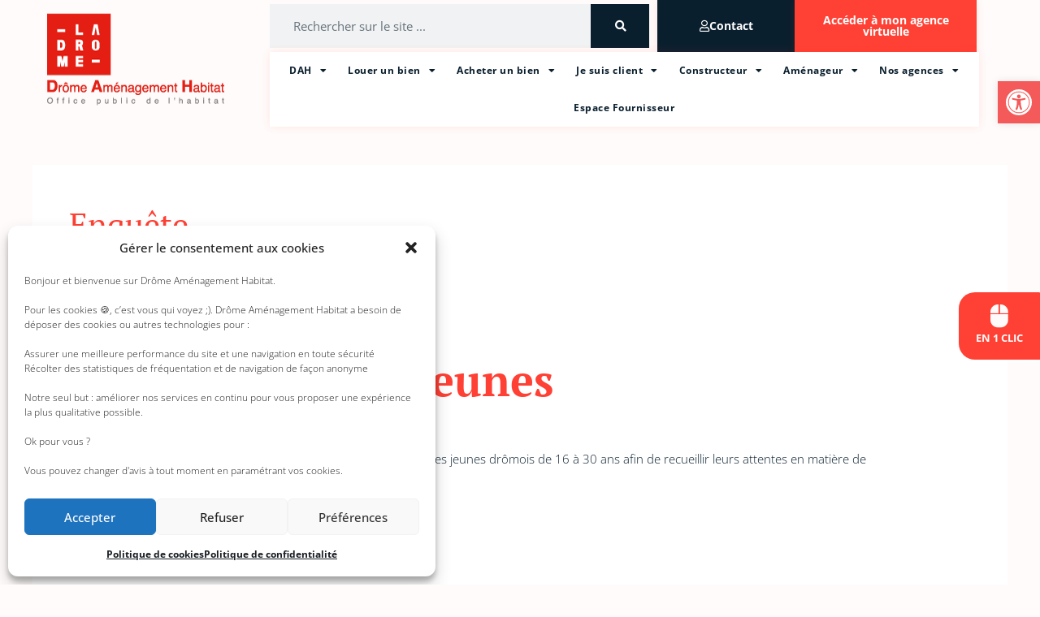

--- FILE ---
content_type: text/html; charset=UTF-8
request_url: https://dromeamenagementhabitat.fr/category/enquete/
body_size: 33146
content:
<!DOCTYPE html>
<html lang="fr-FR">
<head>
<meta charset="UTF-8">
<meta name="viewport" content="width=device-width, initial-scale=1">
	<link rel="profile" href="https://gmpg.org/xfn/11"> 
	<meta name='robots' content='index, follow, max-image-preview:large, max-snippet:-1, max-video-preview:-1' />
	<style>img:is([sizes="auto" i], [sizes^="auto," i]) { contain-intrinsic-size: 3000px 1500px }</style>
	
	<!-- This site is optimized with the Yoast SEO plugin v26.7 - https://yoast.com/wordpress/plugins/seo/ -->
	<title>Archives des Enquête - Drôme Aménagement Habitat</title>
	<link rel="canonical" href="https://dromeamenagementhabitat.fr/category/enquete/" />
	<meta property="og:locale" content="fr_FR" />
	<meta property="og:type" content="article" />
	<meta property="og:title" content="Archives des Enquête - Drôme Aménagement Habitat" />
	<meta property="og:url" content="https://dromeamenagementhabitat.fr/category/enquete/" />
	<meta property="og:site_name" content="Drôme Aménagement Habitat" />
	<meta name="twitter:card" content="summary_large_image" />
	<script type="application/ld+json" class="yoast-schema-graph">{"@context":"https://schema.org","@graph":[{"@type":"CollectionPage","@id":"https://dromeamenagementhabitat.fr/category/enquete/","url":"https://dromeamenagementhabitat.fr/category/enquete/","name":"Archives des Enquête - Drôme Aménagement Habitat","isPartOf":{"@id":"https://dromeamenagementhabitat.fr/#website"},"breadcrumb":{"@id":"https://dromeamenagementhabitat.fr/category/enquete/#breadcrumb"},"inLanguage":"fr-FR"},{"@type":"BreadcrumbList","@id":"https://dromeamenagementhabitat.fr/category/enquete/#breadcrumb","itemListElement":[{"@type":"ListItem","position":1,"name":"Accueil","item":"https://dromeamenagementhabitat.fr/"},{"@type":"ListItem","position":2,"name":"Enquête"}]},{"@type":"WebSite","@id":"https://dromeamenagementhabitat.fr/#website","url":"https://dromeamenagementhabitat.fr/","name":"Drôme Aménagement Habitat","description":"","potentialAction":[{"@type":"SearchAction","target":{"@type":"EntryPoint","urlTemplate":"https://dromeamenagementhabitat.fr/?s={search_term_string}"},"query-input":{"@type":"PropertyValueSpecification","valueRequired":true,"valueName":"search_term_string"}}],"inLanguage":"fr-FR"}]}</script>
	<!-- / Yoast SEO plugin. -->


<link rel='dns-prefetch' href='//hcaptcha.com' />
<script>
window._wpemojiSettings = {"baseUrl":"https:\/\/s.w.org\/images\/core\/emoji\/16.0.1\/72x72\/","ext":".png","svgUrl":"https:\/\/s.w.org\/images\/core\/emoji\/16.0.1\/svg\/","svgExt":".svg","source":{"concatemoji":"https:\/\/dromeamenagementhabitat.fr\/wp-includes\/js\/wp-emoji-release.min.js?ver=6.8.3"}};
/*! This file is auto-generated */
!function(s,n){var o,i,e;function c(e){try{var t={supportTests:e,timestamp:(new Date).valueOf()};sessionStorage.setItem(o,JSON.stringify(t))}catch(e){}}function p(e,t,n){e.clearRect(0,0,e.canvas.width,e.canvas.height),e.fillText(t,0,0);var t=new Uint32Array(e.getImageData(0,0,e.canvas.width,e.canvas.height).data),a=(e.clearRect(0,0,e.canvas.width,e.canvas.height),e.fillText(n,0,0),new Uint32Array(e.getImageData(0,0,e.canvas.width,e.canvas.height).data));return t.every(function(e,t){return e===a[t]})}function u(e,t){e.clearRect(0,0,e.canvas.width,e.canvas.height),e.fillText(t,0,0);for(var n=e.getImageData(16,16,1,1),a=0;a<n.data.length;a++)if(0!==n.data[a])return!1;return!0}function f(e,t,n,a){switch(t){case"flag":return n(e,"\ud83c\udff3\ufe0f\u200d\u26a7\ufe0f","\ud83c\udff3\ufe0f\u200b\u26a7\ufe0f")?!1:!n(e,"\ud83c\udde8\ud83c\uddf6","\ud83c\udde8\u200b\ud83c\uddf6")&&!n(e,"\ud83c\udff4\udb40\udc67\udb40\udc62\udb40\udc65\udb40\udc6e\udb40\udc67\udb40\udc7f","\ud83c\udff4\u200b\udb40\udc67\u200b\udb40\udc62\u200b\udb40\udc65\u200b\udb40\udc6e\u200b\udb40\udc67\u200b\udb40\udc7f");case"emoji":return!a(e,"\ud83e\udedf")}return!1}function g(e,t,n,a){var r="undefined"!=typeof WorkerGlobalScope&&self instanceof WorkerGlobalScope?new OffscreenCanvas(300,150):s.createElement("canvas"),o=r.getContext("2d",{willReadFrequently:!0}),i=(o.textBaseline="top",o.font="600 32px Arial",{});return e.forEach(function(e){i[e]=t(o,e,n,a)}),i}function t(e){var t=s.createElement("script");t.src=e,t.defer=!0,s.head.appendChild(t)}"undefined"!=typeof Promise&&(o="wpEmojiSettingsSupports",i=["flag","emoji"],n.supports={everything:!0,everythingExceptFlag:!0},e=new Promise(function(e){s.addEventListener("DOMContentLoaded",e,{once:!0})}),new Promise(function(t){var n=function(){try{var e=JSON.parse(sessionStorage.getItem(o));if("object"==typeof e&&"number"==typeof e.timestamp&&(new Date).valueOf()<e.timestamp+604800&&"object"==typeof e.supportTests)return e.supportTests}catch(e){}return null}();if(!n){if("undefined"!=typeof Worker&&"undefined"!=typeof OffscreenCanvas&&"undefined"!=typeof URL&&URL.createObjectURL&&"undefined"!=typeof Blob)try{var e="postMessage("+g.toString()+"("+[JSON.stringify(i),f.toString(),p.toString(),u.toString()].join(",")+"));",a=new Blob([e],{type:"text/javascript"}),r=new Worker(URL.createObjectURL(a),{name:"wpTestEmojiSupports"});return void(r.onmessage=function(e){c(n=e.data),r.terminate(),t(n)})}catch(e){}c(n=g(i,f,p,u))}t(n)}).then(function(e){for(var t in e)n.supports[t]=e[t],n.supports.everything=n.supports.everything&&n.supports[t],"flag"!==t&&(n.supports.everythingExceptFlag=n.supports.everythingExceptFlag&&n.supports[t]);n.supports.everythingExceptFlag=n.supports.everythingExceptFlag&&!n.supports.flag,n.DOMReady=!1,n.readyCallback=function(){n.DOMReady=!0}}).then(function(){return e}).then(function(){var e;n.supports.everything||(n.readyCallback(),(e=n.source||{}).concatemoji?t(e.concatemoji):e.wpemoji&&e.twemoji&&(t(e.twemoji),t(e.wpemoji)))}))}((window,document),window._wpemojiSettings);
</script>
<link rel='stylesheet' id='dce-animations-css' href='https://dromeamenagementhabitat.fr/wp-content/plugins/dynamic-content-for-elementor/assets/css/animations.css?ver=3.3.10' media='all' />
<link rel='stylesheet' id='wpdpeges-css-css' href='https://dromeamenagementhabitat.fr/wp-content/plugins/wp-dpe-ges/build/style-index.css?ver=0.1.0' media='all' />
<link rel='stylesheet' id='astra-theme-css-css' href='https://dromeamenagementhabitat.fr/wp-content/themes/astra/assets/css/minified/style.min.css?ver=4.11.0' media='all' />
<style id='astra-theme-css-inline-css'>
.ast-no-sidebar .entry-content .alignfull {margin-left: calc( -50vw + 50%);margin-right: calc( -50vw + 50%);max-width: 100vw;width: 100vw;}.ast-no-sidebar .entry-content .alignwide {margin-left: calc(-41vw + 50%);margin-right: calc(-41vw + 50%);max-width: unset;width: unset;}.ast-no-sidebar .entry-content .alignfull .alignfull,.ast-no-sidebar .entry-content .alignfull .alignwide,.ast-no-sidebar .entry-content .alignwide .alignfull,.ast-no-sidebar .entry-content .alignwide .alignwide,.ast-no-sidebar .entry-content .wp-block-column .alignfull,.ast-no-sidebar .entry-content .wp-block-column .alignwide{width: 100%;margin-left: auto;margin-right: auto;}.wp-block-gallery,.blocks-gallery-grid {margin: 0;}.wp-block-separator {max-width: 100px;}.wp-block-separator.is-style-wide,.wp-block-separator.is-style-dots {max-width: none;}.entry-content .has-2-columns .wp-block-column:first-child {padding-right: 10px;}.entry-content .has-2-columns .wp-block-column:last-child {padding-left: 10px;}@media (max-width: 782px) {.entry-content .wp-block-columns .wp-block-column {flex-basis: 100%;}.entry-content .has-2-columns .wp-block-column:first-child {padding-right: 0;}.entry-content .has-2-columns .wp-block-column:last-child {padding-left: 0;}}body .entry-content .wp-block-latest-posts {margin-left: 0;}body .entry-content .wp-block-latest-posts li {list-style: none;}.ast-no-sidebar .ast-container .entry-content .wp-block-latest-posts {margin-left: 0;}.ast-header-break-point .entry-content .alignwide {margin-left: auto;margin-right: auto;}.entry-content .blocks-gallery-item img {margin-bottom: auto;}.wp-block-pullquote {border-top: 4px solid #555d66;border-bottom: 4px solid #555d66;color: #40464d;}:root{--ast-post-nav-space:0;--ast-container-default-xlg-padding:6.67em;--ast-container-default-lg-padding:5.67em;--ast-container-default-slg-padding:4.34em;--ast-container-default-md-padding:3.34em;--ast-container-default-sm-padding:6.67em;--ast-container-default-xs-padding:2.4em;--ast-container-default-xxs-padding:1.4em;--ast-code-block-background:#EEEEEE;--ast-comment-inputs-background:#FAFAFA;--ast-normal-container-width:1200px;--ast-narrow-container-width:750px;--ast-blog-title-font-weight:normal;--ast-blog-meta-weight:inherit;--ast-global-color-primary:var(--ast-global-color-5);--ast-global-color-secondary:var(--ast-global-color-4);--ast-global-color-alternate-background:var(--ast-global-color-7);--ast-global-color-subtle-background:var(--ast-global-color-6);--ast-bg-style-guide:#F8FAFC;--ast-shadow-style-guide:0px 0px 4px 0 #00000057;--ast-global-dark-bg-style:#fff;--ast-global-dark-lfs:#fbfbfb;--ast-widget-bg-color:#fafafa;--ast-wc-container-head-bg-color:#fbfbfb;--ast-title-layout-bg:#eeeeee;--ast-search-border-color:#e7e7e7;--ast-lifter-hover-bg:#e6e6e6;--ast-gallery-block-color:#000;--srfm-color-input-label:var(--ast-global-color-2);}html{font-size:93.75%;}a,.page-title{color:var(--ast-global-color-0);}a:hover,a:focus{color:var(--ast-global-color-1);}body,button,input,select,textarea,.ast-button,.ast-custom-button{font-family:-apple-system,BlinkMacSystemFont,Segoe UI,Roboto,Oxygen-Sans,Ubuntu,Cantarell,Helvetica Neue,sans-serif;font-weight:inherit;font-size:15px;font-size:1rem;line-height:var(--ast-body-line-height,1.65em);}blockquote{color:var(--ast-global-color-3);}.ast-site-identity .site-title a{color:var(--ast-global-color-2);}.site-title{font-size:35px;font-size:2.3333333333333rem;display:none;}.site-header .site-description{font-size:15px;font-size:1rem;display:none;}.entry-title{font-size:26px;font-size:1.7333333333333rem;}.archive .ast-article-post .ast-article-inner,.blog .ast-article-post .ast-article-inner,.archive .ast-article-post .ast-article-inner:hover,.blog .ast-article-post .ast-article-inner:hover{overflow:hidden;}h1,.entry-content h1{font-size:40px;font-size:2.6666666666667rem;line-height:1.4em;}h2,.entry-content h2{font-size:32px;font-size:2.1333333333333rem;line-height:1.3em;}h3,.entry-content h3{font-size:26px;font-size:1.7333333333333rem;line-height:1.3em;}h4,.entry-content h4{font-size:24px;font-size:1.6rem;line-height:1.2em;}h5,.entry-content h5{font-size:20px;font-size:1.3333333333333rem;line-height:1.2em;}h6,.entry-content h6{font-size:16px;font-size:1.0666666666667rem;line-height:1.25em;}::selection{background-color:var(--ast-global-color-0);color:#ffffff;}body,h1,.entry-title a,.entry-content h1,h2,.entry-content h2,h3,.entry-content h3,h4,.entry-content h4,h5,.entry-content h5,h6,.entry-content h6{color:var(--ast-global-color-3);}.tagcloud a:hover,.tagcloud a:focus,.tagcloud a.current-item{color:#ffffff;border-color:var(--ast-global-color-0);background-color:var(--ast-global-color-0);}input:focus,input[type="text"]:focus,input[type="email"]:focus,input[type="url"]:focus,input[type="password"]:focus,input[type="reset"]:focus,input[type="search"]:focus,textarea:focus{border-color:var(--ast-global-color-0);}input[type="radio"]:checked,input[type=reset],input[type="checkbox"]:checked,input[type="checkbox"]:hover:checked,input[type="checkbox"]:focus:checked,input[type=range]::-webkit-slider-thumb{border-color:var(--ast-global-color-0);background-color:var(--ast-global-color-0);box-shadow:none;}.site-footer a:hover + .post-count,.site-footer a:focus + .post-count{background:var(--ast-global-color-0);border-color:var(--ast-global-color-0);}.single .nav-links .nav-previous,.single .nav-links .nav-next{color:var(--ast-global-color-0);}.entry-meta,.entry-meta *{line-height:1.45;color:var(--ast-global-color-0);}.entry-meta a:not(.ast-button):hover,.entry-meta a:not(.ast-button):hover *,.entry-meta a:not(.ast-button):focus,.entry-meta a:not(.ast-button):focus *,.page-links > .page-link,.page-links .page-link:hover,.post-navigation a:hover{color:var(--ast-global-color-1);}#cat option,.secondary .calendar_wrap thead a,.secondary .calendar_wrap thead a:visited{color:var(--ast-global-color-0);}.secondary .calendar_wrap #today,.ast-progress-val span{background:var(--ast-global-color-0);}.secondary a:hover + .post-count,.secondary a:focus + .post-count{background:var(--ast-global-color-0);border-color:var(--ast-global-color-0);}.calendar_wrap #today > a{color:#ffffff;}.page-links .page-link,.single .post-navigation a{color:var(--ast-global-color-0);}.ast-search-menu-icon .search-form button.search-submit{padding:0 4px;}.ast-search-menu-icon form.search-form{padding-right:0;}.ast-header-search .ast-search-menu-icon.ast-dropdown-active .search-form,.ast-header-search .ast-search-menu-icon.ast-dropdown-active .search-field:focus{transition:all 0.2s;}.search-form input.search-field:focus{outline:none;}.widget-title,.widget .wp-block-heading{font-size:21px;font-size:1.4rem;color:var(--ast-global-color-3);}.single .ast-author-details .author-title{color:var(--ast-global-color-1);}.ast-search-menu-icon.slide-search a:focus-visible:focus-visible,.astra-search-icon:focus-visible,#close:focus-visible,a:focus-visible,.ast-menu-toggle:focus-visible,.site .skip-link:focus-visible,.wp-block-loginout input:focus-visible,.wp-block-search.wp-block-search__button-inside .wp-block-search__inside-wrapper,.ast-header-navigation-arrow:focus-visible,.woocommerce .wc-proceed-to-checkout > .checkout-button:focus-visible,.woocommerce .woocommerce-MyAccount-navigation ul li a:focus-visible,.ast-orders-table__row .ast-orders-table__cell:focus-visible,.woocommerce .woocommerce-order-details .order-again > .button:focus-visible,.woocommerce .woocommerce-message a.button.wc-forward:focus-visible,.woocommerce #minus_qty:focus-visible,.woocommerce #plus_qty:focus-visible,a#ast-apply-coupon:focus-visible,.woocommerce .woocommerce-info a:focus-visible,.woocommerce .astra-shop-summary-wrap a:focus-visible,.woocommerce a.wc-forward:focus-visible,#ast-apply-coupon:focus-visible,.woocommerce-js .woocommerce-mini-cart-item a.remove:focus-visible,#close:focus-visible,.button.search-submit:focus-visible,#search_submit:focus,.normal-search:focus-visible,.ast-header-account-wrap:focus-visible,.woocommerce .ast-on-card-button.ast-quick-view-trigger:focus{outline-style:dotted;outline-color:inherit;outline-width:thin;}input:focus,input[type="text"]:focus,input[type="email"]:focus,input[type="url"]:focus,input[type="password"]:focus,input[type="reset"]:focus,input[type="search"]:focus,input[type="number"]:focus,textarea:focus,.wp-block-search__input:focus,[data-section="section-header-mobile-trigger"] .ast-button-wrap .ast-mobile-menu-trigger-minimal:focus,.ast-mobile-popup-drawer.active .menu-toggle-close:focus,.woocommerce-ordering select.orderby:focus,#ast-scroll-top:focus,#coupon_code:focus,.woocommerce-page #comment:focus,.woocommerce #reviews #respond input#submit:focus,.woocommerce a.add_to_cart_button:focus,.woocommerce .button.single_add_to_cart_button:focus,.woocommerce .woocommerce-cart-form button:focus,.woocommerce .woocommerce-cart-form__cart-item .quantity .qty:focus,.woocommerce .woocommerce-billing-fields .woocommerce-billing-fields__field-wrapper .woocommerce-input-wrapper > .input-text:focus,.woocommerce #order_comments:focus,.woocommerce #place_order:focus,.woocommerce .woocommerce-address-fields .woocommerce-address-fields__field-wrapper .woocommerce-input-wrapper > .input-text:focus,.woocommerce .woocommerce-MyAccount-content form button:focus,.woocommerce .woocommerce-MyAccount-content .woocommerce-EditAccountForm .woocommerce-form-row .woocommerce-Input.input-text:focus,.woocommerce .ast-woocommerce-container .woocommerce-pagination ul.page-numbers li a:focus,body #content .woocommerce form .form-row .select2-container--default .select2-selection--single:focus,#ast-coupon-code:focus,.woocommerce.woocommerce-js .quantity input[type=number]:focus,.woocommerce-js .woocommerce-mini-cart-item .quantity input[type=number]:focus,.woocommerce p#ast-coupon-trigger:focus{border-style:dotted;border-color:inherit;border-width:thin;}input{outline:none;}.main-header-menu .menu-link,.ast-header-custom-item a{color:var(--ast-global-color-3);}.main-header-menu .menu-item:hover > .menu-link,.main-header-menu .menu-item:hover > .ast-menu-toggle,.main-header-menu .ast-masthead-custom-menu-items a:hover,.main-header-menu .menu-item.focus > .menu-link,.main-header-menu .menu-item.focus > .ast-menu-toggle,.main-header-menu .current-menu-item > .menu-link,.main-header-menu .current-menu-ancestor > .menu-link,.main-header-menu .current-menu-item > .ast-menu-toggle,.main-header-menu .current-menu-ancestor > .ast-menu-toggle{color:var(--ast-global-color-0);}.header-main-layout-3 .ast-main-header-bar-alignment{margin-right:auto;}.header-main-layout-2 .site-header-section-left .ast-site-identity{text-align:left;}.ast-logo-title-inline .site-logo-img{padding-right:1em;}body .ast-oembed-container *{position:absolute;top:0;width:100%;height:100%;left:0;}body .wp-block-embed-pocket-casts .ast-oembed-container *{position:unset;}.ast-header-break-point .ast-mobile-menu-buttons-minimal.menu-toggle{background:transparent;color:var(--ast-global-color-0);}.ast-header-break-point .ast-mobile-menu-buttons-outline.menu-toggle{background:transparent;border:1px solid var(--ast-global-color-0);color:var(--ast-global-color-0);}.ast-header-break-point .ast-mobile-menu-buttons-fill.menu-toggle{background:var(--ast-global-color-0);}.ast-single-post-featured-section + article {margin-top: 2em;}.site-content .ast-single-post-featured-section img {width: 100%;overflow: hidden;object-fit: cover;}.site > .ast-single-related-posts-container {margin-top: 0;}@media (min-width: 769px) {.ast-desktop .ast-container--narrow {max-width: var(--ast-narrow-container-width);margin: 0 auto;}}.footer-adv .footer-adv-overlay{border-top-style:solid;border-top-color:#7a7a7a;}.wp-block-buttons.aligncenter{justify-content:center;}@media (max-width:782px){.entry-content .wp-block-columns .wp-block-column{margin-left:0px;}}.wp-block-image.aligncenter{margin-left:auto;margin-right:auto;}.wp-block-table.aligncenter{margin-left:auto;margin-right:auto;}.wp-block-buttons .wp-block-button.is-style-outline .wp-block-button__link.wp-element-button,.ast-outline-button,.wp-block-uagb-buttons-child .uagb-buttons-repeater.ast-outline-button{border-top-width:2px;border-right-width:2px;border-bottom-width:2px;border-left-width:2px;font-family:inherit;font-weight:inherit;line-height:1em;}.wp-block-button .wp-block-button__link.wp-element-button.is-style-outline:not(.has-background),.wp-block-button.is-style-outline>.wp-block-button__link.wp-element-button:not(.has-background),.ast-outline-button{background-color:transparent;}.entry-content[data-ast-blocks-layout] > figure{margin-bottom:1em;}.elementor-widget-container .elementor-loop-container .e-loop-item[data-elementor-type="loop-item"]{width:100%;}@media (max-width:768px){.ast-separate-container #primary,.ast-separate-container #secondary{padding:1.5em 0;}#primary,#secondary{padding:1.5em 0;margin:0;}.ast-left-sidebar #content > .ast-container{display:flex;flex-direction:column-reverse;width:100%;}.ast-separate-container .ast-article-post,.ast-separate-container .ast-article-single{padding:1.5em 2.14em;}.ast-author-box img.avatar{margin:20px 0 0 0;}}@media (min-width:769px){.ast-separate-container.ast-right-sidebar #primary,.ast-separate-container.ast-left-sidebar #primary{border:0;}.search-no-results.ast-separate-container #primary{margin-bottom:4em;}}.wp-block-button .wp-block-button__link{color:#ffffff;}.wp-block-button .wp-block-button__link:hover,.wp-block-button .wp-block-button__link:focus{color:#ffffff;background-color:var(--ast-global-color-1);border-color:var(--ast-global-color-1);}.elementor-widget-heading h1.elementor-heading-title{line-height:1.4em;}.elementor-widget-heading h2.elementor-heading-title{line-height:1.3em;}.elementor-widget-heading h3.elementor-heading-title{line-height:1.3em;}.elementor-widget-heading h4.elementor-heading-title{line-height:1.2em;}.elementor-widget-heading h5.elementor-heading-title{line-height:1.2em;}.elementor-widget-heading h6.elementor-heading-title{line-height:1.25em;}.wp-block-button .wp-block-button__link{border-top-width:0;border-right-width:0;border-left-width:0;border-bottom-width:0;border-color:var(--ast-global-color-0);background-color:var(--ast-global-color-0);color:#ffffff;font-family:inherit;font-weight:inherit;line-height:1em;padding-top:10px;padding-right:40px;padding-bottom:10px;padding-left:40px;}.menu-toggle,button,.ast-button,.ast-custom-button,.button,input#submit,input[type="button"],input[type="submit"],input[type="reset"]{border-style:solid;border-top-width:0;border-right-width:0;border-left-width:0;border-bottom-width:0;color:#ffffff;border-color:var(--ast-global-color-0);background-color:var(--ast-global-color-0);padding-top:10px;padding-right:40px;padding-bottom:10px;padding-left:40px;font-family:inherit;font-weight:inherit;line-height:1em;}button:focus,.menu-toggle:hover,button:hover,.ast-button:hover,.ast-custom-button:hover .button:hover,.ast-custom-button:hover ,input[type=reset]:hover,input[type=reset]:focus,input#submit:hover,input#submit:focus,input[type="button"]:hover,input[type="button"]:focus,input[type="submit"]:hover,input[type="submit"]:focus{color:#ffffff;background-color:var(--ast-global-color-1);border-color:var(--ast-global-color-1);}@media (max-width:768px){.ast-mobile-header-stack .main-header-bar .ast-search-menu-icon{display:inline-block;}.ast-header-break-point.ast-header-custom-item-outside .ast-mobile-header-stack .main-header-bar .ast-search-icon{margin:0;}.ast-comment-avatar-wrap img{max-width:2.5em;}.ast-comment-meta{padding:0 1.8888em 1.3333em;}.ast-separate-container .ast-comment-list li.depth-1{padding:1.5em 2.14em;}.ast-separate-container .comment-respond{padding:2em 2.14em;}}@media (min-width:544px){.ast-container{max-width:100%;}}@media (max-width:544px){.ast-separate-container .ast-article-post,.ast-separate-container .ast-article-single,.ast-separate-container .comments-title,.ast-separate-container .ast-archive-description{padding:1.5em 1em;}.ast-separate-container #content .ast-container{padding-left:0.54em;padding-right:0.54em;}.ast-separate-container .ast-comment-list .bypostauthor{padding:.5em;}.ast-search-menu-icon.ast-dropdown-active .search-field{width:170px;}.site-branding img,.site-header .site-logo-img .custom-logo-link img{max-width:100%;}} #ast-mobile-header .ast-site-header-cart-li a{pointer-events:none;}body,.ast-separate-container{background-color:#fefbfa;}.ast-no-sidebar.ast-separate-container .entry-content .alignfull {margin-left: -6.67em;margin-right: -6.67em;width: auto;}@media (max-width: 1200px) {.ast-no-sidebar.ast-separate-container .entry-content .alignfull {margin-left: -2.4em;margin-right: -2.4em;}}@media (max-width: 768px) {.ast-no-sidebar.ast-separate-container .entry-content .alignfull {margin-left: -2.14em;margin-right: -2.14em;}}@media (max-width: 544px) {.ast-no-sidebar.ast-separate-container .entry-content .alignfull {margin-left: -1em;margin-right: -1em;}}.ast-no-sidebar.ast-separate-container .entry-content .alignwide {margin-left: -20px;margin-right: -20px;}.ast-no-sidebar.ast-separate-container .entry-content .wp-block-column .alignfull,.ast-no-sidebar.ast-separate-container .entry-content .wp-block-column .alignwide {margin-left: auto;margin-right: auto;width: 100%;}@media (max-width:768px){.site-title{display:none;}.site-header .site-description{display:none;}h1,.entry-content h1{font-size:30px;}h2,.entry-content h2{font-size:25px;}h3,.entry-content h3{font-size:20px;}}@media (max-width:544px){.site-title{display:none;}.site-header .site-description{display:none;}h1,.entry-content h1{font-size:30px;}h2,.entry-content h2{font-size:25px;}h3,.entry-content h3{font-size:20px;}}@media (max-width:768px){html{font-size:85.5%;}}@media (max-width:544px){html{font-size:85.5%;}}@media (min-width:769px){.ast-container{max-width:1240px;}}@media (max-width:921px) {.main-header-bar .main-header-bar-navigation{display:none;}}.ast-blog-layout-classic-grid .ast-article-inner{box-shadow:0px 6px 15px -2px rgba(16,24,40,0.05);}.ast-separate-container .ast-blog-layout-classic-grid .ast-article-inner,.ast-plain-container .ast-blog-layout-classic-grid .ast-article-inner{height:100%;}.ast-blog-layout-6-grid .ast-blog-featured-section:before { content: ""; }.cat-links.badge a,.tags-links.badge a {padding: 4px 8px;border-radius: 3px;font-weight: 400;}.cat-links.underline a,.tags-links.underline a{text-decoration: underline;}.ast-desktop .main-header-menu.submenu-with-border .sub-menu,.ast-desktop .main-header-menu.submenu-with-border .astra-full-megamenu-wrapper{border-color:var(--ast-global-color-0);}.ast-desktop .main-header-menu.submenu-with-border .sub-menu{border-top-width:2px;border-style:solid;}.ast-desktop .main-header-menu.submenu-with-border .sub-menu .sub-menu{top:-2px;}.ast-desktop .main-header-menu.submenu-with-border .sub-menu .menu-link,.ast-desktop .main-header-menu.submenu-with-border .children .menu-link{border-bottom-width:0px;border-style:solid;border-color:#eaeaea;}@media (min-width:769px){.main-header-menu .sub-menu .menu-item.ast-left-align-sub-menu:hover > .sub-menu,.main-header-menu .sub-menu .menu-item.ast-left-align-sub-menu.focus > .sub-menu{margin-left:-0px;}}.ast-small-footer{border-top-style:solid;border-top-width:1px;border-top-color:#7a7a7a;}.ast-small-footer-wrap{text-align:center;}.site .comments-area{padding-bottom:3em;}.ast-header-break-point.ast-header-custom-item-inside .main-header-bar .main-header-bar-navigation .ast-search-icon {display: none;}.ast-header-break-point.ast-header-custom-item-inside .main-header-bar .ast-search-menu-icon .search-form {padding: 0;display: block;overflow: hidden;}.ast-header-break-point .ast-header-custom-item .widget:last-child {margin-bottom: 1em;}.ast-header-custom-item .widget {margin: 0.5em;display: inline-block;vertical-align: middle;}.ast-header-custom-item .widget p {margin-bottom: 0;}.ast-header-custom-item .widget li {width: auto;}.ast-header-custom-item-inside .button-custom-menu-item .menu-link {display: none;}.ast-header-custom-item-inside.ast-header-break-point .button-custom-menu-item .ast-custom-button-link {display: none;}.ast-header-custom-item-inside.ast-header-break-point .button-custom-menu-item .menu-link {display: block;}.ast-header-break-point.ast-header-custom-item-outside .main-header-bar .ast-search-icon {margin-right: 1em;}.ast-header-break-point.ast-header-custom-item-inside .main-header-bar .ast-search-menu-icon .search-field,.ast-header-break-point.ast-header-custom-item-inside .main-header-bar .ast-search-menu-icon.ast-inline-search .search-field {width: 100%;padding-right: 5.5em;}.ast-header-break-point.ast-header-custom-item-inside .main-header-bar .ast-search-menu-icon .search-submit {display: block;position: absolute;height: 100%;top: 0;right: 0;padding: 0 1em;border-radius: 0;}.ast-header-break-point .ast-header-custom-item .ast-masthead-custom-menu-items {padding-left: 20px;padding-right: 20px;margin-bottom: 1em;margin-top: 1em;}.ast-header-custom-item-inside.ast-header-break-point .button-custom-menu-item {padding-left: 0;padding-right: 0;margin-top: 0;margin-bottom: 0;}.astra-icon-down_arrow::after {content: "\e900";font-family: Astra;}.astra-icon-close::after {content: "\e5cd";font-family: Astra;}.astra-icon-drag_handle::after {content: "\e25d";font-family: Astra;}.astra-icon-format_align_justify::after {content: "\e235";font-family: Astra;}.astra-icon-menu::after {content: "\e5d2";font-family: Astra;}.astra-icon-reorder::after {content: "\e8fe";font-family: Astra;}.astra-icon-search::after {content: "\e8b6";font-family: Astra;}.astra-icon-zoom_in::after {content: "\e56b";font-family: Astra;}.astra-icon-check-circle::after {content: "\e901";font-family: Astra;}.astra-icon-shopping-cart::after {content: "\f07a";font-family: Astra;}.astra-icon-shopping-bag::after {content: "\f290";font-family: Astra;}.astra-icon-shopping-basket::after {content: "\f291";font-family: Astra;}.astra-icon-circle-o::after {content: "\e903";font-family: Astra;}.astra-icon-certificate::after {content: "\e902";font-family: Astra;}blockquote {padding: 1.2em;}:root .has-ast-global-color-0-color{color:var(--ast-global-color-0);}:root .has-ast-global-color-0-background-color{background-color:var(--ast-global-color-0);}:root .wp-block-button .has-ast-global-color-0-color{color:var(--ast-global-color-0);}:root .wp-block-button .has-ast-global-color-0-background-color{background-color:var(--ast-global-color-0);}:root .has-ast-global-color-1-color{color:var(--ast-global-color-1);}:root .has-ast-global-color-1-background-color{background-color:var(--ast-global-color-1);}:root .wp-block-button .has-ast-global-color-1-color{color:var(--ast-global-color-1);}:root .wp-block-button .has-ast-global-color-1-background-color{background-color:var(--ast-global-color-1);}:root .has-ast-global-color-2-color{color:var(--ast-global-color-2);}:root .has-ast-global-color-2-background-color{background-color:var(--ast-global-color-2);}:root .wp-block-button .has-ast-global-color-2-color{color:var(--ast-global-color-2);}:root .wp-block-button .has-ast-global-color-2-background-color{background-color:var(--ast-global-color-2);}:root .has-ast-global-color-3-color{color:var(--ast-global-color-3);}:root .has-ast-global-color-3-background-color{background-color:var(--ast-global-color-3);}:root .wp-block-button .has-ast-global-color-3-color{color:var(--ast-global-color-3);}:root .wp-block-button .has-ast-global-color-3-background-color{background-color:var(--ast-global-color-3);}:root .has-ast-global-color-4-color{color:var(--ast-global-color-4);}:root .has-ast-global-color-4-background-color{background-color:var(--ast-global-color-4);}:root .wp-block-button .has-ast-global-color-4-color{color:var(--ast-global-color-4);}:root .wp-block-button .has-ast-global-color-4-background-color{background-color:var(--ast-global-color-4);}:root .has-ast-global-color-5-color{color:var(--ast-global-color-5);}:root .has-ast-global-color-5-background-color{background-color:var(--ast-global-color-5);}:root .wp-block-button .has-ast-global-color-5-color{color:var(--ast-global-color-5);}:root .wp-block-button .has-ast-global-color-5-background-color{background-color:var(--ast-global-color-5);}:root .has-ast-global-color-6-color{color:var(--ast-global-color-6);}:root .has-ast-global-color-6-background-color{background-color:var(--ast-global-color-6);}:root .wp-block-button .has-ast-global-color-6-color{color:var(--ast-global-color-6);}:root .wp-block-button .has-ast-global-color-6-background-color{background-color:var(--ast-global-color-6);}:root .has-ast-global-color-7-color{color:var(--ast-global-color-7);}:root .has-ast-global-color-7-background-color{background-color:var(--ast-global-color-7);}:root .wp-block-button .has-ast-global-color-7-color{color:var(--ast-global-color-7);}:root .wp-block-button .has-ast-global-color-7-background-color{background-color:var(--ast-global-color-7);}:root .has-ast-global-color-8-color{color:var(--ast-global-color-8);}:root .has-ast-global-color-8-background-color{background-color:var(--ast-global-color-8);}:root .wp-block-button .has-ast-global-color-8-color{color:var(--ast-global-color-8);}:root .wp-block-button .has-ast-global-color-8-background-color{background-color:var(--ast-global-color-8);}:root{--ast-global-color-0:#0170B9;--ast-global-color-1:#3a3a3a;--ast-global-color-2:#3a3a3a;--ast-global-color-3:#4B4F58;--ast-global-color-4:#F5F5F5;--ast-global-color-5:#FFFFFF;--ast-global-color-6:#E5E5E5;--ast-global-color-7:#424242;--ast-global-color-8:#000000;}:root {--ast-border-color : #dddddd;}.ast-archive-entry-banner {-js-display: flex;display: flex;flex-direction: column;justify-content: center;text-align: center;position: relative;background: var(--ast-title-layout-bg);}.ast-archive-entry-banner[data-banner-width-type="custom"] {margin: 0 auto;width: 100%;}.ast-archive-entry-banner[data-banner-layout="layout-1"] {background: inherit;padding: 20px 0;text-align: left;}body.archive .ast-archive-description{max-width:1200px;width:100%;text-align:left;padding-top:3em;padding-right:3em;padding-bottom:3em;padding-left:3em;}body.archive .ast-archive-description .ast-archive-title,body.archive .ast-archive-description .ast-archive-title *{font-size:40px;font-size:2.6666666666667rem;}body.archive .ast-archive-description > *:not(:last-child){margin-bottom:10px;}@media (max-width:768px){body.archive .ast-archive-description{text-align:left;}}@media (max-width:544px){body.archive .ast-archive-description{text-align:left;}}.ast-breadcrumbs .trail-browse,.ast-breadcrumbs .trail-items,.ast-breadcrumbs .trail-items li{display:inline-block;margin:0;padding:0;border:none;background:inherit;text-indent:0;text-decoration:none;}.ast-breadcrumbs .trail-browse{font-size:inherit;font-style:inherit;font-weight:inherit;color:inherit;}.ast-breadcrumbs .trail-items{list-style:none;}.trail-items li::after{padding:0 0.3em;content:"\00bb";}.trail-items li:last-of-type::after{display:none;}h1,.entry-content h1,h2,.entry-content h2,h3,.entry-content h3,h4,.entry-content h4,h5,.entry-content h5,h6,.entry-content h6{color:var(--ast-global-color-2);}.elementor-widget-heading .elementor-heading-title{margin:0;}.elementor-page .ast-menu-toggle{color:unset !important;background:unset !important;}.elementor-post.elementor-grid-item.hentry{margin-bottom:0;}.woocommerce div.product .elementor-element.elementor-products-grid .related.products ul.products li.product,.elementor-element .elementor-wc-products .woocommerce[class*='columns-'] ul.products li.product{width:auto;margin:0;float:none;}body .elementor hr{background-color:#ccc;margin:0;}.ast-left-sidebar .elementor-section.elementor-section-stretched,.ast-right-sidebar .elementor-section.elementor-section-stretched{max-width:100%;left:0 !important;}.elementor-posts-container [CLASS*="ast-width-"]{width:100%;}.elementor-template-full-width .ast-container{display:block;}.elementor-screen-only,.screen-reader-text,.screen-reader-text span,.ui-helper-hidden-accessible{top:0 !important;}@media (max-width:544px){.elementor-element .elementor-wc-products .woocommerce[class*="columns-"] ul.products li.product{width:auto;margin:0;}.elementor-element .woocommerce .woocommerce-result-count{float:none;}}.ast-header-break-point .main-header-bar{border-bottom-width:1px;}@media (min-width:769px){.main-header-bar{border-bottom-width:1px;}}.main-header-menu .menu-item,#astra-footer-menu .menu-item,.main-header-bar .ast-masthead-custom-menu-items{-js-display:flex;display:flex;-webkit-box-pack:center;-webkit-justify-content:center;-moz-box-pack:center;-ms-flex-pack:center;justify-content:center;-webkit-box-orient:vertical;-webkit-box-direction:normal;-webkit-flex-direction:column;-moz-box-orient:vertical;-moz-box-direction:normal;-ms-flex-direction:column;flex-direction:column;}.main-header-menu > .menu-item > .menu-link,#astra-footer-menu > .menu-item > .menu-link{height:100%;-webkit-box-align:center;-webkit-align-items:center;-moz-box-align:center;-ms-flex-align:center;align-items:center;-js-display:flex;display:flex;}.ast-primary-menu-disabled .main-header-bar .ast-masthead-custom-menu-items{flex:unset;}.main-header-menu .sub-menu .menu-item.menu-item-has-children > .menu-link:after{position:absolute;right:1em;top:50%;transform:translate(0,-50%) rotate(270deg);}.ast-header-break-point .main-header-bar .main-header-bar-navigation .page_item_has_children > .ast-menu-toggle::before,.ast-header-break-point .main-header-bar .main-header-bar-navigation .menu-item-has-children > .ast-menu-toggle::before,.ast-mobile-popup-drawer .main-header-bar-navigation .menu-item-has-children>.ast-menu-toggle::before,.ast-header-break-point .ast-mobile-header-wrap .main-header-bar-navigation .menu-item-has-children > .ast-menu-toggle::before{font-weight:bold;content:"\e900";font-family:Astra;text-decoration:inherit;display:inline-block;}.ast-header-break-point .main-navigation ul.sub-menu .menu-item .menu-link:before{content:"\e900";font-family:Astra;font-size:.65em;text-decoration:inherit;display:inline-block;transform:translate(0,-2px) rotateZ(270deg);margin-right:5px;}.widget_search .search-form:after{font-family:Astra;font-size:1.2em;font-weight:normal;content:"\e8b6";position:absolute;top:50%;right:15px;transform:translate(0,-50%);}.astra-search-icon::before{content:"\e8b6";font-family:Astra;font-style:normal;font-weight:normal;text-decoration:inherit;text-align:center;-webkit-font-smoothing:antialiased;-moz-osx-font-smoothing:grayscale;z-index:3;}.main-header-bar .main-header-bar-navigation .page_item_has_children > a:after,.main-header-bar .main-header-bar-navigation .menu-item-has-children > a:after,.menu-item-has-children .ast-header-navigation-arrow:after{content:"\e900";display:inline-block;font-family:Astra;font-size:.6rem;font-weight:bold;text-rendering:auto;-webkit-font-smoothing:antialiased;-moz-osx-font-smoothing:grayscale;margin-left:10px;line-height:normal;}.menu-item-has-children .sub-menu .ast-header-navigation-arrow:after{margin-left:0;}.ast-mobile-popup-drawer .main-header-bar-navigation .ast-submenu-expanded>.ast-menu-toggle::before{transform:rotateX(180deg);}.ast-header-break-point .main-header-bar-navigation .menu-item-has-children > .menu-link:after{display:none;}@media (min-width:769px){.ast-builder-menu .main-navigation > ul > li:last-child a{margin-right:0;}}.ast-separate-container .ast-article-inner{background-color:transparent;background-image:none;}.ast-separate-container .ast-article-post{background-color:var(--ast-global-color-5);}@media (max-width:768px){.ast-separate-container .ast-article-post{background-color:var(--ast-global-color-5);}}@media (max-width:544px){.ast-separate-container .ast-article-post{background-color:var(--ast-global-color-5);}}.ast-separate-container .ast-article-single:not(.ast-related-post),.woocommerce.ast-separate-container .ast-woocommerce-container,.ast-separate-container .error-404,.ast-separate-container .no-results,.single.ast-separate-container.ast-author-meta,.ast-separate-container .related-posts-title-wrapper,.ast-separate-container .comments-count-wrapper,.ast-box-layout.ast-plain-container .site-content,.ast-padded-layout.ast-plain-container .site-content,.ast-separate-container .ast-archive-description,.ast-separate-container .comments-area .comment-respond,.ast-separate-container .comments-area .ast-comment-list li,.ast-separate-container .comments-area .comments-title{background-color:var(--ast-global-color-5);}@media (max-width:768px){.ast-separate-container .ast-article-single:not(.ast-related-post),.woocommerce.ast-separate-container .ast-woocommerce-container,.ast-separate-container .error-404,.ast-separate-container .no-results,.single.ast-separate-container.ast-author-meta,.ast-separate-container .related-posts-title-wrapper,.ast-separate-container .comments-count-wrapper,.ast-box-layout.ast-plain-container .site-content,.ast-padded-layout.ast-plain-container .site-content,.ast-separate-container .ast-archive-description{background-color:var(--ast-global-color-5);}}@media (max-width:544px){.ast-separate-container .ast-article-single:not(.ast-related-post),.woocommerce.ast-separate-container .ast-woocommerce-container,.ast-separate-container .error-404,.ast-separate-container .no-results,.single.ast-separate-container.ast-author-meta,.ast-separate-container .related-posts-title-wrapper,.ast-separate-container .comments-count-wrapper,.ast-box-layout.ast-plain-container .site-content,.ast-padded-layout.ast-plain-container .site-content,.ast-separate-container .ast-archive-description{background-color:var(--ast-global-color-5);}}.ast-separate-container.ast-two-container #secondary .widget{background-color:var(--ast-global-color-5);}@media (max-width:768px){.ast-separate-container.ast-two-container #secondary .widget{background-color:var(--ast-global-color-5);}}@media (max-width:544px){.ast-separate-container.ast-two-container #secondary .widget{background-color:var(--ast-global-color-5);}}:root{--e-global-color-astglobalcolor0:#0170B9;--e-global-color-astglobalcolor1:#3a3a3a;--e-global-color-astglobalcolor2:#3a3a3a;--e-global-color-astglobalcolor3:#4B4F58;--e-global-color-astglobalcolor4:#F5F5F5;--e-global-color-astglobalcolor5:#FFFFFF;--e-global-color-astglobalcolor6:#E5E5E5;--e-global-color-astglobalcolor7:#424242;--e-global-color-astglobalcolor8:#000000;}
</style>
<style id='wp-emoji-styles-inline-css'>

	img.wp-smiley, img.emoji {
		display: inline !important;
		border: none !important;
		box-shadow: none !important;
		height: 1em !important;
		width: 1em !important;
		margin: 0 0.07em !important;
		vertical-align: -0.1em !important;
		background: none !important;
		padding: 0 !important;
	}
</style>
<link rel='stylesheet' id='wp-block-library-css' href='https://dromeamenagementhabitat.fr/wp-includes/css/dist/block-library/style.min.css?ver=6.8.3' media='all' />
<link rel='stylesheet' id='cgb-wp-dpe-ges-style-css' href='https://dromeamenagementhabitat.fr/wp-content/plugins/wp-dpe-ges/build/style-index.css?ver=0.1.0' media='all' />
<link rel='stylesheet' id='jet-engine-frontend-css' href='https://dromeamenagementhabitat.fr/wp-content/plugins/jet-engine/assets/css/frontend.css?ver=3.7.2' media='all' />
<style id='global-styles-inline-css'>
:root{--wp--preset--aspect-ratio--square: 1;--wp--preset--aspect-ratio--4-3: 4/3;--wp--preset--aspect-ratio--3-4: 3/4;--wp--preset--aspect-ratio--3-2: 3/2;--wp--preset--aspect-ratio--2-3: 2/3;--wp--preset--aspect-ratio--16-9: 16/9;--wp--preset--aspect-ratio--9-16: 9/16;--wp--preset--color--black: #000000;--wp--preset--color--cyan-bluish-gray: #abb8c3;--wp--preset--color--white: #ffffff;--wp--preset--color--pale-pink: #f78da7;--wp--preset--color--vivid-red: #cf2e2e;--wp--preset--color--luminous-vivid-orange: #ff6900;--wp--preset--color--luminous-vivid-amber: #fcb900;--wp--preset--color--light-green-cyan: #7bdcb5;--wp--preset--color--vivid-green-cyan: #00d084;--wp--preset--color--pale-cyan-blue: #8ed1fc;--wp--preset--color--vivid-cyan-blue: #0693e3;--wp--preset--color--vivid-purple: #9b51e0;--wp--preset--color--ast-global-color-0: var(--ast-global-color-0);--wp--preset--color--ast-global-color-1: var(--ast-global-color-1);--wp--preset--color--ast-global-color-2: var(--ast-global-color-2);--wp--preset--color--ast-global-color-3: var(--ast-global-color-3);--wp--preset--color--ast-global-color-4: var(--ast-global-color-4);--wp--preset--color--ast-global-color-5: var(--ast-global-color-5);--wp--preset--color--ast-global-color-6: var(--ast-global-color-6);--wp--preset--color--ast-global-color-7: var(--ast-global-color-7);--wp--preset--color--ast-global-color-8: var(--ast-global-color-8);--wp--preset--gradient--vivid-cyan-blue-to-vivid-purple: linear-gradient(135deg,rgba(6,147,227,1) 0%,rgb(155,81,224) 100%);--wp--preset--gradient--light-green-cyan-to-vivid-green-cyan: linear-gradient(135deg,rgb(122,220,180) 0%,rgb(0,208,130) 100%);--wp--preset--gradient--luminous-vivid-amber-to-luminous-vivid-orange: linear-gradient(135deg,rgba(252,185,0,1) 0%,rgba(255,105,0,1) 100%);--wp--preset--gradient--luminous-vivid-orange-to-vivid-red: linear-gradient(135deg,rgba(255,105,0,1) 0%,rgb(207,46,46) 100%);--wp--preset--gradient--very-light-gray-to-cyan-bluish-gray: linear-gradient(135deg,rgb(238,238,238) 0%,rgb(169,184,195) 100%);--wp--preset--gradient--cool-to-warm-spectrum: linear-gradient(135deg,rgb(74,234,220) 0%,rgb(151,120,209) 20%,rgb(207,42,186) 40%,rgb(238,44,130) 60%,rgb(251,105,98) 80%,rgb(254,248,76) 100%);--wp--preset--gradient--blush-light-purple: linear-gradient(135deg,rgb(255,206,236) 0%,rgb(152,150,240) 100%);--wp--preset--gradient--blush-bordeaux: linear-gradient(135deg,rgb(254,205,165) 0%,rgb(254,45,45) 50%,rgb(107,0,62) 100%);--wp--preset--gradient--luminous-dusk: linear-gradient(135deg,rgb(255,203,112) 0%,rgb(199,81,192) 50%,rgb(65,88,208) 100%);--wp--preset--gradient--pale-ocean: linear-gradient(135deg,rgb(255,245,203) 0%,rgb(182,227,212) 50%,rgb(51,167,181) 100%);--wp--preset--gradient--electric-grass: linear-gradient(135deg,rgb(202,248,128) 0%,rgb(113,206,126) 100%);--wp--preset--gradient--midnight: linear-gradient(135deg,rgb(2,3,129) 0%,rgb(40,116,252) 100%);--wp--preset--font-size--small: 13px;--wp--preset--font-size--medium: 20px;--wp--preset--font-size--large: 36px;--wp--preset--font-size--x-large: 42px;--wp--preset--spacing--20: 0.44rem;--wp--preset--spacing--30: 0.67rem;--wp--preset--spacing--40: 1rem;--wp--preset--spacing--50: 1.5rem;--wp--preset--spacing--60: 2.25rem;--wp--preset--spacing--70: 3.38rem;--wp--preset--spacing--80: 5.06rem;--wp--preset--shadow--natural: 6px 6px 9px rgba(0, 0, 0, 0.2);--wp--preset--shadow--deep: 12px 12px 50px rgba(0, 0, 0, 0.4);--wp--preset--shadow--sharp: 6px 6px 0px rgba(0, 0, 0, 0.2);--wp--preset--shadow--outlined: 6px 6px 0px -3px rgba(255, 255, 255, 1), 6px 6px rgba(0, 0, 0, 1);--wp--preset--shadow--crisp: 6px 6px 0px rgba(0, 0, 0, 1);}:root { --wp--style--global--content-size: var(--wp--custom--ast-content-width-size);--wp--style--global--wide-size: var(--wp--custom--ast-wide-width-size); }:where(body) { margin: 0; }.wp-site-blocks > .alignleft { float: left; margin-right: 2em; }.wp-site-blocks > .alignright { float: right; margin-left: 2em; }.wp-site-blocks > .aligncenter { justify-content: center; margin-left: auto; margin-right: auto; }:where(.wp-site-blocks) > * { margin-block-start: 24px; margin-block-end: 0; }:where(.wp-site-blocks) > :first-child { margin-block-start: 0; }:where(.wp-site-blocks) > :last-child { margin-block-end: 0; }:root { --wp--style--block-gap: 24px; }:root :where(.is-layout-flow) > :first-child{margin-block-start: 0;}:root :where(.is-layout-flow) > :last-child{margin-block-end: 0;}:root :where(.is-layout-flow) > *{margin-block-start: 24px;margin-block-end: 0;}:root :where(.is-layout-constrained) > :first-child{margin-block-start: 0;}:root :where(.is-layout-constrained) > :last-child{margin-block-end: 0;}:root :where(.is-layout-constrained) > *{margin-block-start: 24px;margin-block-end: 0;}:root :where(.is-layout-flex){gap: 24px;}:root :where(.is-layout-grid){gap: 24px;}.is-layout-flow > .alignleft{float: left;margin-inline-start: 0;margin-inline-end: 2em;}.is-layout-flow > .alignright{float: right;margin-inline-start: 2em;margin-inline-end: 0;}.is-layout-flow > .aligncenter{margin-left: auto !important;margin-right: auto !important;}.is-layout-constrained > .alignleft{float: left;margin-inline-start: 0;margin-inline-end: 2em;}.is-layout-constrained > .alignright{float: right;margin-inline-start: 2em;margin-inline-end: 0;}.is-layout-constrained > .aligncenter{margin-left: auto !important;margin-right: auto !important;}.is-layout-constrained > :where(:not(.alignleft):not(.alignright):not(.alignfull)){max-width: var(--wp--style--global--content-size);margin-left: auto !important;margin-right: auto !important;}.is-layout-constrained > .alignwide{max-width: var(--wp--style--global--wide-size);}body .is-layout-flex{display: flex;}.is-layout-flex{flex-wrap: wrap;align-items: center;}.is-layout-flex > :is(*, div){margin: 0;}body .is-layout-grid{display: grid;}.is-layout-grid > :is(*, div){margin: 0;}body{padding-top: 0px;padding-right: 0px;padding-bottom: 0px;padding-left: 0px;}a:where(:not(.wp-element-button)){text-decoration: none;}:root :where(.wp-element-button, .wp-block-button__link){background-color: #32373c;border-width: 0;color: #fff;font-family: inherit;font-size: inherit;line-height: inherit;padding: calc(0.667em + 2px) calc(1.333em + 2px);text-decoration: none;}.has-black-color{color: var(--wp--preset--color--black) !important;}.has-cyan-bluish-gray-color{color: var(--wp--preset--color--cyan-bluish-gray) !important;}.has-white-color{color: var(--wp--preset--color--white) !important;}.has-pale-pink-color{color: var(--wp--preset--color--pale-pink) !important;}.has-vivid-red-color{color: var(--wp--preset--color--vivid-red) !important;}.has-luminous-vivid-orange-color{color: var(--wp--preset--color--luminous-vivid-orange) !important;}.has-luminous-vivid-amber-color{color: var(--wp--preset--color--luminous-vivid-amber) !important;}.has-light-green-cyan-color{color: var(--wp--preset--color--light-green-cyan) !important;}.has-vivid-green-cyan-color{color: var(--wp--preset--color--vivid-green-cyan) !important;}.has-pale-cyan-blue-color{color: var(--wp--preset--color--pale-cyan-blue) !important;}.has-vivid-cyan-blue-color{color: var(--wp--preset--color--vivid-cyan-blue) !important;}.has-vivid-purple-color{color: var(--wp--preset--color--vivid-purple) !important;}.has-ast-global-color-0-color{color: var(--wp--preset--color--ast-global-color-0) !important;}.has-ast-global-color-1-color{color: var(--wp--preset--color--ast-global-color-1) !important;}.has-ast-global-color-2-color{color: var(--wp--preset--color--ast-global-color-2) !important;}.has-ast-global-color-3-color{color: var(--wp--preset--color--ast-global-color-3) !important;}.has-ast-global-color-4-color{color: var(--wp--preset--color--ast-global-color-4) !important;}.has-ast-global-color-5-color{color: var(--wp--preset--color--ast-global-color-5) !important;}.has-ast-global-color-6-color{color: var(--wp--preset--color--ast-global-color-6) !important;}.has-ast-global-color-7-color{color: var(--wp--preset--color--ast-global-color-7) !important;}.has-ast-global-color-8-color{color: var(--wp--preset--color--ast-global-color-8) !important;}.has-black-background-color{background-color: var(--wp--preset--color--black) !important;}.has-cyan-bluish-gray-background-color{background-color: var(--wp--preset--color--cyan-bluish-gray) !important;}.has-white-background-color{background-color: var(--wp--preset--color--white) !important;}.has-pale-pink-background-color{background-color: var(--wp--preset--color--pale-pink) !important;}.has-vivid-red-background-color{background-color: var(--wp--preset--color--vivid-red) !important;}.has-luminous-vivid-orange-background-color{background-color: var(--wp--preset--color--luminous-vivid-orange) !important;}.has-luminous-vivid-amber-background-color{background-color: var(--wp--preset--color--luminous-vivid-amber) !important;}.has-light-green-cyan-background-color{background-color: var(--wp--preset--color--light-green-cyan) !important;}.has-vivid-green-cyan-background-color{background-color: var(--wp--preset--color--vivid-green-cyan) !important;}.has-pale-cyan-blue-background-color{background-color: var(--wp--preset--color--pale-cyan-blue) !important;}.has-vivid-cyan-blue-background-color{background-color: var(--wp--preset--color--vivid-cyan-blue) !important;}.has-vivid-purple-background-color{background-color: var(--wp--preset--color--vivid-purple) !important;}.has-ast-global-color-0-background-color{background-color: var(--wp--preset--color--ast-global-color-0) !important;}.has-ast-global-color-1-background-color{background-color: var(--wp--preset--color--ast-global-color-1) !important;}.has-ast-global-color-2-background-color{background-color: var(--wp--preset--color--ast-global-color-2) !important;}.has-ast-global-color-3-background-color{background-color: var(--wp--preset--color--ast-global-color-3) !important;}.has-ast-global-color-4-background-color{background-color: var(--wp--preset--color--ast-global-color-4) !important;}.has-ast-global-color-5-background-color{background-color: var(--wp--preset--color--ast-global-color-5) !important;}.has-ast-global-color-6-background-color{background-color: var(--wp--preset--color--ast-global-color-6) !important;}.has-ast-global-color-7-background-color{background-color: var(--wp--preset--color--ast-global-color-7) !important;}.has-ast-global-color-8-background-color{background-color: var(--wp--preset--color--ast-global-color-8) !important;}.has-black-border-color{border-color: var(--wp--preset--color--black) !important;}.has-cyan-bluish-gray-border-color{border-color: var(--wp--preset--color--cyan-bluish-gray) !important;}.has-white-border-color{border-color: var(--wp--preset--color--white) !important;}.has-pale-pink-border-color{border-color: var(--wp--preset--color--pale-pink) !important;}.has-vivid-red-border-color{border-color: var(--wp--preset--color--vivid-red) !important;}.has-luminous-vivid-orange-border-color{border-color: var(--wp--preset--color--luminous-vivid-orange) !important;}.has-luminous-vivid-amber-border-color{border-color: var(--wp--preset--color--luminous-vivid-amber) !important;}.has-light-green-cyan-border-color{border-color: var(--wp--preset--color--light-green-cyan) !important;}.has-vivid-green-cyan-border-color{border-color: var(--wp--preset--color--vivid-green-cyan) !important;}.has-pale-cyan-blue-border-color{border-color: var(--wp--preset--color--pale-cyan-blue) !important;}.has-vivid-cyan-blue-border-color{border-color: var(--wp--preset--color--vivid-cyan-blue) !important;}.has-vivid-purple-border-color{border-color: var(--wp--preset--color--vivid-purple) !important;}.has-ast-global-color-0-border-color{border-color: var(--wp--preset--color--ast-global-color-0) !important;}.has-ast-global-color-1-border-color{border-color: var(--wp--preset--color--ast-global-color-1) !important;}.has-ast-global-color-2-border-color{border-color: var(--wp--preset--color--ast-global-color-2) !important;}.has-ast-global-color-3-border-color{border-color: var(--wp--preset--color--ast-global-color-3) !important;}.has-ast-global-color-4-border-color{border-color: var(--wp--preset--color--ast-global-color-4) !important;}.has-ast-global-color-5-border-color{border-color: var(--wp--preset--color--ast-global-color-5) !important;}.has-ast-global-color-6-border-color{border-color: var(--wp--preset--color--ast-global-color-6) !important;}.has-ast-global-color-7-border-color{border-color: var(--wp--preset--color--ast-global-color-7) !important;}.has-ast-global-color-8-border-color{border-color: var(--wp--preset--color--ast-global-color-8) !important;}.has-vivid-cyan-blue-to-vivid-purple-gradient-background{background: var(--wp--preset--gradient--vivid-cyan-blue-to-vivid-purple) !important;}.has-light-green-cyan-to-vivid-green-cyan-gradient-background{background: var(--wp--preset--gradient--light-green-cyan-to-vivid-green-cyan) !important;}.has-luminous-vivid-amber-to-luminous-vivid-orange-gradient-background{background: var(--wp--preset--gradient--luminous-vivid-amber-to-luminous-vivid-orange) !important;}.has-luminous-vivid-orange-to-vivid-red-gradient-background{background: var(--wp--preset--gradient--luminous-vivid-orange-to-vivid-red) !important;}.has-very-light-gray-to-cyan-bluish-gray-gradient-background{background: var(--wp--preset--gradient--very-light-gray-to-cyan-bluish-gray) !important;}.has-cool-to-warm-spectrum-gradient-background{background: var(--wp--preset--gradient--cool-to-warm-spectrum) !important;}.has-blush-light-purple-gradient-background{background: var(--wp--preset--gradient--blush-light-purple) !important;}.has-blush-bordeaux-gradient-background{background: var(--wp--preset--gradient--blush-bordeaux) !important;}.has-luminous-dusk-gradient-background{background: var(--wp--preset--gradient--luminous-dusk) !important;}.has-pale-ocean-gradient-background{background: var(--wp--preset--gradient--pale-ocean) !important;}.has-electric-grass-gradient-background{background: var(--wp--preset--gradient--electric-grass) !important;}.has-midnight-gradient-background{background: var(--wp--preset--gradient--midnight) !important;}.has-small-font-size{font-size: var(--wp--preset--font-size--small) !important;}.has-medium-font-size{font-size: var(--wp--preset--font-size--medium) !important;}.has-large-font-size{font-size: var(--wp--preset--font-size--large) !important;}.has-x-large-font-size{font-size: var(--wp--preset--font-size--x-large) !important;}
:root :where(.wp-block-pullquote){font-size: 1.5em;line-height: 1.6;}
</style>
<link rel='stylesheet' id='ae-pro-css-css' href='https://dromeamenagementhabitat.fr/wp-content/plugins/anywhere-elementor-pro/includes/assets/css/ae-pro.min.css?ver=2.29.2' media='all' />
<link rel='stylesheet' id='image-map-pro-dist-css-css' href='https://dromeamenagementhabitat.fr/wp-content/plugins/image-map-pro-wordpress/css/image-map-pro.min.css?ver=5.6.9' media='' />
<link rel='stylesheet' id='cmplz-general-css' href='https://dromeamenagementhabitat.fr/wp-content/plugins/complianz-gdpr/assets/css/cookieblocker.min.css?ver=1765897833' media='all' />
<link rel='stylesheet' id='pojo-a11y-css' href='https://dromeamenagementhabitat.fr/wp-content/plugins/pojo-accessibility/modules/legacy/assets/css/style.min.css?ver=1.0.0' media='all' />
<link rel='stylesheet' id='search-filter-plugin-styles-css' href='https://dromeamenagementhabitat.fr/wp-content/plugins/search-filter-pro/public/assets/css/search-filter.min.css?ver=2.5.20' media='all' />
<link rel='stylesheet' id='astra-addon-css-css' href='https://dromeamenagementhabitat.fr/wp-content/uploads/astra-addon/astra-addon-68aedf33a5d982-47218589.css?ver=4.11.8' media='all' />
<style id='astra-addon-css-inline-css'>
.ast-search-box.header-cover #close::before,.ast-search-box.full-screen #close::before{font-family:Astra;content:"\e5cd";display:inline-block;transition:transform .3s ease-in-out;}.site-header .ast-inline-search.ast-search-menu-icon .search-field {width: auto;}
</style>
<link rel='stylesheet' id='elementor-frontend-css' href='https://dromeamenagementhabitat.fr/wp-content/plugins/elementor/assets/css/frontend.min.css?ver=3.33.4' media='all' />
<link rel='stylesheet' id='widget-image-css' href='https://dromeamenagementhabitat.fr/wp-content/plugins/elementor/assets/css/widget-image.min.css?ver=3.33.4' media='all' />
<link rel='stylesheet' id='widget-search-form-css' href='https://dromeamenagementhabitat.fr/wp-content/plugins/elementor-pro/assets/css/widget-search-form.min.css?ver=3.33.2' media='all' />
<link rel='stylesheet' id='elementor-icons-shared-0-css' href='https://dromeamenagementhabitat.fr/wp-content/plugins/elementor/assets/lib/font-awesome/css/fontawesome.min.css?ver=5.15.3' media='all' />
<link rel='stylesheet' id='elementor-icons-fa-solid-css' href='https://dromeamenagementhabitat.fr/wp-content/plugins/elementor/assets/lib/font-awesome/css/solid.min.css?ver=5.15.3' media='all' />
<link rel='stylesheet' id='widget-nav-menu-css' href='https://dromeamenagementhabitat.fr/wp-content/plugins/elementor-pro/assets/css/widget-nav-menu.min.css?ver=3.33.2' media='all' />
<link rel='stylesheet' id='e-sticky-css' href='https://dromeamenagementhabitat.fr/wp-content/plugins/elementor-pro/assets/css/modules/sticky.min.css?ver=3.33.2' media='all' />
<link rel='stylesheet' id='e-motion-fx-css' href='https://dromeamenagementhabitat.fr/wp-content/plugins/elementor-pro/assets/css/modules/motion-fx.min.css?ver=3.33.2' media='all' />
<link rel='stylesheet' id='widget-icon-box-css' href='https://dromeamenagementhabitat.fr/wp-content/plugins/elementor/assets/css/widget-icon-box.min.css?ver=3.33.4' media='all' />
<link rel='stylesheet' id='widget-social-icons-css' href='https://dromeamenagementhabitat.fr/wp-content/plugins/elementor/assets/css/widget-social-icons.min.css?ver=3.33.4' media='all' />
<link rel='stylesheet' id='e-apple-webkit-css' href='https://dromeamenagementhabitat.fr/wp-content/plugins/elementor/assets/css/conditionals/apple-webkit.min.css?ver=3.33.4' media='all' />
<link rel='stylesheet' id='e-animation-slideInRight-css' href='https://dromeamenagementhabitat.fr/wp-content/plugins/elementor/assets/lib/animations/styles/slideInRight.min.css?ver=3.33.4' media='all' />
<link rel='stylesheet' id='e-popup-css' href='https://dromeamenagementhabitat.fr/wp-content/plugins/elementor-pro/assets/css/conditionals/popup.min.css?ver=3.33.2' media='all' />
<link rel='stylesheet' id='elementor-icons-css' href='https://dromeamenagementhabitat.fr/wp-content/plugins/elementor/assets/lib/eicons/css/elementor-icons.min.css?ver=5.44.0' media='all' />
<link rel='stylesheet' id='elementor-post-15-css' href='https://dromeamenagementhabitat.fr/wp-content/uploads/elementor/css/post-15.css?ver=1767833071' media='all' />
<link rel='stylesheet' id='dashicons-css' href='https://dromeamenagementhabitat.fr/wp-includes/css/dashicons.min.css?ver=6.8.3' media='all' />
<link rel='stylesheet' id='uael-frontend-css' href='https://dromeamenagementhabitat.fr/wp-content/plugins/ultimate-elementor/assets/min-css/uael-frontend.min.css?ver=1.40.0' media='all' />
<link rel='stylesheet' id='uael-teammember-social-icons-css' href='https://dromeamenagementhabitat.fr/wp-content/plugins/elementor/assets/css/widget-social-icons.min.css?ver=3.24.0' media='all' />
<link rel='stylesheet' id='uael-social-share-icons-brands-css' href='https://dromeamenagementhabitat.fr/wp-content/plugins/elementor/assets/lib/font-awesome/css/brands.css?ver=5.15.3' media='all' />
<link rel='stylesheet' id='uael-social-share-icons-fontawesome-css' href='https://dromeamenagementhabitat.fr/wp-content/plugins/elementor/assets/lib/font-awesome/css/fontawesome.css?ver=5.15.3' media='all' />
<link rel='stylesheet' id='uael-nav-menu-icons-css' href='https://dromeamenagementhabitat.fr/wp-content/plugins/elementor/assets/lib/font-awesome/css/solid.css?ver=5.15.3' media='all' />
<link rel='stylesheet' id='jet-tricks-frontend-css' href='https://dromeamenagementhabitat.fr/wp-content/plugins/jet-tricks/assets/css/jet-tricks-frontend.css?ver=1.5.5.1' media='all' />
<link rel='stylesheet' id='elementor-post-76-css' href='https://dromeamenagementhabitat.fr/wp-content/uploads/elementor/css/post-76.css?ver=1767833073' media='all' />
<link rel='stylesheet' id='elementor-post-57-css' href='https://dromeamenagementhabitat.fr/wp-content/uploads/elementor/css/post-57.css?ver=1767833073' media='all' />
<link rel='stylesheet' id='elementor-post-451-css' href='https://dromeamenagementhabitat.fr/wp-content/uploads/elementor/css/post-451.css?ver=1767833073' media='all' />
<link rel='stylesheet' id='drome-amenagement-habitat-theme-css-css' href='https://dromeamenagementhabitat.fr/wp-content/themes/drome-amenagement-habitat/style.css?ver=1.0.0' media='all' />
<link rel='stylesheet' id='elementor-gf-local-opensans-css' href='https://dromeamenagementhabitat.fr/wp-content/uploads/elementor/google-fonts/css/opensans.css?ver=1742225664' media='all' />
<link rel='stylesheet' id='elementor-icons-fa-regular-css' href='https://dromeamenagementhabitat.fr/wp-content/plugins/elementor/assets/lib/font-awesome/css/regular.min.css?ver=5.15.3' media='all' />
<link rel='stylesheet' id='elementor-icons-fa-brands-css' href='https://dromeamenagementhabitat.fr/wp-content/plugins/elementor/assets/lib/font-awesome/css/brands.min.css?ver=5.15.3' media='all' />
<script src="https://dromeamenagementhabitat.fr/wp-includes/js/jquery/jquery.min.js?ver=3.7.1" id="jquery-core-js"></script>
<script defer src="https://dromeamenagementhabitat.fr/wp-includes/js/jquery/jquery-migrate.min.js?ver=3.4.1" id="jquery-migrate-js"></script>
<!--[if IE]>
<script defer src="https://dromeamenagementhabitat.fr/wp-content/themes/astra/assets/js/minified/flexibility.min.js?ver=4.11.0" id="astra-flexibility-js"></script>
<script id="astra-flexibility-js-after">
flexibility(document.documentElement);
</script>
<![endif]-->
<script id="search-filter-elementor-js-extra">
var SFE_DATA = {"ajax_url":"https:\/\/dromeamenagementhabitat.fr\/wp-admin\/admin-ajax.php","home_url":"https:\/\/dromeamenagementhabitat.fr\/"};
</script>
<script defer src="https://dromeamenagementhabitat.fr/wp-content/plugins/search-filter-elementor/assets/v2/js/search-filter-elementor.js?ver=1.3.4" id="search-filter-elementor-js"></script>
<script id="search-filter-plugin-build-js-extra">
var SF_LDATA = {"ajax_url":"https:\/\/dromeamenagementhabitat.fr\/wp-admin\/admin-ajax.php","home_url":"https:\/\/dromeamenagementhabitat.fr\/","extensions":["search-filter-elementor"]};
</script>
<script defer src="https://dromeamenagementhabitat.fr/wp-content/plugins/search-filter-pro/public/assets/js/search-filter-build.min.js?ver=2.5.20" id="search-filter-plugin-build-js"></script>
<script src="https://dromeamenagementhabitat.fr/wp-content/plugins/search-filter-pro/public/assets/js/chosen.jquery.min.js?ver=2.5.20" id="search-filter-plugin-chosen-js"></script>
<link rel="https://api.w.org/" href="https://dromeamenagementhabitat.fr/wp-json/" /><link rel="alternate" title="JSON" type="application/json" href="https://dromeamenagementhabitat.fr/wp-json/wp/v2/categories/695" /><style>
.h-captcha{position:relative;display:block;margin-bottom:2rem;padding:0;clear:both}.h-captcha[data-size="normal"]{width:303px;height:78px}.h-captcha[data-size="compact"]{width:164px;height:144px}.h-captcha[data-size="invisible"]{display:none}.h-captcha::before{content:'';display:block;position:absolute;top:0;left:0;background:url(https://dromeamenagementhabitat.fr/wp-content/plugins/hcaptcha-for-forms-and-more/assets/images/hcaptcha-div-logo.svg) no-repeat;border:1px solid #fff0;border-radius:4px}.h-captcha[data-size="normal"]::before{width:300px;height:74px;background-position:94% 28%}.h-captcha[data-size="compact"]::before{width:156px;height:136px;background-position:50% 79%}.h-captcha[data-theme="light"]::before,body.is-light-theme .h-captcha[data-theme="auto"]::before,.h-captcha[data-theme="auto"]::before{background-color:#fafafa;border:1px solid #e0e0e0}.h-captcha[data-theme="dark"]::before,body.is-dark-theme .h-captcha[data-theme="auto"]::before,html.wp-dark-mode-active .h-captcha[data-theme="auto"]::before,html.drdt-dark-mode .h-captcha[data-theme="auto"]::before{background-image:url(https://dromeamenagementhabitat.fr/wp-content/plugins/hcaptcha-for-forms-and-more/assets/images/hcaptcha-div-logo-white.svg);background-repeat:no-repeat;background-color:#333;border:1px solid #f5f5f5}@media (prefers-color-scheme:dark){.h-captcha[data-theme="auto"]::before{background-image:url(https://dromeamenagementhabitat.fr/wp-content/plugins/hcaptcha-for-forms-and-more/assets/images/hcaptcha-div-logo-white.svg);background-repeat:no-repeat;background-color:#333;border:1px solid #f5f5f5}}.h-captcha[data-theme="custom"]::before{background-color:initial}.h-captcha[data-size="invisible"]::before{display:none}.h-captcha iframe{position:relative}div[style*="z-index: 2147483647"] div[style*="border-width: 11px"][style*="position: absolute"][style*="pointer-events: none"]{border-style:none}
</style>
<style>
.elementor-widget-login .h-captcha{margin-bottom:0}
</style>
			<style>.cmplz-hidden {
					display: none !important;
				}</style><style type="text/css">
#pojo-a11y-toolbar .pojo-a11y-toolbar-toggle a{ background-color: #f45a5a;	color: #ffffff;}
#pojo-a11y-toolbar .pojo-a11y-toolbar-overlay, #pojo-a11y-toolbar .pojo-a11y-toolbar-overlay ul.pojo-a11y-toolbar-items.pojo-a11y-links{ border-color: #f45a5a;}
body.pojo-a11y-focusable a:focus{ outline-style: solid !important;	outline-width: 1px !important;	outline-color: #FF0000 !important;}
#pojo-a11y-toolbar{ top: 100px !important;}
#pojo-a11y-toolbar .pojo-a11y-toolbar-overlay{ background-color: #ffffff;}
#pojo-a11y-toolbar .pojo-a11y-toolbar-overlay ul.pojo-a11y-toolbar-items li.pojo-a11y-toolbar-item a, #pojo-a11y-toolbar .pojo-a11y-toolbar-overlay p.pojo-a11y-toolbar-title{ color: #333333;}
#pojo-a11y-toolbar .pojo-a11y-toolbar-overlay ul.pojo-a11y-toolbar-items li.pojo-a11y-toolbar-item a.active{ background-color: #4054b2;	color: #ffffff;}
@media (max-width: 767px) { #pojo-a11y-toolbar { top: 50px !important; } }</style><meta name="generator" content="Elementor 3.33.4; features: additional_custom_breakpoints; settings: css_print_method-external, google_font-enabled, font_display-auto">
<style>.recentcomments a{display:inline !important;padding:0 !important;margin:0 !important;}</style>			<style>
				.e-con.e-parent:nth-of-type(n+4):not(.e-lazyloaded):not(.e-no-lazyload),
				.e-con.e-parent:nth-of-type(n+4):not(.e-lazyloaded):not(.e-no-lazyload) * {
					background-image: none !important;
				}
				@media screen and (max-height: 1024px) {
					.e-con.e-parent:nth-of-type(n+3):not(.e-lazyloaded):not(.e-no-lazyload),
					.e-con.e-parent:nth-of-type(n+3):not(.e-lazyloaded):not(.e-no-lazyload) * {
						background-image: none !important;
					}
				}
				@media screen and (max-height: 640px) {
					.e-con.e-parent:nth-of-type(n+2):not(.e-lazyloaded):not(.e-no-lazyload),
					.e-con.e-parent:nth-of-type(n+2):not(.e-lazyloaded):not(.e-no-lazyload) * {
						background-image: none !important;
					}
				}
			</style>
			<style>
.elementor-field-type-hcaptcha .elementor-field{background:transparent!important}.elementor-field-type-hcaptcha .h-captcha{margin-bottom:unset}
</style>
<link rel="icon" href="https://dromeamenagementhabitat.fr/wp-content/uploads/2020/07/cropped-LOGO-drome-amenagement-habitat-1-32x32.png" sizes="32x32" />
<link rel="icon" href="https://dromeamenagementhabitat.fr/wp-content/uploads/2020/07/cropped-LOGO-drome-amenagement-habitat-1-192x192.png" sizes="192x192" />
<link rel="apple-touch-icon" href="https://dromeamenagementhabitat.fr/wp-content/uploads/2020/07/cropped-LOGO-drome-amenagement-habitat-1-180x180.png" />
<meta name="msapplication-TileImage" content="https://dromeamenagementhabitat.fr/wp-content/uploads/2020/07/cropped-LOGO-drome-amenagement-habitat-1-270x270.png" />
		<style id="wp-custom-css">
			.hover-white:hover{
    color: #fff !important;
}

::selection {
    background-color: #FF4034;
    color: #FFFFFF;
}

.menuoffre > a {
   background-color: #143359;
   color: #FFFFFF !important;
padding: 0.5px;!important
	
 }

@media screen and (max-width: 640px) {
	.elementor-search-form input{
		font-size:9px !important;		
	}
	input.sf-input-text{
		font-size:9px !important;
		padding-left:0px !important;
		width: 200px !important;
		margin-left:0px !important;
	}
}

.ae-no-posts {
    margin: 100px auto;
    color: #ff4034;
    font-size: 2rem;
    font-weight: 700;
    font-family: PT serif;
}

.grecaptcha-badge{
	display: none;
}

.tablelinklots {
	color: white!important;
	font-size: 25px;
}

.tablelinklots:hover {
	color: #ff4034!important;
}		</style>
		</head>

<body data-cmplz=1 itemtype='https://schema.org/Blog' itemscope='itemscope' class="archive category category-enquete category-695 wp-theme-astra wp-child-theme-drome-amenagement-habitat ast-desktop ast-separate-container ast-two-container ast-no-sidebar astra-4.11.0 ast-header-custom-item-inside group-blog ast-inherit-site-logo-transparent elementor-default elementor-kit-15 astra-addon-4.11.8">
<script>
jQuery(document).ready(function($){
	$('.back-btn').on('click', function(e){
 	   e.preventDefault();
 	   window.history.back();
	});
});
</script>



<a
	class="skip-link screen-reader-text"
	href="#content"
	title="Aller au contenu">
		Aller au contenu</a>

<div
class="hfeed site" id="page">
			<header data-elementor-type="header" data-elementor-id="76" class="elementor elementor-76 elementor-location-header" data-elementor-post-type="elementor_library">
					<section data-dce-background-color="#FEFBFA" class="elementor-section elementor-top-section elementor-element elementor-element-0d26bfb elementor-section-stretched elementor-section-full_width elementor-hidden-mobile elementor-section-height-default elementor-section-height-default" data-id="0d26bfb" data-element_type="section" data-settings="{&quot;stretch_section&quot;:&quot;section-stretched&quot;,&quot;background_background&quot;:&quot;classic&quot;,&quot;motion_fx_motion_fx_scrolling&quot;:&quot;yes&quot;,&quot;sticky&quot;:&quot;top&quot;,&quot;motion_fx_devices&quot;:[&quot;desktop&quot;,&quot;tablet&quot;,&quot;mobile&quot;],&quot;sticky_on&quot;:[&quot;desktop&quot;,&quot;tablet&quot;,&quot;mobile&quot;],&quot;sticky_offset&quot;:0,&quot;sticky_effects_offset&quot;:0,&quot;sticky_anchor_link_offset&quot;:0}">
						<div class="elementor-container elementor-column-gap-default">
					<div class="elementor-column elementor-col-33 elementor-top-column elementor-element elementor-element-c1a1147" data-id="c1a1147" data-element_type="column">
			<div class="elementor-widget-wrap elementor-element-populated">
						<div class="elementor-element elementor-element-e1d8def dce_masking-none elementor-widget elementor-widget-image" data-id="e1d8def" data-element_type="widget" data-widget_type="image.default">
				<div class="elementor-widget-container">
																<a href="/">
							<img width="230" height="123" src="https://dromeamenagementhabitat.fr/wp-content/uploads/2020/07/LOGO-DAH-_vectorise_web.png" class="attachment-medium size-medium wp-image-4408" alt="LOGO-DAH-_vectorise_web" />								</a>
															</div>
				</div>
					</div>
		</div>
				<div class="elementor-column elementor-col-33 elementor-top-column elementor-element elementor-element-d6b6702" data-id="d6b6702" data-element_type="column" data-settings="{&quot;background_background&quot;:&quot;classic&quot;}">
			<div class="elementor-widget-wrap elementor-element-populated">
						<section class="elementor-section elementor-inner-section elementor-element elementor-element-f596ed4 elementor-section-full_width elementor-section-height-default elementor-section-height-default" data-id="f596ed4" data-element_type="section" data-settings="{&quot;background_background&quot;:&quot;classic&quot;}">
						<div class="elementor-container elementor-column-gap-default">
					<div class="elementor-column elementor-col-33 elementor-inner-column elementor-element elementor-element-f4a3afc" data-id="f4a3afc" data-element_type="column" data-settings="{&quot;background_background&quot;:&quot;classic&quot;}">
			<div class="elementor-widget-wrap elementor-element-populated">
						<div class="elementor-element elementor-element-c9f4315 elementor-search-form--skin-classic elementor-search-form--button-type-icon elementor-search-form--icon-search elementor-widget elementor-widget-search-form" data-id="c9f4315" data-element_type="widget" data-settings="{&quot;skin&quot;:&quot;classic&quot;}" data-widget_type="search-form.default">
				<div class="elementor-widget-container">
							<search role="search">
			<form class="elementor-search-form" action="https://dromeamenagementhabitat.fr" method="get">
												<div class="elementor-search-form__container">
					<label class="elementor-screen-only" for="elementor-search-form-c9f4315">Rechercher </label>

					
					<input id="elementor-search-form-c9f4315" placeholder="   Rechercher sur le site ..." class="elementor-search-form__input" type="search" name="s" value="">
					
											<button class="elementor-search-form__submit" type="submit" aria-label="Rechercher ">
															<i aria-hidden="true" class="fas fa-search"></i>													</button>
					
									</div>
			</form>
		</search>
						</div>
				</div>
					</div>
		</div>
				<div data-dce-background-color="#0A1F2E" class="elementor-column elementor-col-33 elementor-inner-column elementor-element elementor-element-3b30217" data-id="3b30217" data-element_type="column" data-settings="{&quot;background_background&quot;:&quot;classic&quot;}">
			<div class="elementor-widget-wrap elementor-element-populated">
						<div class="elementor-element elementor-element-c1aa700 elementor-align-center elementor-widget elementor-widget-button" data-id="c1aa700" data-element_type="widget" data-widget_type="button.default">
				<div class="elementor-widget-container">
									<div class="elementor-button-wrapper">
					<a class="elementor-button elementor-button-link elementor-size-sm" href="https://dromeamenagementhabitat.fr/contact/">
						<span class="elementor-button-content-wrapper">
						<span class="elementor-button-icon">
				<i aria-hidden="true" class="far fa-user"></i>			</span>
									<span class="elementor-button-text">Contact</span>
					</span>
					</a>
				</div>
								</div>
				</div>
					</div>
		</div>
				<div data-dce-background-color="#FF4034" class="elementor-column elementor-col-33 elementor-inner-column elementor-element elementor-element-73118b8" data-id="73118b8" data-element_type="column" data-settings="{&quot;background_background&quot;:&quot;classic&quot;}">
			<div class="elementor-widget-wrap elementor-element-populated">
						<div class="elementor-element elementor-element-a7d955e elementor-align-center elementor-widget elementor-widget-button" data-id="a7d955e" data-element_type="widget" data-widget_type="button.default">
				<div class="elementor-widget-container">
									<div class="elementor-button-wrapper">
					<a class="elementor-button elementor-button-link elementor-size-sm" href="https://monagence.dromeamenagementhabitat.fr/se-connecter?url=%2Fhome" target="_blank" rel="noreferrer">
						<span class="elementor-button-content-wrapper">
									<span class="elementor-button-text">Accéder à mon agence virtuelle</span>
					</span>
					</a>
				</div>
								</div>
				</div>
					</div>
		</div>
					</div>
		</section>
				<section class="elementor-section elementor-inner-section elementor-element elementor-element-6828dbd elementor-section-full_width elementor-section-height-default elementor-section-height-default" data-id="6828dbd" data-element_type="section" data-settings="{&quot;background_background&quot;:&quot;classic&quot;}">
						<div class="elementor-container elementor-column-gap-default">
					<div data-dce-background-color="#FFFFFF" class="elementor-column elementor-col-100 elementor-inner-column elementor-element elementor-element-669dd47" data-id="669dd47" data-element_type="column" data-settings="{&quot;background_background&quot;:&quot;classic&quot;}">
			<div class="elementor-widget-wrap elementor-element-populated">
						<div class="elementor-element elementor-element-7bd184e elementor-nav-menu__align-center elementor-nav-menu--dropdown-tablet elementor-nav-menu__text-align-aside elementor-nav-menu--toggle elementor-nav-menu--burger elementor-widget elementor-widget-nav-menu" data-id="7bd184e" data-element_type="widget" data-settings="{&quot;layout&quot;:&quot;horizontal&quot;,&quot;submenu_icon&quot;:{&quot;value&quot;:&quot;&lt;i class=\&quot;fas fa-caret-down\&quot; aria-hidden=\&quot;true\&quot;&gt;&lt;\/i&gt;&quot;,&quot;library&quot;:&quot;fa-solid&quot;},&quot;toggle&quot;:&quot;burger&quot;}" data-widget_type="nav-menu.default">
				<div class="elementor-widget-container">
								<nav aria-label="Menu" class="elementor-nav-menu--main elementor-nav-menu__container elementor-nav-menu--layout-horizontal e--pointer-underline e--animation-fade">
				<ul id="menu-1-7bd184e" class="elementor-nav-menu"><li class="menu-item menu-item-type-post_type menu-item-object-page menu-item-has-children menu-item-1935"><a aria-expanded="false" href="https://dromeamenagementhabitat.fr/drome-amenagement-habitat/" class="elementor-item menu-link">DAH</a>
<ul class="sub-menu elementor-nav-menu--dropdown">
	<li class="menu-item menu-item-type-post_type menu-item-object-page menu-item-286"><a href="https://dromeamenagementhabitat.fr/drome-amenagement-habitat/qui-sommes-nous/" class="elementor-sub-item menu-link">Qui sommes-nous</a></li>
	<li class="menu-item menu-item-type-post_type menu-item-object-page menu-item-940"><a href="https://dromeamenagementhabitat.fr/drome-amenagement-habitat/drome-logement-social/" class="elementor-sub-item menu-link">Gouvernance &#038; Organisation</a></li>
	<li class="menu-item menu-item-type-post_type menu-item-object-page menu-item-482"><a href="https://dromeamenagementhabitat.fr/drome-amenagement-habitat/nos-valeurs/" class="elementor-sub-item menu-link">Nos valeurs</a></li>
	<li class="menu-item menu-item-type-post_type menu-item-object-page menu-item-93055"><a href="https://dromeamenagementhabitat.fr/drome-amenagement-habitat/demarche-rse/" class="elementor-sub-item menu-link">Notre démarche RSE</a></li>
	<li class="menu-item menu-item-type-custom menu-item-object-custom menu-item-61128"><a target="_blank" href="https://www.monecowatt.fr/" class="elementor-sub-item menu-link">EcoWatt</a></li>
</ul>
</li>
<li class="menu-item menu-item-type-post_type menu-item-object-page menu-item-has-children menu-item-699"><a aria-expanded="false" href="https://dromeamenagementhabitat.fr/louer-un-bien/" class="elementor-item menu-link">Louer un bien</a>
<ul class="sub-menu elementor-nav-menu--dropdown">
	<li class="menu-item menu-item-type-custom menu-item-object-custom menu-item-4018"><a href="https://dromeamenagementhabitat.fr/rechercher-une-location//?_sft_location_vente=location" class="elementor-sub-item menu-link">VOIR LES OFFRES</a></li>
	<li class="menu-item menu-item-type-post_type menu-item-object-page menu-item-1144"><a href="https://dromeamenagementhabitat.fr/louer-un-bien/nos-offres/" class="elementor-sub-item menu-link">La location chez DAH</a></li>
	<li class="menu-item menu-item-type-post_type menu-item-object-page menu-item-687"><a href="https://dromeamenagementhabitat.fr/louer-un-bien/demande-de-logement/" class="elementor-sub-item menu-link">Comment devenir locataire</a></li>
	<li class="menu-item menu-item-type-post_type menu-item-object-page menu-item-950"><a href="https://dromeamenagementhabitat.fr/louer-un-bien/nos-avantages/" class="elementor-sub-item menu-link">Nos avantages</a></li>
</ul>
</li>
<li class="menu-item menu-item-type-post_type menu-item-object-page menu-item-has-children menu-item-982"><a aria-expanded="false" href="https://dromeamenagementhabitat.fr/acheter-logement-social/" class="elementor-item menu-link">Acheter un bien</a>
<ul class="sub-menu elementor-nav-menu--dropdown">
	<li class="menu-item menu-item-type-custom menu-item-object-custom menu-item-4019"><a href="https://dromeamenagementhabitat.fr/rechercher-une-vente-de-logement/?_sft_location_vente=vente" class="elementor-sub-item menu-link">VOIR LES OFFRES</a></li>
	<li class="menu-item menu-item-type-post_type menu-item-object-page menu-item-99878"><a href="https://dromeamenagementhabitat.fr/acheter-logement-social/acheter-dans-le-neuf/" class="elementor-sub-item menu-link">Nos Programmes neufs</a></li>
	<li class="menu-item menu-item-type-post_type menu-item-object-page menu-item-1165"><a href="https://dromeamenagementhabitat.fr/acheter-logement-social/nos-offres/" class="elementor-sub-item menu-link">La vente chez DAH</a></li>
	<li class="menu-item menu-item-type-post_type menu-item-object-page menu-item-1307"><a href="https://dromeamenagementhabitat.fr/acheter-logement-social/nos-avantages/" class="elementor-sub-item menu-link">Nos avantages</a></li>
	<li class="menu-item menu-item-type-post_type menu-item-object-page menu-item-99879"><a href="https://dromeamenagementhabitat.fr/acheter-logement-social/comprendre-le-psla/" class="elementor-sub-item menu-link">Comprendre le PSLA</a></li>
</ul>
</li>
<li class="menu-item menu-item-type-post_type menu-item-object-page menu-item-has-children menu-item-618"><a aria-expanded="false" href="https://dromeamenagementhabitat.fr/je-suis-locataire/" class="elementor-item menu-link">Je suis client</a>
<ul class="sub-menu elementor-nav-menu--dropdown">
	<li class="menu-item menu-item-type-post_type menu-item-object-page menu-item-500"><a href="https://dromeamenagementhabitat.fr/je-suis-locataire/jemmenage/" class="elementor-sub-item menu-link">J’emménage</a></li>
	<li class="menu-item menu-item-type-post_type menu-item-object-page menu-item-530"><a href="https://dromeamenagementhabitat.fr/je-suis-locataire/je-paye-mon-loyer/" class="elementor-sub-item menu-link">Je paye mon loyer</a></li>
	<li class="menu-item menu-item-type-post_type menu-item-object-page menu-item-1180"><a href="https://dromeamenagementhabitat.fr/je-suis-locataire/ma-situation-evolue/" class="elementor-sub-item menu-link">Ma situation évolue</a></li>
	<li class="menu-item menu-item-type-post_type menu-item-object-page menu-item-1315"><a href="https://dromeamenagementhabitat.fr/je-suis-locataire/je-souhaite-faire-des-travaux/" class="elementor-sub-item menu-link">Entretenir et faire des travaux</a></li>
	<li class="menu-item menu-item-type-post_type menu-item-object-page menu-item-1322"><a href="https://dromeamenagementhabitat.fr/je-suis-locataire/je-souhaite-quitter-mon-logement/" class="elementor-sub-item menu-link">Je quitte mon logement</a></li>
	<li class="menu-item menu-item-type-post_type menu-item-object-page menu-item-592"><a href="https://dromeamenagementhabitat.fr/je-suis-locataire/rgpd/" class="elementor-sub-item menu-link">RGPD enquête SLS OPS</a></li>
	<li class="menu-item menu-item-type-post_type menu-item-object-page menu-item-605"><a href="https://dromeamenagementhabitat.fr/je-suis-locataire/mediation/" class="elementor-sub-item menu-link">Médiation</a></li>
	<li class="menu-item menu-item-type-post_type menu-item-object-page menu-item-3079"><a href="https://dromeamenagementhabitat.fr/representant-des-locataires/" class="elementor-sub-item menu-link">Représentants des locataires</a></li>
</ul>
</li>
<li class="menu-item menu-item-type-post_type menu-item-object-page menu-item-has-children menu-item-1340"><a aria-expanded="false" href="https://dromeamenagementhabitat.fr/constructeur/" class="elementor-item menu-link">Constructeur</a>
<ul class="sub-menu elementor-nav-menu--dropdown">
	<li class="menu-item menu-item-type-post_type menu-item-object-page menu-item-1347"><a href="https://dromeamenagementhabitat.fr/constructeur/notre-expertise/" class="elementor-sub-item menu-link">Notre expertise</a></li>
	<li class="menu-item menu-item-type-post_type menu-item-object-page menu-item-985"><a href="https://dromeamenagementhabitat.fr/constructeur/realisation-logement-social/" class="elementor-sub-item menu-link">Nos réalisations</a></li>
</ul>
</li>
<li class="menu-item menu-item-type-post_type menu-item-object-page menu-item-has-children menu-item-696"><a aria-expanded="false" href="https://dromeamenagementhabitat.fr/amenageur/" class="elementor-item menu-link">Aménageur</a>
<ul class="sub-menu elementor-nav-menu--dropdown">
	<li class="menu-item menu-item-type-post_type menu-item-object-page menu-item-1365"><a href="https://dromeamenagementhabitat.fr/amenageur/notre-expertise/" class="elementor-sub-item menu-link">Notre expertise</a></li>
	<li class="menu-item menu-item-type-post_type menu-item-object-page menu-item-1033"><a href="https://dromeamenagementhabitat.fr/amenageur/nos-realisations/" class="elementor-sub-item menu-link">Nos réalisations</a></li>
</ul>
</li>
<li class="menu-item menu-item-type-post_type menu-item-object-page menu-item-has-children menu-item-477"><a aria-expanded="false" href="https://dromeamenagementhabitat.fr/agences-drome-amenagement-habitat/" class="elementor-item menu-link">Nos agences</a>
<ul class="sub-menu elementor-nav-menu--dropdown">
	<li class="menu-item menu-item-type-post_type menu-item-object-page menu-item-366"><a href="https://dromeamenagementhabitat.fr/agences-drome-amenagement-habitat/agence-drome-des-collines/" class="elementor-sub-item menu-link">Agence Drôme des Collines</a></li>
	<li class="menu-item menu-item-type-post_type menu-item-object-page menu-item-387"><a href="https://dromeamenagementhabitat.fr/agences-drome-amenagement-habitat/agence-monts-du-matin/" class="elementor-sub-item menu-link">Agence Monts du Matin</a></li>
	<li class="menu-item menu-item-type-post_type menu-item-object-page menu-item-399"><a href="https://dromeamenagementhabitat.fr/agences-drome-amenagement-habitat/agence-bassin-valentinois/" class="elementor-sub-item menu-link">Agence Bassin Valentinois</a></li>
	<li class="menu-item menu-item-type-post_type menu-item-object-page menu-item-416"><a href="https://dromeamenagementhabitat.fr/agences-drome-amenagement-habitat/agence-val-de-drome/" class="elementor-sub-item menu-link">Agence Val de Drôme</a></li>
	<li class="menu-item menu-item-type-post_type menu-item-object-page menu-item-424"><a href="https://dromeamenagementhabitat.fr/agences-drome-amenagement-habitat/agence-portes-de-provence/" class="elementor-sub-item menu-link">Agence Portes de Provence</a></li>
	<li class="menu-item menu-item-type-post_type menu-item-object-page menu-item-442"><a href="https://dromeamenagementhabitat.fr/agences-drome-amenagement-habitat/agence-drome-provencale/" class="elementor-sub-item menu-link">Agence Drôme Provençale</a></li>
</ul>
</li>
<li class="menu-item menu-item-type-post_type menu-item-object-page menu-item-1669"><a href="https://dromeamenagementhabitat.fr/espace-fournisseur/" class="elementor-item menu-link">Espace Fournisseur</a></li>
</ul>			</nav>
					<div class="elementor-menu-toggle" role="button" tabindex="0" aria-label="Permuter le menu" aria-expanded="false">
			<i aria-hidden="true" role="presentation" class="elementor-menu-toggle__icon--open eicon-menu-bar"></i><i aria-hidden="true" role="presentation" class="elementor-menu-toggle__icon--close eicon-close"></i>		</div>
					<nav class="elementor-nav-menu--dropdown elementor-nav-menu__container" aria-hidden="true">
				<ul id="menu-2-7bd184e" class="elementor-nav-menu"><li class="menu-item menu-item-type-post_type menu-item-object-page menu-item-has-children menu-item-1935"><a aria-expanded="false" href="https://dromeamenagementhabitat.fr/drome-amenagement-habitat/" class="elementor-item menu-link" tabindex="-1">DAH</a>
<ul class="sub-menu elementor-nav-menu--dropdown">
	<li class="menu-item menu-item-type-post_type menu-item-object-page menu-item-286"><a href="https://dromeamenagementhabitat.fr/drome-amenagement-habitat/qui-sommes-nous/" class="elementor-sub-item menu-link" tabindex="-1">Qui sommes-nous</a></li>
	<li class="menu-item menu-item-type-post_type menu-item-object-page menu-item-940"><a href="https://dromeamenagementhabitat.fr/drome-amenagement-habitat/drome-logement-social/" class="elementor-sub-item menu-link" tabindex="-1">Gouvernance &#038; Organisation</a></li>
	<li class="menu-item menu-item-type-post_type menu-item-object-page menu-item-482"><a href="https://dromeamenagementhabitat.fr/drome-amenagement-habitat/nos-valeurs/" class="elementor-sub-item menu-link" tabindex="-1">Nos valeurs</a></li>
	<li class="menu-item menu-item-type-post_type menu-item-object-page menu-item-93055"><a href="https://dromeamenagementhabitat.fr/drome-amenagement-habitat/demarche-rse/" class="elementor-sub-item menu-link" tabindex="-1">Notre démarche RSE</a></li>
	<li class="menu-item menu-item-type-custom menu-item-object-custom menu-item-61128"><a target="_blank" href="https://www.monecowatt.fr/" class="elementor-sub-item menu-link" tabindex="-1">EcoWatt</a></li>
</ul>
</li>
<li class="menu-item menu-item-type-post_type menu-item-object-page menu-item-has-children menu-item-699"><a aria-expanded="false" href="https://dromeamenagementhabitat.fr/louer-un-bien/" class="elementor-item menu-link" tabindex="-1">Louer un bien</a>
<ul class="sub-menu elementor-nav-menu--dropdown">
	<li class="menu-item menu-item-type-custom menu-item-object-custom menu-item-4018"><a href="https://dromeamenagementhabitat.fr/rechercher-une-location//?_sft_location_vente=location" class="elementor-sub-item menu-link" tabindex="-1">VOIR LES OFFRES</a></li>
	<li class="menu-item menu-item-type-post_type menu-item-object-page menu-item-1144"><a href="https://dromeamenagementhabitat.fr/louer-un-bien/nos-offres/" class="elementor-sub-item menu-link" tabindex="-1">La location chez DAH</a></li>
	<li class="menu-item menu-item-type-post_type menu-item-object-page menu-item-687"><a href="https://dromeamenagementhabitat.fr/louer-un-bien/demande-de-logement/" class="elementor-sub-item menu-link" tabindex="-1">Comment devenir locataire</a></li>
	<li class="menu-item menu-item-type-post_type menu-item-object-page menu-item-950"><a href="https://dromeamenagementhabitat.fr/louer-un-bien/nos-avantages/" class="elementor-sub-item menu-link" tabindex="-1">Nos avantages</a></li>
</ul>
</li>
<li class="menu-item menu-item-type-post_type menu-item-object-page menu-item-has-children menu-item-982"><a aria-expanded="false" href="https://dromeamenagementhabitat.fr/acheter-logement-social/" class="elementor-item menu-link" tabindex="-1">Acheter un bien</a>
<ul class="sub-menu elementor-nav-menu--dropdown">
	<li class="menu-item menu-item-type-custom menu-item-object-custom menu-item-4019"><a href="https://dromeamenagementhabitat.fr/rechercher-une-vente-de-logement/?_sft_location_vente=vente" class="elementor-sub-item menu-link" tabindex="-1">VOIR LES OFFRES</a></li>
	<li class="menu-item menu-item-type-post_type menu-item-object-page menu-item-99878"><a href="https://dromeamenagementhabitat.fr/acheter-logement-social/acheter-dans-le-neuf/" class="elementor-sub-item menu-link" tabindex="-1">Nos Programmes neufs</a></li>
	<li class="menu-item menu-item-type-post_type menu-item-object-page menu-item-1165"><a href="https://dromeamenagementhabitat.fr/acheter-logement-social/nos-offres/" class="elementor-sub-item menu-link" tabindex="-1">La vente chez DAH</a></li>
	<li class="menu-item menu-item-type-post_type menu-item-object-page menu-item-1307"><a href="https://dromeamenagementhabitat.fr/acheter-logement-social/nos-avantages/" class="elementor-sub-item menu-link" tabindex="-1">Nos avantages</a></li>
	<li class="menu-item menu-item-type-post_type menu-item-object-page menu-item-99879"><a href="https://dromeamenagementhabitat.fr/acheter-logement-social/comprendre-le-psla/" class="elementor-sub-item menu-link" tabindex="-1">Comprendre le PSLA</a></li>
</ul>
</li>
<li class="menu-item menu-item-type-post_type menu-item-object-page menu-item-has-children menu-item-618"><a aria-expanded="false" href="https://dromeamenagementhabitat.fr/je-suis-locataire/" class="elementor-item menu-link" tabindex="-1">Je suis client</a>
<ul class="sub-menu elementor-nav-menu--dropdown">
	<li class="menu-item menu-item-type-post_type menu-item-object-page menu-item-500"><a href="https://dromeamenagementhabitat.fr/je-suis-locataire/jemmenage/" class="elementor-sub-item menu-link" tabindex="-1">J’emménage</a></li>
	<li class="menu-item menu-item-type-post_type menu-item-object-page menu-item-530"><a href="https://dromeamenagementhabitat.fr/je-suis-locataire/je-paye-mon-loyer/" class="elementor-sub-item menu-link" tabindex="-1">Je paye mon loyer</a></li>
	<li class="menu-item menu-item-type-post_type menu-item-object-page menu-item-1180"><a href="https://dromeamenagementhabitat.fr/je-suis-locataire/ma-situation-evolue/" class="elementor-sub-item menu-link" tabindex="-1">Ma situation évolue</a></li>
	<li class="menu-item menu-item-type-post_type menu-item-object-page menu-item-1315"><a href="https://dromeamenagementhabitat.fr/je-suis-locataire/je-souhaite-faire-des-travaux/" class="elementor-sub-item menu-link" tabindex="-1">Entretenir et faire des travaux</a></li>
	<li class="menu-item menu-item-type-post_type menu-item-object-page menu-item-1322"><a href="https://dromeamenagementhabitat.fr/je-suis-locataire/je-souhaite-quitter-mon-logement/" class="elementor-sub-item menu-link" tabindex="-1">Je quitte mon logement</a></li>
	<li class="menu-item menu-item-type-post_type menu-item-object-page menu-item-592"><a href="https://dromeamenagementhabitat.fr/je-suis-locataire/rgpd/" class="elementor-sub-item menu-link" tabindex="-1">RGPD enquête SLS OPS</a></li>
	<li class="menu-item menu-item-type-post_type menu-item-object-page menu-item-605"><a href="https://dromeamenagementhabitat.fr/je-suis-locataire/mediation/" class="elementor-sub-item menu-link" tabindex="-1">Médiation</a></li>
	<li class="menu-item menu-item-type-post_type menu-item-object-page menu-item-3079"><a href="https://dromeamenagementhabitat.fr/representant-des-locataires/" class="elementor-sub-item menu-link" tabindex="-1">Représentants des locataires</a></li>
</ul>
</li>
<li class="menu-item menu-item-type-post_type menu-item-object-page menu-item-has-children menu-item-1340"><a aria-expanded="false" href="https://dromeamenagementhabitat.fr/constructeur/" class="elementor-item menu-link" tabindex="-1">Constructeur</a>
<ul class="sub-menu elementor-nav-menu--dropdown">
	<li class="menu-item menu-item-type-post_type menu-item-object-page menu-item-1347"><a href="https://dromeamenagementhabitat.fr/constructeur/notre-expertise/" class="elementor-sub-item menu-link" tabindex="-1">Notre expertise</a></li>
	<li class="menu-item menu-item-type-post_type menu-item-object-page menu-item-985"><a href="https://dromeamenagementhabitat.fr/constructeur/realisation-logement-social/" class="elementor-sub-item menu-link" tabindex="-1">Nos réalisations</a></li>
</ul>
</li>
<li class="menu-item menu-item-type-post_type menu-item-object-page menu-item-has-children menu-item-696"><a aria-expanded="false" href="https://dromeamenagementhabitat.fr/amenageur/" class="elementor-item menu-link" tabindex="-1">Aménageur</a>
<ul class="sub-menu elementor-nav-menu--dropdown">
	<li class="menu-item menu-item-type-post_type menu-item-object-page menu-item-1365"><a href="https://dromeamenagementhabitat.fr/amenageur/notre-expertise/" class="elementor-sub-item menu-link" tabindex="-1">Notre expertise</a></li>
	<li class="menu-item menu-item-type-post_type menu-item-object-page menu-item-1033"><a href="https://dromeamenagementhabitat.fr/amenageur/nos-realisations/" class="elementor-sub-item menu-link" tabindex="-1">Nos réalisations</a></li>
</ul>
</li>
<li class="menu-item menu-item-type-post_type menu-item-object-page menu-item-has-children menu-item-477"><a aria-expanded="false" href="https://dromeamenagementhabitat.fr/agences-drome-amenagement-habitat/" class="elementor-item menu-link" tabindex="-1">Nos agences</a>
<ul class="sub-menu elementor-nav-menu--dropdown">
	<li class="menu-item menu-item-type-post_type menu-item-object-page menu-item-366"><a href="https://dromeamenagementhabitat.fr/agences-drome-amenagement-habitat/agence-drome-des-collines/" class="elementor-sub-item menu-link" tabindex="-1">Agence Drôme des Collines</a></li>
	<li class="menu-item menu-item-type-post_type menu-item-object-page menu-item-387"><a href="https://dromeamenagementhabitat.fr/agences-drome-amenagement-habitat/agence-monts-du-matin/" class="elementor-sub-item menu-link" tabindex="-1">Agence Monts du Matin</a></li>
	<li class="menu-item menu-item-type-post_type menu-item-object-page menu-item-399"><a href="https://dromeamenagementhabitat.fr/agences-drome-amenagement-habitat/agence-bassin-valentinois/" class="elementor-sub-item menu-link" tabindex="-1">Agence Bassin Valentinois</a></li>
	<li class="menu-item menu-item-type-post_type menu-item-object-page menu-item-416"><a href="https://dromeamenagementhabitat.fr/agences-drome-amenagement-habitat/agence-val-de-drome/" class="elementor-sub-item menu-link" tabindex="-1">Agence Val de Drôme</a></li>
	<li class="menu-item menu-item-type-post_type menu-item-object-page menu-item-424"><a href="https://dromeamenagementhabitat.fr/agences-drome-amenagement-habitat/agence-portes-de-provence/" class="elementor-sub-item menu-link" tabindex="-1">Agence Portes de Provence</a></li>
	<li class="menu-item menu-item-type-post_type menu-item-object-page menu-item-442"><a href="https://dromeamenagementhabitat.fr/agences-drome-amenagement-habitat/agence-drome-provencale/" class="elementor-sub-item menu-link" tabindex="-1">Agence Drôme Provençale</a></li>
</ul>
</li>
<li class="menu-item menu-item-type-post_type menu-item-object-page menu-item-1669"><a href="https://dromeamenagementhabitat.fr/espace-fournisseur/" class="elementor-item menu-link" tabindex="-1">Espace Fournisseur</a></li>
</ul>			</nav>
						</div>
				</div>
					</div>
		</div>
					</div>
		</section>
					</div>
		</div>
				<div class="elementor-column elementor-col-33 elementor-top-column elementor-element elementor-element-d405543" data-id="d405543" data-element_type="column">
			<div class="elementor-widget-wrap">
							</div>
		</div>
					</div>
		</section>
		<div class="elementor-element elementor-element-9bd6b10 e-flex e-con-boxed e-con e-parent" data-id="9bd6b10" data-element_type="container" id="action-right" data-settings="{&quot;background_background&quot;:&quot;classic&quot;}">
					<div class="e-con-inner">
				<div class="elementor-element elementor-element-9938754 elementor-view-default elementor-position-top elementor-mobile-position-top elementor-widget elementor-widget-icon-box" data-id="9938754" data-element_type="widget" data-widget_type="icon-box.default">
				<div class="elementor-widget-container">
							<div class="elementor-icon-box-wrapper">

						<div class="elementor-icon-box-icon">
				<a href="#elementor-action%3Aaction%3Dpopup%3Aopen%26settings%3DeyJpZCI6IjQ1MSIsInRvZ2dsZSI6ZmFsc2V9" class="elementor-icon" tabindex="-1" aria-label="En 1 clic">
				<i aria-hidden="true" class="fas fa-mouse"></i>				</a>
			</div>
			
						<div class="elementor-icon-box-content">

									<p class="elementor-icon-box-title">
						<a href="#elementor-action%3Aaction%3Dpopup%3Aopen%26settings%3DeyJpZCI6IjQ1MSIsInRvZ2dsZSI6ZmFsc2V9" >
							En 1 clic						</a>
					</p>
				
				
			</div>
			
		</div>
						</div>
				</div>
					</div>
				</div>
		<div class="elementor-element elementor-element-56a4b22 elementor-hidden-desktop elementor-hidden-tablet e-flex e-con-boxed e-con e-parent" data-id="56a4b22" data-element_type="container" data-settings="{&quot;sticky&quot;:&quot;top&quot;,&quot;sticky_on&quot;:[&quot;mobile&quot;],&quot;background_background&quot;:&quot;classic&quot;,&quot;sticky_offset&quot;:0,&quot;sticky_effects_offset&quot;:0,&quot;sticky_anchor_link_offset&quot;:0}">
					<div class="e-con-inner">
				<div class="elementor-element elementor-element-dc45fa8 elementor-widget-mobile__width-initial dce_masking-none elementor-widget elementor-widget-image" data-id="dc45fa8" data-element_type="widget" data-widget_type="image.default">
				<div class="elementor-widget-container">
																<a href="/">
							<img width="230" height="123" src="https://dromeamenagementhabitat.fr/wp-content/uploads/2020/07/LOGO-DAH-_vectorise_web.png" class="attachment-medium size-medium wp-image-4408" alt="LOGO-DAH-_vectorise_web" />								</a>
															</div>
				</div>
		<div class="elementor-element elementor-element-980a848 e-con-full e-flex e-con e-child" data-id="980a848" data-element_type="container">
				<div class="elementor-element elementor-element-2640bc1 elementor-nav-menu__align-center elementor-nav-menu--stretch elementor-nav-menu__text-align-center elementor-nav-menu--dropdown-tablet elementor-nav-menu--toggle elementor-nav-menu--burger elementor-widget elementor-widget-nav-menu" data-id="2640bc1" data-element_type="widget" data-settings="{&quot;full_width&quot;:&quot;stretch&quot;,&quot;layout&quot;:&quot;horizontal&quot;,&quot;submenu_icon&quot;:{&quot;value&quot;:&quot;&lt;i class=\&quot;fas fa-caret-down\&quot; aria-hidden=\&quot;true\&quot;&gt;&lt;\/i&gt;&quot;,&quot;library&quot;:&quot;fa-solid&quot;},&quot;toggle&quot;:&quot;burger&quot;}" data-widget_type="nav-menu.default">
				<div class="elementor-widget-container">
								<nav aria-label="Menu" class="elementor-nav-menu--main elementor-nav-menu__container elementor-nav-menu--layout-horizontal e--pointer-underline e--animation-fade">
				<ul id="menu-1-2640bc1" class="elementor-nav-menu"><li class="menu-item menu-item-type-post_type menu-item-object-page menu-item-has-children menu-item-1935"><a aria-expanded="false" href="https://dromeamenagementhabitat.fr/drome-amenagement-habitat/" class="elementor-item menu-link">DAH</a>
<ul class="sub-menu elementor-nav-menu--dropdown">
	<li class="menu-item menu-item-type-post_type menu-item-object-page menu-item-286"><a href="https://dromeamenagementhabitat.fr/drome-amenagement-habitat/qui-sommes-nous/" class="elementor-sub-item menu-link">Qui sommes-nous</a></li>
	<li class="menu-item menu-item-type-post_type menu-item-object-page menu-item-940"><a href="https://dromeamenagementhabitat.fr/drome-amenagement-habitat/drome-logement-social/" class="elementor-sub-item menu-link">Gouvernance &#038; Organisation</a></li>
	<li class="menu-item menu-item-type-post_type menu-item-object-page menu-item-482"><a href="https://dromeamenagementhabitat.fr/drome-amenagement-habitat/nos-valeurs/" class="elementor-sub-item menu-link">Nos valeurs</a></li>
	<li class="menu-item menu-item-type-post_type menu-item-object-page menu-item-93055"><a href="https://dromeamenagementhabitat.fr/drome-amenagement-habitat/demarche-rse/" class="elementor-sub-item menu-link">Notre démarche RSE</a></li>
	<li class="menu-item menu-item-type-custom menu-item-object-custom menu-item-61128"><a target="_blank" href="https://www.monecowatt.fr/" class="elementor-sub-item menu-link">EcoWatt</a></li>
</ul>
</li>
<li class="menu-item menu-item-type-post_type menu-item-object-page menu-item-has-children menu-item-699"><a aria-expanded="false" href="https://dromeamenagementhabitat.fr/louer-un-bien/" class="elementor-item menu-link">Louer un bien</a>
<ul class="sub-menu elementor-nav-menu--dropdown">
	<li class="menu-item menu-item-type-custom menu-item-object-custom menu-item-4018"><a href="https://dromeamenagementhabitat.fr/rechercher-une-location//?_sft_location_vente=location" class="elementor-sub-item menu-link">VOIR LES OFFRES</a></li>
	<li class="menu-item menu-item-type-post_type menu-item-object-page menu-item-1144"><a href="https://dromeamenagementhabitat.fr/louer-un-bien/nos-offres/" class="elementor-sub-item menu-link">La location chez DAH</a></li>
	<li class="menu-item menu-item-type-post_type menu-item-object-page menu-item-687"><a href="https://dromeamenagementhabitat.fr/louer-un-bien/demande-de-logement/" class="elementor-sub-item menu-link">Comment devenir locataire</a></li>
	<li class="menu-item menu-item-type-post_type menu-item-object-page menu-item-950"><a href="https://dromeamenagementhabitat.fr/louer-un-bien/nos-avantages/" class="elementor-sub-item menu-link">Nos avantages</a></li>
</ul>
</li>
<li class="menu-item menu-item-type-post_type menu-item-object-page menu-item-has-children menu-item-982"><a aria-expanded="false" href="https://dromeamenagementhabitat.fr/acheter-logement-social/" class="elementor-item menu-link">Acheter un bien</a>
<ul class="sub-menu elementor-nav-menu--dropdown">
	<li class="menu-item menu-item-type-custom menu-item-object-custom menu-item-4019"><a href="https://dromeamenagementhabitat.fr/rechercher-une-vente-de-logement/?_sft_location_vente=vente" class="elementor-sub-item menu-link">VOIR LES OFFRES</a></li>
	<li class="menu-item menu-item-type-post_type menu-item-object-page menu-item-99878"><a href="https://dromeamenagementhabitat.fr/acheter-logement-social/acheter-dans-le-neuf/" class="elementor-sub-item menu-link">Nos Programmes neufs</a></li>
	<li class="menu-item menu-item-type-post_type menu-item-object-page menu-item-1165"><a href="https://dromeamenagementhabitat.fr/acheter-logement-social/nos-offres/" class="elementor-sub-item menu-link">La vente chez DAH</a></li>
	<li class="menu-item menu-item-type-post_type menu-item-object-page menu-item-1307"><a href="https://dromeamenagementhabitat.fr/acheter-logement-social/nos-avantages/" class="elementor-sub-item menu-link">Nos avantages</a></li>
	<li class="menu-item menu-item-type-post_type menu-item-object-page menu-item-99879"><a href="https://dromeamenagementhabitat.fr/acheter-logement-social/comprendre-le-psla/" class="elementor-sub-item menu-link">Comprendre le PSLA</a></li>
</ul>
</li>
<li class="menu-item menu-item-type-post_type menu-item-object-page menu-item-has-children menu-item-618"><a aria-expanded="false" href="https://dromeamenagementhabitat.fr/je-suis-locataire/" class="elementor-item menu-link">Je suis client</a>
<ul class="sub-menu elementor-nav-menu--dropdown">
	<li class="menu-item menu-item-type-post_type menu-item-object-page menu-item-500"><a href="https://dromeamenagementhabitat.fr/je-suis-locataire/jemmenage/" class="elementor-sub-item menu-link">J’emménage</a></li>
	<li class="menu-item menu-item-type-post_type menu-item-object-page menu-item-530"><a href="https://dromeamenagementhabitat.fr/je-suis-locataire/je-paye-mon-loyer/" class="elementor-sub-item menu-link">Je paye mon loyer</a></li>
	<li class="menu-item menu-item-type-post_type menu-item-object-page menu-item-1180"><a href="https://dromeamenagementhabitat.fr/je-suis-locataire/ma-situation-evolue/" class="elementor-sub-item menu-link">Ma situation évolue</a></li>
	<li class="menu-item menu-item-type-post_type menu-item-object-page menu-item-1315"><a href="https://dromeamenagementhabitat.fr/je-suis-locataire/je-souhaite-faire-des-travaux/" class="elementor-sub-item menu-link">Entretenir et faire des travaux</a></li>
	<li class="menu-item menu-item-type-post_type menu-item-object-page menu-item-1322"><a href="https://dromeamenagementhabitat.fr/je-suis-locataire/je-souhaite-quitter-mon-logement/" class="elementor-sub-item menu-link">Je quitte mon logement</a></li>
	<li class="menu-item menu-item-type-post_type menu-item-object-page menu-item-592"><a href="https://dromeamenagementhabitat.fr/je-suis-locataire/rgpd/" class="elementor-sub-item menu-link">RGPD enquête SLS OPS</a></li>
	<li class="menu-item menu-item-type-post_type menu-item-object-page menu-item-605"><a href="https://dromeamenagementhabitat.fr/je-suis-locataire/mediation/" class="elementor-sub-item menu-link">Médiation</a></li>
	<li class="menu-item menu-item-type-post_type menu-item-object-page menu-item-3079"><a href="https://dromeamenagementhabitat.fr/representant-des-locataires/" class="elementor-sub-item menu-link">Représentants des locataires</a></li>
</ul>
</li>
<li class="menu-item menu-item-type-post_type menu-item-object-page menu-item-has-children menu-item-1340"><a aria-expanded="false" href="https://dromeamenagementhabitat.fr/constructeur/" class="elementor-item menu-link">Constructeur</a>
<ul class="sub-menu elementor-nav-menu--dropdown">
	<li class="menu-item menu-item-type-post_type menu-item-object-page menu-item-1347"><a href="https://dromeamenagementhabitat.fr/constructeur/notre-expertise/" class="elementor-sub-item menu-link">Notre expertise</a></li>
	<li class="menu-item menu-item-type-post_type menu-item-object-page menu-item-985"><a href="https://dromeamenagementhabitat.fr/constructeur/realisation-logement-social/" class="elementor-sub-item menu-link">Nos réalisations</a></li>
</ul>
</li>
<li class="menu-item menu-item-type-post_type menu-item-object-page menu-item-has-children menu-item-696"><a aria-expanded="false" href="https://dromeamenagementhabitat.fr/amenageur/" class="elementor-item menu-link">Aménageur</a>
<ul class="sub-menu elementor-nav-menu--dropdown">
	<li class="menu-item menu-item-type-post_type menu-item-object-page menu-item-1365"><a href="https://dromeamenagementhabitat.fr/amenageur/notre-expertise/" class="elementor-sub-item menu-link">Notre expertise</a></li>
	<li class="menu-item menu-item-type-post_type menu-item-object-page menu-item-1033"><a href="https://dromeamenagementhabitat.fr/amenageur/nos-realisations/" class="elementor-sub-item menu-link">Nos réalisations</a></li>
</ul>
</li>
<li class="menu-item menu-item-type-post_type menu-item-object-page menu-item-has-children menu-item-477"><a aria-expanded="false" href="https://dromeamenagementhabitat.fr/agences-drome-amenagement-habitat/" class="elementor-item menu-link">Nos agences</a>
<ul class="sub-menu elementor-nav-menu--dropdown">
	<li class="menu-item menu-item-type-post_type menu-item-object-page menu-item-366"><a href="https://dromeamenagementhabitat.fr/agences-drome-amenagement-habitat/agence-drome-des-collines/" class="elementor-sub-item menu-link">Agence Drôme des Collines</a></li>
	<li class="menu-item menu-item-type-post_type menu-item-object-page menu-item-387"><a href="https://dromeamenagementhabitat.fr/agences-drome-amenagement-habitat/agence-monts-du-matin/" class="elementor-sub-item menu-link">Agence Monts du Matin</a></li>
	<li class="menu-item menu-item-type-post_type menu-item-object-page menu-item-399"><a href="https://dromeamenagementhabitat.fr/agences-drome-amenagement-habitat/agence-bassin-valentinois/" class="elementor-sub-item menu-link">Agence Bassin Valentinois</a></li>
	<li class="menu-item menu-item-type-post_type menu-item-object-page menu-item-416"><a href="https://dromeamenagementhabitat.fr/agences-drome-amenagement-habitat/agence-val-de-drome/" class="elementor-sub-item menu-link">Agence Val de Drôme</a></li>
	<li class="menu-item menu-item-type-post_type menu-item-object-page menu-item-424"><a href="https://dromeamenagementhabitat.fr/agences-drome-amenagement-habitat/agence-portes-de-provence/" class="elementor-sub-item menu-link">Agence Portes de Provence</a></li>
	<li class="menu-item menu-item-type-post_type menu-item-object-page menu-item-442"><a href="https://dromeamenagementhabitat.fr/agences-drome-amenagement-habitat/agence-drome-provencale/" class="elementor-sub-item menu-link">Agence Drôme Provençale</a></li>
</ul>
</li>
<li class="menu-item menu-item-type-post_type menu-item-object-page menu-item-1669"><a href="https://dromeamenagementhabitat.fr/espace-fournisseur/" class="elementor-item menu-link">Espace Fournisseur</a></li>
</ul>			</nav>
					<div class="elementor-menu-toggle" role="button" tabindex="0" aria-label="Permuter le menu" aria-expanded="false">
			<i aria-hidden="true" role="presentation" class="elementor-menu-toggle__icon--open eicon-menu-bar"></i><i aria-hidden="true" role="presentation" class="elementor-menu-toggle__icon--close eicon-close"></i>		</div>
					<nav class="elementor-nav-menu--dropdown elementor-nav-menu__container" aria-hidden="true">
				<ul id="menu-2-2640bc1" class="elementor-nav-menu"><li class="menu-item menu-item-type-post_type menu-item-object-page menu-item-has-children menu-item-1935"><a aria-expanded="false" href="https://dromeamenagementhabitat.fr/drome-amenagement-habitat/" class="elementor-item menu-link" tabindex="-1">DAH</a>
<ul class="sub-menu elementor-nav-menu--dropdown">
	<li class="menu-item menu-item-type-post_type menu-item-object-page menu-item-286"><a href="https://dromeamenagementhabitat.fr/drome-amenagement-habitat/qui-sommes-nous/" class="elementor-sub-item menu-link" tabindex="-1">Qui sommes-nous</a></li>
	<li class="menu-item menu-item-type-post_type menu-item-object-page menu-item-940"><a href="https://dromeamenagementhabitat.fr/drome-amenagement-habitat/drome-logement-social/" class="elementor-sub-item menu-link" tabindex="-1">Gouvernance &#038; Organisation</a></li>
	<li class="menu-item menu-item-type-post_type menu-item-object-page menu-item-482"><a href="https://dromeamenagementhabitat.fr/drome-amenagement-habitat/nos-valeurs/" class="elementor-sub-item menu-link" tabindex="-1">Nos valeurs</a></li>
	<li class="menu-item menu-item-type-post_type menu-item-object-page menu-item-93055"><a href="https://dromeamenagementhabitat.fr/drome-amenagement-habitat/demarche-rse/" class="elementor-sub-item menu-link" tabindex="-1">Notre démarche RSE</a></li>
	<li class="menu-item menu-item-type-custom menu-item-object-custom menu-item-61128"><a target="_blank" href="https://www.monecowatt.fr/" class="elementor-sub-item menu-link" tabindex="-1">EcoWatt</a></li>
</ul>
</li>
<li class="menu-item menu-item-type-post_type menu-item-object-page menu-item-has-children menu-item-699"><a aria-expanded="false" href="https://dromeamenagementhabitat.fr/louer-un-bien/" class="elementor-item menu-link" tabindex="-1">Louer un bien</a>
<ul class="sub-menu elementor-nav-menu--dropdown">
	<li class="menu-item menu-item-type-custom menu-item-object-custom menu-item-4018"><a href="https://dromeamenagementhabitat.fr/rechercher-une-location//?_sft_location_vente=location" class="elementor-sub-item menu-link" tabindex="-1">VOIR LES OFFRES</a></li>
	<li class="menu-item menu-item-type-post_type menu-item-object-page menu-item-1144"><a href="https://dromeamenagementhabitat.fr/louer-un-bien/nos-offres/" class="elementor-sub-item menu-link" tabindex="-1">La location chez DAH</a></li>
	<li class="menu-item menu-item-type-post_type menu-item-object-page menu-item-687"><a href="https://dromeamenagementhabitat.fr/louer-un-bien/demande-de-logement/" class="elementor-sub-item menu-link" tabindex="-1">Comment devenir locataire</a></li>
	<li class="menu-item menu-item-type-post_type menu-item-object-page menu-item-950"><a href="https://dromeamenagementhabitat.fr/louer-un-bien/nos-avantages/" class="elementor-sub-item menu-link" tabindex="-1">Nos avantages</a></li>
</ul>
</li>
<li class="menu-item menu-item-type-post_type menu-item-object-page menu-item-has-children menu-item-982"><a aria-expanded="false" href="https://dromeamenagementhabitat.fr/acheter-logement-social/" class="elementor-item menu-link" tabindex="-1">Acheter un bien</a>
<ul class="sub-menu elementor-nav-menu--dropdown">
	<li class="menu-item menu-item-type-custom menu-item-object-custom menu-item-4019"><a href="https://dromeamenagementhabitat.fr/rechercher-une-vente-de-logement/?_sft_location_vente=vente" class="elementor-sub-item menu-link" tabindex="-1">VOIR LES OFFRES</a></li>
	<li class="menu-item menu-item-type-post_type menu-item-object-page menu-item-99878"><a href="https://dromeamenagementhabitat.fr/acheter-logement-social/acheter-dans-le-neuf/" class="elementor-sub-item menu-link" tabindex="-1">Nos Programmes neufs</a></li>
	<li class="menu-item menu-item-type-post_type menu-item-object-page menu-item-1165"><a href="https://dromeamenagementhabitat.fr/acheter-logement-social/nos-offres/" class="elementor-sub-item menu-link" tabindex="-1">La vente chez DAH</a></li>
	<li class="menu-item menu-item-type-post_type menu-item-object-page menu-item-1307"><a href="https://dromeamenagementhabitat.fr/acheter-logement-social/nos-avantages/" class="elementor-sub-item menu-link" tabindex="-1">Nos avantages</a></li>
	<li class="menu-item menu-item-type-post_type menu-item-object-page menu-item-99879"><a href="https://dromeamenagementhabitat.fr/acheter-logement-social/comprendre-le-psla/" class="elementor-sub-item menu-link" tabindex="-1">Comprendre le PSLA</a></li>
</ul>
</li>
<li class="menu-item menu-item-type-post_type menu-item-object-page menu-item-has-children menu-item-618"><a aria-expanded="false" href="https://dromeamenagementhabitat.fr/je-suis-locataire/" class="elementor-item menu-link" tabindex="-1">Je suis client</a>
<ul class="sub-menu elementor-nav-menu--dropdown">
	<li class="menu-item menu-item-type-post_type menu-item-object-page menu-item-500"><a href="https://dromeamenagementhabitat.fr/je-suis-locataire/jemmenage/" class="elementor-sub-item menu-link" tabindex="-1">J’emménage</a></li>
	<li class="menu-item menu-item-type-post_type menu-item-object-page menu-item-530"><a href="https://dromeamenagementhabitat.fr/je-suis-locataire/je-paye-mon-loyer/" class="elementor-sub-item menu-link" tabindex="-1">Je paye mon loyer</a></li>
	<li class="menu-item menu-item-type-post_type menu-item-object-page menu-item-1180"><a href="https://dromeamenagementhabitat.fr/je-suis-locataire/ma-situation-evolue/" class="elementor-sub-item menu-link" tabindex="-1">Ma situation évolue</a></li>
	<li class="menu-item menu-item-type-post_type menu-item-object-page menu-item-1315"><a href="https://dromeamenagementhabitat.fr/je-suis-locataire/je-souhaite-faire-des-travaux/" class="elementor-sub-item menu-link" tabindex="-1">Entretenir et faire des travaux</a></li>
	<li class="menu-item menu-item-type-post_type menu-item-object-page menu-item-1322"><a href="https://dromeamenagementhabitat.fr/je-suis-locataire/je-souhaite-quitter-mon-logement/" class="elementor-sub-item menu-link" tabindex="-1">Je quitte mon logement</a></li>
	<li class="menu-item menu-item-type-post_type menu-item-object-page menu-item-592"><a href="https://dromeamenagementhabitat.fr/je-suis-locataire/rgpd/" class="elementor-sub-item menu-link" tabindex="-1">RGPD enquête SLS OPS</a></li>
	<li class="menu-item menu-item-type-post_type menu-item-object-page menu-item-605"><a href="https://dromeamenagementhabitat.fr/je-suis-locataire/mediation/" class="elementor-sub-item menu-link" tabindex="-1">Médiation</a></li>
	<li class="menu-item menu-item-type-post_type menu-item-object-page menu-item-3079"><a href="https://dromeamenagementhabitat.fr/representant-des-locataires/" class="elementor-sub-item menu-link" tabindex="-1">Représentants des locataires</a></li>
</ul>
</li>
<li class="menu-item menu-item-type-post_type menu-item-object-page menu-item-has-children menu-item-1340"><a aria-expanded="false" href="https://dromeamenagementhabitat.fr/constructeur/" class="elementor-item menu-link" tabindex="-1">Constructeur</a>
<ul class="sub-menu elementor-nav-menu--dropdown">
	<li class="menu-item menu-item-type-post_type menu-item-object-page menu-item-1347"><a href="https://dromeamenagementhabitat.fr/constructeur/notre-expertise/" class="elementor-sub-item menu-link" tabindex="-1">Notre expertise</a></li>
	<li class="menu-item menu-item-type-post_type menu-item-object-page menu-item-985"><a href="https://dromeamenagementhabitat.fr/constructeur/realisation-logement-social/" class="elementor-sub-item menu-link" tabindex="-1">Nos réalisations</a></li>
</ul>
</li>
<li class="menu-item menu-item-type-post_type menu-item-object-page menu-item-has-children menu-item-696"><a aria-expanded="false" href="https://dromeamenagementhabitat.fr/amenageur/" class="elementor-item menu-link" tabindex="-1">Aménageur</a>
<ul class="sub-menu elementor-nav-menu--dropdown">
	<li class="menu-item menu-item-type-post_type menu-item-object-page menu-item-1365"><a href="https://dromeamenagementhabitat.fr/amenageur/notre-expertise/" class="elementor-sub-item menu-link" tabindex="-1">Notre expertise</a></li>
	<li class="menu-item menu-item-type-post_type menu-item-object-page menu-item-1033"><a href="https://dromeamenagementhabitat.fr/amenageur/nos-realisations/" class="elementor-sub-item menu-link" tabindex="-1">Nos réalisations</a></li>
</ul>
</li>
<li class="menu-item menu-item-type-post_type menu-item-object-page menu-item-has-children menu-item-477"><a aria-expanded="false" href="https://dromeamenagementhabitat.fr/agences-drome-amenagement-habitat/" class="elementor-item menu-link" tabindex="-1">Nos agences</a>
<ul class="sub-menu elementor-nav-menu--dropdown">
	<li class="menu-item menu-item-type-post_type menu-item-object-page menu-item-366"><a href="https://dromeamenagementhabitat.fr/agences-drome-amenagement-habitat/agence-drome-des-collines/" class="elementor-sub-item menu-link" tabindex="-1">Agence Drôme des Collines</a></li>
	<li class="menu-item menu-item-type-post_type menu-item-object-page menu-item-387"><a href="https://dromeamenagementhabitat.fr/agences-drome-amenagement-habitat/agence-monts-du-matin/" class="elementor-sub-item menu-link" tabindex="-1">Agence Monts du Matin</a></li>
	<li class="menu-item menu-item-type-post_type menu-item-object-page menu-item-399"><a href="https://dromeamenagementhabitat.fr/agences-drome-amenagement-habitat/agence-bassin-valentinois/" class="elementor-sub-item menu-link" tabindex="-1">Agence Bassin Valentinois</a></li>
	<li class="menu-item menu-item-type-post_type menu-item-object-page menu-item-416"><a href="https://dromeamenagementhabitat.fr/agences-drome-amenagement-habitat/agence-val-de-drome/" class="elementor-sub-item menu-link" tabindex="-1">Agence Val de Drôme</a></li>
	<li class="menu-item menu-item-type-post_type menu-item-object-page menu-item-424"><a href="https://dromeamenagementhabitat.fr/agences-drome-amenagement-habitat/agence-portes-de-provence/" class="elementor-sub-item menu-link" tabindex="-1">Agence Portes de Provence</a></li>
	<li class="menu-item menu-item-type-post_type menu-item-object-page menu-item-442"><a href="https://dromeamenagementhabitat.fr/agences-drome-amenagement-habitat/agence-drome-provencale/" class="elementor-sub-item menu-link" tabindex="-1">Agence Drôme Provençale</a></li>
</ul>
</li>
<li class="menu-item menu-item-type-post_type menu-item-object-page menu-item-1669"><a href="https://dromeamenagementhabitat.fr/espace-fournisseur/" class="elementor-item menu-link" tabindex="-1">Espace Fournisseur</a></li>
</ul>			</nav>
						</div>
				</div>
				<div class="elementor-element elementor-element-09be31a elementor-widget elementor-widget-button" data-id="09be31a" data-element_type="widget" data-widget_type="button.default">
				<div class="elementor-widget-container">
									<div class="elementor-button-wrapper">
					<a class="elementor-button elementor-button-link elementor-size-xl" href="https://monagence.dromeamenagementhabitat.fr/se-connecter?url=%2Fhome">
						<span class="elementor-button-content-wrapper">
						<span class="elementor-button-icon">
				<i aria-hidden="true" class="fas fa-user"></i>			</span>
								</span>
					</a>
				</div>
								</div>
				</div>
				<div class="elementor-element elementor-element-f9a420b elementor-widget elementor-widget-button" data-id="f9a420b" data-element_type="widget" data-widget_type="button.default">
				<div class="elementor-widget-container">
									<div class="elementor-button-wrapper">
					<a class="elementor-button elementor-button-link elementor-size-sm" href="https://dromeamenagementhabitat.fr/contact/">
						<span class="elementor-button-content-wrapper">
						<span class="elementor-button-icon">
				<i aria-hidden="true" class="fas fa-phone-alt"></i>			</span>
								</span>
					</a>
				</div>
								</div>
				</div>
				<div class="elementor-element elementor-element-8190de4 elementor-widget-mobile__width-initial elementor-search-form--skin-classic elementor-search-form--button-type-icon elementor-search-form--icon-search elementor-widget elementor-widget-search-form" data-id="8190de4" data-element_type="widget" data-settings="{&quot;skin&quot;:&quot;classic&quot;}" data-widget_type="search-form.default">
				<div class="elementor-widget-container">
							<search role="search">
			<form class="elementor-search-form" action="https://dromeamenagementhabitat.fr" method="get">
												<div class="elementor-search-form__container">
					<label class="elementor-screen-only" for="elementor-search-form-8190de4">Rechercher </label>

					
					<input id="elementor-search-form-8190de4" placeholder="   Rechercher sur le site ..." class="elementor-search-form__input" type="search" name="s" value="">
					
											<button class="elementor-search-form__submit" type="submit" aria-label="Rechercher ">
															<i aria-hidden="true" class="fas fa-search"></i>													</button>
					
									</div>
			</form>
		</search>
						</div>
				</div>
				</div>
					</div>
				</div>
				</header>
			<div id="content" class="site-content">
		<div class="ast-container">
		

	<div id="primary" class="content-area primary">

		
				<section class="ast-archive-description">
			<h1 class="page-title ast-archive-title">Enquête</h1>		</section>
	
					<main id="main" class="site-main">
				<div class="ast-row"><article
class="post-100130 post type-post status-publish format-standard hentry category-enquete tag-adil tag-drome tag-enquete tag-jeunes tag-logement ast-col-sm-12 ast-article-post" id="post-100130" itemtype="https://schema.org/CreativeWork" itemscope="itemscope">
		<div class="ast-post-format- ast-no-thumb blog-layout-1 ast-article-inner">
	<div class="post-content ast-col-md-12" >
		<div class="ast-blog-featured-section post-thumb ast-blog-single-element"></div><h2 class="entry-title ast-blog-single-element" itemprop="headline"><a href="https://dromeamenagementhabitat.fr/2024/07/02/enquete-adil-jeunes/" rel="bookmark">Enquête ADIL jeunes</a></h2>		<header class="entry-header ast-blog-single-element ast-blog-meta-container">
			<div class="entry-meta"><span class="ast-taxonomy-container cat-links default"><a href="https://dromeamenagementhabitat.fr/category/enquete/" rel="category tag">Enquête</a></span> / <span class="posted-by vcard author" itemtype="https://schema.org/Person" itemscope="itemscope" itemprop="author">			<a title="Voir toutes les publications de Evelyne MOREL"
				href="https://dromeamenagementhabitat.fr/author/evelyne-morel/" rel="author"
				class="url fn n" itemprop="url"				>
				<span
				class="author-name" itemprop="name"				>
				Evelyne MOREL			</span>
			</a>
		</span>

		</div>		</header><!-- .entry-header -->
					<div class="ast-excerpt-container ast-blog-single-element">
				<p>L&rsquo;ADIL lance une grande enquête sur le logement auprès des jeunes drômois de 16 à 30 ans afin de recueillir leurs attentes en matière de logement. </p>
			</div>
		<p class="ast-blog-single-element ast-read-more-container read-more"> <a class="" href="https://dromeamenagementhabitat.fr/2024/07/02/enquete-adil-jeunes/"> <span class="screen-reader-text">Enquête ADIL jeunes</span> Lire la suite »</a></p>		<div class="entry-content clear"
		itemprop="text"		>
					</div><!-- .entry-content .clear -->
	</div><!-- .post-content -->
</div> <!-- .blog-layout-1 -->
	</article><!-- #post-## -->
</div>			</main><!-- #main -->
			
		
		
	</div><!-- #primary -->


	</div> <!-- ast-container -->
	</div><!-- #content -->
		<footer data-elementor-type="footer" data-elementor-id="57" class="elementor elementor-57 elementor-location-footer" data-elementor-post-type="elementor_library">
					<section class="elementor-section elementor-top-section elementor-element elementor-element-1cbcf6f elementor-section-boxed elementor-section-height-default elementor-section-height-default" data-id="1cbcf6f" data-element_type="section">
						<div class="elementor-container elementor-column-gap-default">
					<div class="elementor-column elementor-col-100 elementor-top-column elementor-element elementor-element-70faf0c" data-id="70faf0c" data-element_type="column">
			<div class="elementor-widget-wrap elementor-element-populated">
						<div class="elementor-element elementor-element-9feb5eb elementor-widget elementor-widget-html" data-id="9feb5eb" data-element_type="widget" data-widget_type="html.default">
				<div class="elementor-widget-container">
					<mlbot widget-id="111" widget-token="rXr2eJq01gVjkpCOZ4Gasp8CsBIZOFBz"></mlbot>
<script type="text/javascript" src="https://dist.monlogement.ai/chatbot-browser-app/covid-19/runtime.js" charset="utf-8"></script>
<script type="text/javascript" src="https://dist.monlogement.ai/chatbot-browser-app/covid-19/polyfills.js" charset="utf-8"></script>
<script type="text/javascript" src="https://dist.monlogement.ai/chatbot-browser-app/covid-19/styles.js" charset="utf-8"></script>
<script type="text/javascript" src="https://dist.monlogement.ai/chatbot-browser-app/covid-19/main.js" charset="utf-8"></script>				</div>
				</div>
					</div>
		</div>
					</div>
		</section>
				<section data-dce-background-color="#0A1F2E" class="elementor-section elementor-top-section elementor-element elementor-element-e94880a elementor-section-height-min-height elementor-section-boxed elementor-section-height-default elementor-section-items-middle" data-id="e94880a" data-element_type="section" data-settings="{&quot;background_background&quot;:&quot;classic&quot;}">
						<div class="elementor-container elementor-column-gap-default">
					<div class="elementor-column elementor-col-25 elementor-top-column elementor-element elementor-element-249ff7a" data-id="249ff7a" data-element_type="column">
			<div class="elementor-widget-wrap elementor-element-populated">
						<div class="elementor-element elementor-element-2c12fefd elementor-widget elementor-widget-text-editor" data-id="2c12fefd" data-element_type="widget" data-widget_type="text-editor.default">
				<div class="elementor-widget-container">
									<p><span style="color: #ffffff;"><strong><a style="color: #ffffff;" href="https://dromeamenagementhabitat.fr/drome-amenagement-habitat/">DAH</a><br /></strong><a style="color: #ffffff;" href="https://dromeamenagementhabitat.fr/drome-amenagement-habitat-valence/qui-sommes-nous/">Présentation</a></span><br /><span style="color: #ffffff;"><a style="color: #ffffff;" href="https://dromeamenagementhabitat.fr/drome-amenagement-habitat-valence/nos-valeurs/">Nos engagements</a></span><br /><span style="color: #ffffff;"><a style="color: #ffffff;" href="https://dromeamenagementhabitat.fr/rechercher-une-location/">Nos offres disponibles</a></span><br /><span style="color: #ffffff;"><a style="color: #ffffff;" href="https://dromeamenagementhabitat.fr/agences-drome-amenagement-habitat/">Les agences DAH</a></span></p>								</div>
				</div>
					</div>
		</div>
				<div class="elementor-column elementor-col-25 elementor-top-column elementor-element elementor-element-59bc605" data-id="59bc605" data-element_type="column">
			<div class="elementor-widget-wrap elementor-element-populated">
						<div class="elementor-element elementor-element-0613893 elementor-widget elementor-widget-text-editor" data-id="0613893" data-element_type="widget" data-widget_type="text-editor.default">
				<div class="elementor-widget-container">
									<p><strong>INFORMATION DU SITE<br /></strong><span style="color: #ffffff;"><a style="color: #ffffff;" href="https://dromeamenagementhabitat.fr/mentions-legales/">Mentions légales</a><br /><a style="color: #ffffff;" href="https://dromeamenagementhabitat.fr/politique-de-confidentialite/">Politique de confidentialité</a></span><br /><a style="color: #ffffff;" href="https://dromeamenagementhabitat.fr/politique-de-cookies-eu/">Politique des cookies</a><br /><a style="color: #ffffff;" href="https://dromeamenagementhabitat.fr/plan-du-site/">Plan du site</a></p>								</div>
				</div>
					</div>
		</div>
				<div class="elementor-column elementor-col-25 elementor-top-column elementor-element elementor-element-90e3c9d" data-id="90e3c9d" data-element_type="column">
			<div class="elementor-widget-wrap elementor-element-populated">
						<div class="elementor-element elementor-element-4d18f84 elementor-widget elementor-widget-text-editor" data-id="4d18f84" data-element_type="widget" data-widget_type="text-editor.default">
				<div class="elementor-widget-container">
									<p style="text-align: center;"><strong>SUIVEZ-NOUS</strong></p>								</div>
				</div>
				<section class="elementor-section elementor-inner-section elementor-element elementor-element-b08a61f elementor-section-full_width elementor-section-height-default elementor-section-height-default" data-id="b08a61f" data-element_type="section">
						<div class="elementor-container elementor-column-gap-default">
					<div class="elementor-column elementor-col-33 elementor-inner-column elementor-element elementor-element-93c360b" data-id="93c360b" data-element_type="column">
			<div class="elementor-widget-wrap">
							</div>
		</div>
				<div class="elementor-column elementor-col-33 elementor-inner-column elementor-element elementor-element-8f22675" data-id="8f22675" data-element_type="column">
			<div class="elementor-widget-wrap elementor-element-populated">
						<div class="elementor-element elementor-element-8a2478e elementor-shape-circle e-grid-align-left elementor-widget__width-auto elementor-grid-0 elementor-widget elementor-widget-social-icons" data-id="8a2478e" data-element_type="widget" title="Youtube DAH" data-widget_type="social-icons.default">
				<div class="elementor-widget-container">
							<div class="elementor-social-icons-wrapper elementor-grid">
							<span class="elementor-grid-item">
					<a class="elementor-icon elementor-social-icon elementor-social-icon-youtube elementor-repeater-item-fe7d96f" href="https://www.youtube.com/channel/UCzEkM2eAec475cwBIR-CwFQ" target="_blank" rel="noreferrer">
						<span class="elementor-screen-only">Youtube</span>
						<i aria-hidden="true" class="fab fa-youtube"></i>					</a>
				</span>
					</div>
						</div>
				</div>
				<div class="elementor-element elementor-element-eee8d50 elementor-shape-circle e-grid-align-left elementor-widget__width-auto elementor-grid-0 elementor-widget elementor-widget-social-icons" data-id="eee8d50" data-element_type="widget" title="Twitter DAH" data-widget_type="social-icons.default">
				<div class="elementor-widget-container">
							<div class="elementor-social-icons-wrapper elementor-grid">
							<span class="elementor-grid-item">
					<a class="elementor-icon elementor-social-icon elementor-social-icon-twitter elementor-repeater-item-fe7d96f" href="https://twitter.com/dah_oph_drome" target="_blank" rel="noreferrer">
						<span class="elementor-screen-only">Twitter</span>
						<i aria-hidden="true" class="fab fa-twitter"></i>					</a>
				</span>
					</div>
						</div>
				</div>
				<div class="elementor-element elementor-element-7207f71 elementor-shape-circle e-grid-align-left elementor-widget__width-auto elementor-grid-0 elementor-widget elementor-widget-social-icons" data-id="7207f71" data-element_type="widget" title="LinkedIn DAH" data-widget_type="social-icons.default">
				<div class="elementor-widget-container">
							<div class="elementor-social-icons-wrapper elementor-grid">
							<span class="elementor-grid-item">
					<a class="elementor-icon elementor-social-icon elementor-social-icon-linkedin elementor-repeater-item-6bffbaa" href="https://www.linkedin.com/company/dr%C3%B4me-am%C3%A9nagement-habitat/" target="_blank" rel="noreferrer">
						<span class="elementor-screen-only">Linkedin</span>
						<i aria-hidden="true" class="fab fa-linkedin"></i>					</a>
				</span>
					</div>
						</div>
				</div>
				<div class="elementor-element elementor-element-e0d5279 elementor-shape-circle e-grid-align-left elementor-widget__width-auto elementor-grid-0 elementor-widget elementor-widget-social-icons" data-id="e0d5279" data-element_type="widget" title="S&#039;abonner au flux RSS" data-widget_type="social-icons.default">
				<div class="elementor-widget-container">
							<div class="elementor-social-icons-wrapper elementor-grid">
							<span class="elementor-grid-item">
					<a class="elementor-icon elementor-social-icon elementor-social-icon-rss elementor-repeater-item-3542a6e" href="https://dromeamenagementhabitat.fr/?call_custom_simple_rss=1&#038;csrp_post_status=post,logement&#038;csrp_posts_per_page=50" target="_blank" rel="noreferrer">
						<span class="elementor-screen-only">Rss</span>
						<i aria-hidden="true" class="fas fa-rss"></i>					</a>
				</span>
					</div>
						</div>
				</div>
				<div class="elementor-element elementor-element-b520a82 elementor-shape-circle e-grid-align-left elementor-widget__width-auto elementor-grid-0 elementor-widget elementor-widget-social-icons" data-id="b520a82" data-element_type="widget" title="Instagram DAH" data-widget_type="social-icons.default">
				<div class="elementor-widget-container">
							<div class="elementor-social-icons-wrapper elementor-grid">
							<span class="elementor-grid-item">
					<a class="elementor-icon elementor-social-icon elementor-social-icon-instagram elementor-repeater-item-3542a6e" href="https://www.instagram.com/drome_amenagement_habitat/" target="_blank" rel="noreferrer">
						<span class="elementor-screen-only">Instagram</span>
						<i aria-hidden="true" class="fab fa-instagram"></i>					</a>
				</span>
					</div>
						</div>
				</div>
					</div>
		</div>
				<div class="elementor-column elementor-col-33 elementor-inner-column elementor-element elementor-element-ae3c670" data-id="ae3c670" data-element_type="column">
			<div class="elementor-widget-wrap">
							</div>
		</div>
					</div>
		</section>
				<section class="elementor-section elementor-inner-section elementor-element elementor-element-c55a883 elementor-section-boxed elementor-section-height-default elementor-section-height-default" data-id="c55a883" data-element_type="section">
						<div class="elementor-container elementor-column-gap-default">
					<div class="elementor-column elementor-col-33 elementor-inner-column elementor-element elementor-element-17ce60c" data-id="17ce60c" data-element_type="column">
			<div class="elementor-widget-wrap">
							</div>
		</div>
				<div class="elementor-column elementor-col-33 elementor-inner-column elementor-element elementor-element-5a3f6a8" data-id="5a3f6a8" data-element_type="column">
			<div class="elementor-widget-wrap elementor-element-populated">
						<div class="elementor-element elementor-element-8351e18 elementor-widget elementor-widget-html" data-id="8351e18" data-element_type="widget" data-widget_type="html.default">
				<div class="elementor-widget-container">
					<script>var pfHeaderImgUrl = '';var pfHeaderTagline = '';var pfdisableClickToDel = 0;var pfHideImages = 0;var pfImageDisplayStyle = 'right';var pfDisablePDF = 0;var pfDisableEmail = 0;var pfDisablePrint = 0;var pfCustomCSS = '';var pfBtVersion='2';(function(){var js, pf;pf = document.createElement('script');pf.type = 'text/javascript';if ('https:' === document.location.protocol){js='https://pf-cdn.printfriendly.com/ssl/main.js'}else{js='http://cdn.printfriendly.com/printfriendly.js'}pf.src=js;document.getElementsByTagName('head')[0].appendChild(pf)})();</script><a href="http://www.printfriendly.com" style="color:#6D9F00;text-decoration:none;" class="printfriendly" onclick="window.print();return false;" title="Partagez ou imprimez la page"><img style="border:none;-webkit-box-shadow:none;box-shadow:none;" src="/wp-content/uploads/2021/03/printfriendly-pdf-email-button-notext.png" alt="Partagez ou imprimez la page" width="150px"/></a>
				</div>
				</div>
					</div>
		</div>
				<div class="elementor-column elementor-col-33 elementor-inner-column elementor-element elementor-element-899695d" data-id="899695d" data-element_type="column">
			<div class="elementor-widget-wrap">
							</div>
		</div>
					</div>
		</section>
					</div>
		</div>
				<div data-dce-background-color="#FFFFFF" class="elementor-column elementor-col-25 elementor-top-column elementor-element elementor-element-fe14826" data-id="fe14826" data-element_type="column" data-settings="{&quot;background_background&quot;:&quot;classic&quot;}">
			<div class="elementor-widget-wrap elementor-element-populated">
					<div class="elementor-background-overlay"></div>
						<div class="elementor-element elementor-element-e2dfe77 dce_masking-none elementor-widget elementor-widget-image" data-id="e2dfe77" data-element_type="widget" data-widget_type="image.default">
				<div class="elementor-widget-container">
																<a href="/">
							<img fetchpriority="high" width="800" height="426" src="https://dromeamenagementhabitat.fr/wp-content/uploads/2020/07/LOGO-DAH-_vectorise_web.jpg" class="attachment-full size-full wp-image-4400" alt="LOGO-DAH-_vectorise_web" srcset="https://dromeamenagementhabitat.fr/wp-content/uploads/2020/07/LOGO-DAH-_vectorise_web.jpg 800w, https://dromeamenagementhabitat.fr/wp-content/uploads/2020/07/LOGO-DAH-_vectorise_web-300x160.jpg 300w, https://dromeamenagementhabitat.fr/wp-content/uploads/2020/07/LOGO-DAH-_vectorise_web-768x409.jpg 768w" sizes="(max-width: 800px) 100vw, 800px" />								</a>
															</div>
				</div>
					</div>
		</div>
					</div>
		</section>
				<section data-dce-background-color="#0A1F2E" class="elementor-section elementor-top-section elementor-element elementor-element-c92e09d elementor-section-boxed elementor-section-height-default elementor-section-height-default" data-id="c92e09d" data-element_type="section" data-settings="{&quot;background_background&quot;:&quot;classic&quot;}">
						<div class="elementor-container elementor-column-gap-default">
					<div data-dce-background-color="#FF4034" class="elementor-column elementor-col-100 elementor-top-column elementor-element elementor-element-02a12c0" data-id="02a12c0" data-element_type="column" data-settings="{&quot;background_background&quot;:&quot;classic&quot;}">
			<div class="elementor-widget-wrap elementor-element-populated">
						<section class="elementor-section elementor-inner-section elementor-element elementor-element-c3005cd elementor-section-full_width elementor-section-height-default elementor-section-height-default" data-id="c3005cd" data-element_type="section">
						<div class="elementor-container elementor-column-gap-default">
					<div class="elementor-column elementor-col-33 elementor-inner-column elementor-element elementor-element-239bd33" data-id="239bd33" data-element_type="column">
			<div class="elementor-widget-wrap elementor-element-populated">
						<div class="elementor-element elementor-element-38f2d05 elementor-widget elementor-widget-text-editor" data-id="38f2d05" data-element_type="widget" data-widget_type="text-editor.default">
				<div class="elementor-widget-container">
									<p><span style="color: #ffffff;"><strong><a style="color: #ffffff;" href="https://dromeamenagementhabitat.fr/liens-utiles-habitat/">Liens utiles</a></strong></span>   |   <span style="color: #ffffff;"><strong><a style="color: #ffffff;" href="https://dromeamenagementhabitat.fr/ressources-humaines/">Nous rejoindre</a></strong></span>   |   <span style="color: #ffffff;"><a style="color: #ffffff;" href="https://dromeamenagementhabitat.fr/espace-presse/">Espace Presse </a></span> | <span style="color: #ffffff;"><strong><a style="color: #ffffff;" href="https://dromeamenagementhabitat.fr/lanceur-dalerte/">Lanceur d&rsquo;alerte </a></strong></span> |   <span style="color: #ffffff;"><a style="color: #ffffff;" href="https://dah26.sharepoint.com/"><strong>Espace employés</strong></a></span></p>								</div>
				</div>
					</div>
		</div>
				<div class="elementor-column elementor-col-33 elementor-inner-column elementor-element elementor-element-a8176c7" data-id="a8176c7" data-element_type="column">
			<div class="elementor-widget-wrap elementor-element-populated">
						<div class="elementor-element elementor-element-b100059 elementor-widget elementor-widget-text-editor" data-id="b100059" data-element_type="widget" data-widget_type="text-editor.default">
				<div class="elementor-widget-container">
									<p>Une réalisation de l&rsquo;Agence Web</p>								</div>
				</div>
					</div>
		</div>
				<div class="elementor-column elementor-col-33 elementor-inner-column elementor-element elementor-element-e86b37a" data-id="e86b37a" data-element_type="column">
			<div class="elementor-widget-wrap elementor-element-populated">
						<div class="elementor-element elementor-element-d47e1b1 dce_masking-none elementor-widget elementor-widget-image" data-id="d47e1b1" data-element_type="widget" data-widget_type="image.default">
				<div class="elementor-widget-container">
																<a href="https://marquedigitale.fr/" target="_blank" rel="noreferrer">
							<img src="https://dromeamenagementhabitat.fr/wp-content/uploads/elementor/thumbs/logo-MD-Insta-p9c0rkftblq5x8sdaq4bqwaxkpipftjgnrnu3nprps.png" title="Agence Marque Digitale" alt="logo-Marque Digitale" loading="lazy" />								</a>
															</div>
				</div>
					</div>
		</div>
					</div>
		</section>
				<div class="elementor-element elementor-element-bbdeffd elementor-widget elementor-widget-dce-rawphp" data-id="bbdeffd" data-element_type="widget" data-widget_type="dce-rawphp.default">
				<div class="elementor-widget-container">
					<!-- Dynamic PHP Raw --><p style="color:#fff; font-weight:bold; font-size:0.8rem; text-align:center;margin:0">© Drôme Aménagement Habitat 2026 - Tous droits réservés</p>				</div>
				</div>
					</div>
		</div>
					</div>
		</section>
				</footer>
			</div><!-- #page -->
<script type="speculationrules">
{"prefetch":[{"source":"document","where":{"and":[{"href_matches":"\/*"},{"not":{"href_matches":["\/wp-*.php","\/wp-admin\/*","\/wp-content\/uploads\/*","\/wp-content\/*","\/wp-content\/plugins\/*","\/wp-content\/themes\/drome-amenagement-habitat\/*","\/wp-content\/themes\/astra\/*","\/*\\?(.+)"]}},{"not":{"selector_matches":"a[rel~=\"nofollow\"]"}},{"not":{"selector_matches":".no-prefetch, .no-prefetch a"}}]},"eagerness":"conservative"}]}
</script>
<!-- Matomo --><script type="text/plain" data-service="matomo" data-category="statistics">
(function () {
function initTracking() {
var _paq = window._paq = window._paq || [];
_paq.push(['trackPageView']);_paq.push(['enableLinkTracking']);_paq.push(['alwaysUseSendBeacon']);_paq.push(['setTrackerUrl', "\/\/dromeamenagementhabitat.fr\/wp-content\/plugins\/matomo\/app\/matomo.php"]);_paq.push(['setSiteId', '1']);var d=document, g=d.createElement('script'), s=d.getElementsByTagName('script')[0];
g.type='text/javascript'; g.async=true; g.src="\/\/dromeamenagementhabitat.fr\/wp-content\/uploads\/matomo\/matomo.js"; s.parentNode.insertBefore(g,s);
}
if (document.prerendering) {
	document.addEventListener('prerenderingchange', initTracking, {once: true});
} else {
	initTracking();
}
})();
</script>
<!-- End Matomo Code -->
<!-- Consent Management powered by Complianz | GDPR/CCPA Cookie Consent https://wordpress.org/plugins/complianz-gdpr -->
<div id="cmplz-cookiebanner-container"><div class="cmplz-cookiebanner cmplz-hidden banner-1 bottom-right-minimal optin cmplz-bottom-left cmplz-categories-type-view-preferences" aria-modal="true" data-nosnippet="true" role="dialog" aria-live="polite" aria-labelledby="cmplz-header-1-optin" aria-describedby="cmplz-message-1-optin">
	<div class="cmplz-header">
		<div class="cmplz-logo"></div>
		<div class="cmplz-title" id="cmplz-header-1-optin">Gérer le consentement aux cookies</div>
		<div class="cmplz-close" tabindex="0" role="button" aria-label="Fermer la boîte de dialogue">
			<svg aria-hidden="true" focusable="false" data-prefix="fas" data-icon="times" class="svg-inline--fa fa-times fa-w-11" role="img" xmlns="http://www.w3.org/2000/svg" viewBox="0 0 352 512"><path fill="currentColor" d="M242.72 256l100.07-100.07c12.28-12.28 12.28-32.19 0-44.48l-22.24-22.24c-12.28-12.28-32.19-12.28-44.48 0L176 189.28 75.93 89.21c-12.28-12.28-32.19-12.28-44.48 0L9.21 111.45c-12.28 12.28-12.28 32.19 0 44.48L109.28 256 9.21 356.07c-12.28 12.28-12.28 32.19 0 44.48l22.24 22.24c12.28 12.28 32.2 12.28 44.48 0L176 322.72l100.07 100.07c12.28 12.28 32.2 12.28 44.48 0l22.24-22.24c12.28-12.28 12.28-32.19 0-44.48L242.72 256z"></path></svg>
		</div>
	</div>

	<div class="cmplz-divider cmplz-divider-header"></div>
	<div class="cmplz-body">
		<div class="cmplz-message" id="cmplz-message-1-optin">Bonjour et bienvenue sur Drôme Aménagement Habitat.<br />
<br />
Pour les cookies 🍪, c’est vous qui voyez ;). Drôme Aménagement Habitat a besoin de déposer des cookies ou autres technologies pour :<br />
<br />
Assurer une meilleure performance du site et une navigation en toute sécurité<br />
Récolter des statistiques de fréquentation et de navigation de façon anonyme<br />
<br />
Notre seul but : améliorer nos services en continu pour vous proposer une expérience la plus qualitative possible.<br />
<br />
Ok pour vous ?<br />
<br />
Vous pouvez changer d'avis à tout moment en paramétrant vos cookies.</div>
		<!-- categories start -->
		<div class="cmplz-categories">
			<details class="cmplz-category cmplz-functional" >
				<summary>
						<span class="cmplz-category-header">
							<span class="cmplz-category-title">Fonctionnel</span>
							<span class='cmplz-always-active'>
								<span class="cmplz-banner-checkbox">
									<input type="checkbox"
										   id="cmplz-functional-optin"
										   data-category="cmplz_functional"
										   class="cmplz-consent-checkbox cmplz-functional"
										   size="40"
										   value="1"/>
									<label class="cmplz-label" for="cmplz-functional-optin"><span class="screen-reader-text">Fonctionnel</span></label>
								</span>
								Toujours activé							</span>
							<span class="cmplz-icon cmplz-open">
								<svg xmlns="http://www.w3.org/2000/svg" viewBox="0 0 448 512"  height="18" ><path d="M224 416c-8.188 0-16.38-3.125-22.62-9.375l-192-192c-12.5-12.5-12.5-32.75 0-45.25s32.75-12.5 45.25 0L224 338.8l169.4-169.4c12.5-12.5 32.75-12.5 45.25 0s12.5 32.75 0 45.25l-192 192C240.4 412.9 232.2 416 224 416z"/></svg>
							</span>
						</span>
				</summary>
				<div class="cmplz-description">
					<span class="cmplz-description-functional">Le stockage ou l’accès technique est strictement nécessaire dans la finalité d’intérêt légitime de permettre l’utilisation d’un service spécifique explicitement demandé par l’abonné ou l’utilisateur, ou dans le seul but d’effectuer la transmission d’une communication sur un réseau de communications électroniques.</span>
				</div>
			</details>

			<details class="cmplz-category cmplz-preferences" >
				<summary>
						<span class="cmplz-category-header">
							<span class="cmplz-category-title">Préférences</span>
							<span class="cmplz-banner-checkbox">
								<input type="checkbox"
									   id="cmplz-preferences-optin"
									   data-category="cmplz_preferences"
									   class="cmplz-consent-checkbox cmplz-preferences"
									   size="40"
									   value="1"/>
								<label class="cmplz-label" for="cmplz-preferences-optin"><span class="screen-reader-text">Préférences</span></label>
							</span>
							<span class="cmplz-icon cmplz-open">
								<svg xmlns="http://www.w3.org/2000/svg" viewBox="0 0 448 512"  height="18" ><path d="M224 416c-8.188 0-16.38-3.125-22.62-9.375l-192-192c-12.5-12.5-12.5-32.75 0-45.25s32.75-12.5 45.25 0L224 338.8l169.4-169.4c12.5-12.5 32.75-12.5 45.25 0s12.5 32.75 0 45.25l-192 192C240.4 412.9 232.2 416 224 416z"/></svg>
							</span>
						</span>
				</summary>
				<div class="cmplz-description">
					<span class="cmplz-description-preferences">Le stockage ou l’accès technique est nécessaire dans la finalité d’intérêt légitime de stocker des préférences qui ne sont pas demandées par l’abonné ou l’utilisateur.</span>
				</div>
			</details>

			<details class="cmplz-category cmplz-statistics" >
				<summary>
						<span class="cmplz-category-header">
							<span class="cmplz-category-title">Statistiques</span>
							<span class="cmplz-banner-checkbox">
								<input type="checkbox"
									   id="cmplz-statistics-optin"
									   data-category="cmplz_statistics"
									   class="cmplz-consent-checkbox cmplz-statistics"
									   size="40"
									   value="1"/>
								<label class="cmplz-label" for="cmplz-statistics-optin"><span class="screen-reader-text">Statistiques</span></label>
							</span>
							<span class="cmplz-icon cmplz-open">
								<svg xmlns="http://www.w3.org/2000/svg" viewBox="0 0 448 512"  height="18" ><path d="M224 416c-8.188 0-16.38-3.125-22.62-9.375l-192-192c-12.5-12.5-12.5-32.75 0-45.25s32.75-12.5 45.25 0L224 338.8l169.4-169.4c12.5-12.5 32.75-12.5 45.25 0s12.5 32.75 0 45.25l-192 192C240.4 412.9 232.2 416 224 416z"/></svg>
							</span>
						</span>
				</summary>
				<div class="cmplz-description">
					<span class="cmplz-description-statistics">Le stockage ou l’accès technique qui est utilisé exclusivement à des fins statistiques.</span>
					<span class="cmplz-description-statistics-anonymous">Le stockage ou l’accès technique qui est utilisé exclusivement dans des finalités statistiques anonymes. En l’absence d’une assignation à comparaître, d’une conformité volontaire de la part de votre fournisseur d’accès à internet ou d’enregistrements supplémentaires provenant d’une tierce partie, les informations stockées ou extraites à cette seule fin ne peuvent généralement pas être utilisées pour vous identifier.</span>
				</div>
			</details>
			<details class="cmplz-category cmplz-marketing" >
				<summary>
						<span class="cmplz-category-header">
							<span class="cmplz-category-title">Marketing</span>
							<span class="cmplz-banner-checkbox">
								<input type="checkbox"
									   id="cmplz-marketing-optin"
									   data-category="cmplz_marketing"
									   class="cmplz-consent-checkbox cmplz-marketing"
									   size="40"
									   value="1"/>
								<label class="cmplz-label" for="cmplz-marketing-optin"><span class="screen-reader-text">Marketing</span></label>
							</span>
							<span class="cmplz-icon cmplz-open">
								<svg xmlns="http://www.w3.org/2000/svg" viewBox="0 0 448 512"  height="18" ><path d="M224 416c-8.188 0-16.38-3.125-22.62-9.375l-192-192c-12.5-12.5-12.5-32.75 0-45.25s32.75-12.5 45.25 0L224 338.8l169.4-169.4c12.5-12.5 32.75-12.5 45.25 0s12.5 32.75 0 45.25l-192 192C240.4 412.9 232.2 416 224 416z"/></svg>
							</span>
						</span>
				</summary>
				<div class="cmplz-description">
					<span class="cmplz-description-marketing">Le stockage ou l’accès technique est nécessaire pour créer des profils d’utilisateurs afin d’envoyer des publicités, ou pour suivre l’utilisateur sur un site web ou sur plusieurs sites web ayant des finalités marketing similaires.</span>
				</div>
			</details>
		</div><!-- categories end -->
			</div>

	<div class="cmplz-links cmplz-information">
		<ul>
			<li><a class="cmplz-link cmplz-manage-options cookie-statement" href="#" data-relative_url="#cmplz-manage-consent-container">Gérer les options</a></li>
			<li><a class="cmplz-link cmplz-manage-third-parties cookie-statement" href="#" data-relative_url="#cmplz-cookies-overview">Gérer les services</a></li>
			<li><a class="cmplz-link cmplz-manage-vendors tcf cookie-statement" href="#" data-relative_url="#cmplz-tcf-wrapper">Gérer {vendor_count} fournisseurs</a></li>
			<li><a class="cmplz-link cmplz-external cmplz-read-more-purposes tcf" target="_blank" rel="noopener noreferrer nofollow" href="https://cookiedatabase.org/tcf/purposes/" aria-label="En savoir plus sur les finalités de TCF de la base de données de cookies">En savoir plus sur ces finalités</a></li>
		</ul>
			</div>

	<div class="cmplz-divider cmplz-footer"></div>

	<div class="cmplz-buttons">
		<button class="cmplz-btn cmplz-accept">Accepter</button>
		<button class="cmplz-btn cmplz-deny">Refuser</button>
		<button class="cmplz-btn cmplz-view-preferences">Préférences</button>
		<button class="cmplz-btn cmplz-save-preferences">Enregistrer les préférences</button>
		<a class="cmplz-btn cmplz-manage-options tcf cookie-statement" href="#" data-relative_url="#cmplz-manage-consent-container">Préférences</a>
			</div>

	
	<div class="cmplz-documents cmplz-links">
		<ul>
			<li><a class="cmplz-link cookie-statement" href="#" data-relative_url="">{title}</a></li>
			<li><a class="cmplz-link privacy-statement" href="#" data-relative_url="">{title}</a></li>
			<li><a class="cmplz-link impressum" href="#" data-relative_url="">{title}</a></li>
		</ul>
			</div>
</div>
</div>
					<div id="cmplz-manage-consent" data-nosnippet="true"><button class="cmplz-btn cmplz-hidden cmplz-manage-consent manage-consent-1">Gérer le consentement</button>

</div>				<script type="text/javascript">
				(function() {
					// Global page view and session tracking for UAEL Modal Popup feature
					try {
						// Session tracking: increment if this is a new session
						
						// Check if any popup on this page uses current page tracking
						var hasCurrentPageTracking = false;
						var currentPagePopups = [];
						// Check all modal popups on this page for current page tracking
						if (typeof jQuery !== 'undefined') {
							jQuery('.uael-modal-parent-wrapper').each(function() {
								var scope = jQuery(this).data('page-views-scope');
								var enabled = jQuery(this).data('page-views-enabled');
								var popupId = jQuery(this).attr('id').replace('-overlay', '');	
								if (enabled === 'yes' && scope === 'current') {
									hasCurrentPageTracking = true;
									currentPagePopups.push(popupId);
								}
							});
						}
						// Global tracking: ALWAYS increment if ANY popup on the site uses global tracking
												// Current page tracking: increment per-page counters
						if (hasCurrentPageTracking && currentPagePopups.length > 0) {
							var currentUrl = window.location.href;
							var urlKey = 'uael_page_views_' + btoa(currentUrl).replace(/[^a-zA-Z0-9]/g, '').substring(0, 50);
							var currentPageViews = parseInt(localStorage.getItem(urlKey) || '0');
							currentPageViews++;
							localStorage.setItem(urlKey, currentPageViews.toString());
							// Store URL mapping for each popup
							for (var i = 0; i < currentPagePopups.length; i++) {
								var popupUrlKey = 'uael_popup_' + currentPagePopups[i] + '_url_key';
								localStorage.setItem(popupUrlKey, urlKey);
							}
						}
					} catch (e) {
						// Silently fail if localStorage is not available
					}
				})();
				</script>
						<div data-elementor-type="popup" data-elementor-id="451" class="elementor elementor-451 elementor-location-popup" data-elementor-settings="{&quot;entrance_animation&quot;:&quot;slideInRight&quot;,&quot;entrance_animation_duration&quot;:{&quot;unit&quot;:&quot;px&quot;,&quot;size&quot;:1.2,&quot;sizes&quot;:[]},&quot;a11y_navigation&quot;:&quot;yes&quot;,&quot;triggers&quot;:[],&quot;timing&quot;:[]}" data-elementor-post-type="elementor_library">
					<section class="elementor-section elementor-top-section elementor-element elementor-element-1c2a4d4 elementor-section-boxed elementor-section-height-default elementor-section-height-default" data-id="1c2a4d4" data-element_type="section">
						<div class="elementor-container elementor-column-gap-default">
					<div class="make-column-clickable-elementor elementor-column elementor-col-50 elementor-top-column elementor-element elementor-element-8222407" style="cursor: pointer;" data-column-clickable="https://dromeamenagementhabitat.fr/acheter-logement-social/" data-column-clickable-blank="_self" data-dce-background-color="#FF4034" data-id="8222407" data-element_type="column" data-settings="{&quot;background_background&quot;:&quot;classic&quot;}">
			<div class="elementor-widget-wrap elementor-element-populated">
						<div class="elementor-element elementor-element-b0f547e elementor-view-default elementor-position-top elementor-mobile-position-top elementor-widget elementor-widget-icon-box" data-id="b0f547e" data-element_type="widget" data-widget_type="icon-box.default">
				<div class="elementor-widget-container">
							<div class="elementor-icon-box-wrapper">

						<div class="elementor-icon-box-icon">
				<span  class="elementor-icon">
				<i aria-hidden="true" class="far fa-building"></i>				</span>
			</div>
			
						<div class="elementor-icon-box-content">

									<h3 class="elementor-icon-box-title">
						<span  >
							Acheter un bien						</span>
					</h3>
				
				
			</div>
			
		</div>
						</div>
				</div>
					</div>
		</div>
				<div class="make-column-clickable-elementor elementor-column elementor-col-50 elementor-top-column elementor-element elementor-element-8796bbf" style="cursor: pointer;" data-column-clickable="https://dromeamenagementhabitat.fr/louer-un-bien/" data-column-clickable-blank="_self" data-id="8796bbf" data-element_type="column">
			<div class="elementor-widget-wrap elementor-element-populated">
						<div class="elementor-element elementor-element-a4ed1fa elementor-view-default elementor-position-top elementor-mobile-position-top elementor-widget elementor-widget-icon-box" data-id="a4ed1fa" data-element_type="widget" data-widget_type="icon-box.default">
				<div class="elementor-widget-container">
							<div class="elementor-icon-box-wrapper">

						<div class="elementor-icon-box-icon">
				<span  class="elementor-icon">
				<i aria-hidden="true" class="fas fa-house-damage"></i>				</span>
			</div>
			
						<div class="elementor-icon-box-content">

									<h3 class="elementor-icon-box-title">
						<span  >
							Louer  un bien						</span>
					</h3>
				
				
			</div>
			
		</div>
						</div>
				</div>
					</div>
		</div>
					</div>
		</section>
				<section class="elementor-section elementor-top-section elementor-element elementor-element-1553c7e elementor-section-boxed elementor-section-height-default elementor-section-height-default" data-id="1553c7e" data-element_type="section">
						<div class="elementor-container elementor-column-gap-default">
					<div class="make-column-clickable-elementor elementor-column elementor-col-50 elementor-top-column elementor-element elementor-element-9398b3e" style="cursor: pointer;" data-column-clickable="https://dromeamenagementhabitat.fr/contact/#form" data-column-clickable-blank="_self" data-dce-background-color="#FEFBFA" data-id="9398b3e" data-element_type="column" data-settings="{&quot;background_background&quot;:&quot;classic&quot;}">
			<div class="elementor-widget-wrap elementor-element-populated">
						<div class="elementor-element elementor-element-099f5e2 elementor-view-default elementor-position-top elementor-mobile-position-top elementor-widget elementor-widget-icon-box" data-id="099f5e2" data-element_type="widget" data-widget_type="icon-box.default">
				<div class="elementor-widget-container">
							<div class="elementor-icon-box-wrapper">

						<div class="elementor-icon-box-icon">
				<span  class="elementor-icon">
				<i aria-hidden="true" class="fas fa-mail-bulk"></i>				</span>
			</div>
			
						<div class="elementor-icon-box-content">

									<h3 class="elementor-icon-box-title">
						<span  >
							Contact						</span>
					</h3>
				
				
			</div>
			
		</div>
						</div>
				</div>
					</div>
		</div>
				<div class="make-column-clickable-elementor elementor-column elementor-col-50 elementor-top-column elementor-element elementor-element-5cfe98b" style="cursor: pointer;" data-column-clickable="https://dromeamenagementhabitat.fr/wp-content/uploads/2024/06/2024_06-Affiche-Urgence-DAH.pdf" data-column-clickable-blank="_self" data-dce-background-color="#0A1F2E" data-id="5cfe98b" data-element_type="column" data-settings="{&quot;background_background&quot;:&quot;classic&quot;}">
			<div class="elementor-widget-wrap elementor-element-populated">
						<div class="elementor-element elementor-element-db8251d elementor-view-default elementor-position-top elementor-mobile-position-top elementor-widget elementor-widget-icon-box" data-id="db8251d" data-element_type="widget" data-widget_type="icon-box.default">
				<div class="elementor-widget-container">
							<div class="elementor-icon-box-wrapper">

						<div class="elementor-icon-box-icon">
				<a href="https://dromeamenagementhabitat.fr/wp-content/uploads/2024/12/2024_12_13-Affiche-Urgence-DAH.pdf" class="elementor-icon" tabindex="-1" aria-label="Numéros d&#039;urgence">
				<i aria-hidden="true" class="fas fa-phone-alt"></i>				</a>
			</div>
			
						<div class="elementor-icon-box-content">

									<h3 class="elementor-icon-box-title">
						<a href="https://dromeamenagementhabitat.fr/wp-content/uploads/2024/12/2024_12_13-Affiche-Urgence-DAH.pdf" >
							Numéros d'urgence						</a>
					</h3>
				
				
			</div>
			
		</div>
						</div>
				</div>
					</div>
		</div>
					</div>
		</section>
				<section class="elementor-section elementor-top-section elementor-element elementor-element-8b88c2f elementor-section-boxed elementor-section-height-default elementor-section-height-default" data-id="8b88c2f" data-element_type="section">
						<div class="elementor-container elementor-column-gap-default">
					<div class="make-column-clickable-elementor elementor-column elementor-col-50 elementor-top-column elementor-element elementor-element-18eacd0" style="cursor: pointer;" data-column-clickable="https://el.dromeamenagementhabitat.fr/espacelocataire/" data-column-clickable-blank="_self" data-dce-background-color="#0A1F2E" data-id="18eacd0" data-element_type="column" data-settings="{&quot;background_background&quot;:&quot;classic&quot;}">
			<div class="elementor-widget-wrap elementor-element-populated">
						<div class="elementor-element elementor-element-eae15e3 elementor-view-default elementor-position-top elementor-mobile-position-top elementor-widget elementor-widget-icon-box" data-id="eae15e3" data-element_type="widget" data-widget_type="icon-box.default">
				<div class="elementor-widget-container">
							<div class="elementor-icon-box-wrapper">

						<div class="elementor-icon-box-icon">
				<span  class="elementor-icon">
				<i aria-hidden="true" class="fas fa-user-circle"></i>				</span>
			</div>
			
						<div class="elementor-icon-box-content">

									<h3 class="elementor-icon-box-title">
						<span  >
							Espace locataire						</span>
					</h3>
				
				
			</div>
			
		</div>
						</div>
				</div>
					</div>
		</div>
				<div class="make-column-clickable-elementor elementor-column elementor-col-50 elementor-top-column elementor-element elementor-element-c9fe83e" style="cursor: pointer;" data-column-clickable="https://dromeamenagementhabitat.fr/agences-drome-amenagement-habitat/" data-column-clickable-blank="_self" data-id="c9fe83e" data-element_type="column">
			<div class="elementor-widget-wrap elementor-element-populated">
						<div class="elementor-element elementor-element-ef12f80 elementor-view-default elementor-position-top elementor-mobile-position-top elementor-widget elementor-widget-icon-box" data-id="ef12f80" data-element_type="widget" data-widget_type="icon-box.default">
				<div class="elementor-widget-container">
							<div class="elementor-icon-box-wrapper">

						<div class="elementor-icon-box-icon">
				<a href="https://dromeamenagementhabitat.fr/agences-drome-amenagement-habitat/" class="elementor-icon" tabindex="-1" aria-label="Mon agence">
				<i aria-hidden="true" class="far fa-building"></i>				</a>
			</div>
			
						<div class="elementor-icon-box-content">

									<h3 class="elementor-icon-box-title">
						<a href="https://dromeamenagementhabitat.fr/agences-drome-amenagement-habitat/" >
							Mon agence						</a>
					</h3>
				
				
			</div>
			
		</div>
						</div>
				</div>
					</div>
		</div>
					</div>
		</section>
				</div>
					<script>
				const lazyloadRunObserver = () => {
					const lazyloadBackgrounds = document.querySelectorAll( `.e-con.e-parent:not(.e-lazyloaded)` );
					const lazyloadBackgroundObserver = new IntersectionObserver( ( entries ) => {
						entries.forEach( ( entry ) => {
							if ( entry.isIntersecting ) {
								let lazyloadBackground = entry.target;
								if( lazyloadBackground ) {
									lazyloadBackground.classList.add( 'e-lazyloaded' );
								}
								lazyloadBackgroundObserver.unobserve( entry.target );
							}
						});
					}, { rootMargin: '200px 0px 200px 0px' } );
					lazyloadBackgrounds.forEach( ( lazyloadBackground ) => {
						lazyloadBackgroundObserver.observe( lazyloadBackground );
					} );
				};
				const events = [
					'DOMContentLoaded',
					'elementor/lazyload/observe',
				];
				events.forEach( ( event ) => {
					document.addEventListener( event, lazyloadRunObserver );
				} );
			</script>
			<link rel='stylesheet' id='dce-style-css' href='https://dromeamenagementhabitat.fr/wp-content/plugins/dynamic-content-for-elementor/assets/css/style.min.css?ver=3.3.10' media='all' />
<link rel='stylesheet' id='dce-dynamic-visibility-css' href='https://dromeamenagementhabitat.fr/wp-content/plugins/dynamic-content-for-elementor/assets/css/dynamic-visibility.min.css?ver=3.3.10' media='all' />
<script id="astra-theme-js-js-extra">
var astra = {"break_point":"921","isRtl":"","is_scroll_to_id":"","is_scroll_to_top":"","is_header_footer_builder_active":"","responsive_cart_click":"flyout","is_dark_palette":""};
</script>
<script defer src="https://dromeamenagementhabitat.fr/wp-content/themes/astra/assets/js/minified/style.min.js?ver=4.11.0" id="astra-theme-js-js"></script>
<script id="ae-pro-js-js-extra">
var aepro = {"ajaxurl":"https:\/\/dromeamenagementhabitat.fr\/wp-admin\/admin-ajax.php","current_url":"https%3A%2F%2Fdromeamenagementhabitat.fr%2Fcategory%2Fenquete%2F","plugin_url":"https:\/\/dromeamenagementhabitat.fr\/wp-content\/plugins\/anywhere-elementor-pro","queried_page":{"term_id":695,"page_type":"taxonomy"},"access_level":"2","aep_nonce":"cae097053c"};
</script>
<script defer src="https://dromeamenagementhabitat.fr/wp-content/plugins/anywhere-elementor-pro/includes/assets/js/ae-pro.min.js?ver=2.29.2" id="ae-pro-js-js"></script>
<script id="aep-build-js-extra">
var aepro = {"ajaxurl":"https:\/\/dromeamenagementhabitat.fr\/wp-admin\/admin-ajax.php","current_url":"https%3A%2F%2Fdromeamenagementhabitat.fr%2Fcategory%2Fenquete%2F","plugin_url":"https:\/\/dromeamenagementhabitat.fr\/wp-content\/plugins\/anywhere-elementor-pro","queried_page":{"term_id":695,"page_type":"taxonomy"},"access_level":"2","aep_nonce":"cae097053c"};
</script>
<script defer src="https://dromeamenagementhabitat.fr/wp-content/plugins/anywhere-elementor-pro/build/index.min.js?ver=2.29.2" id="aep-build-js"></script>
<script defer src="https://dromeamenagementhabitat.fr/wp-content/plugins/image-map-pro-wordpress/js/image-map-pro.min.js?ver=5.6.9" id="image-map-pro-dist-js-js"></script>
<script id="pojo-a11y-js-extra">
var PojoA11yOptions = {"focusable":"","remove_link_target":"","add_role_links":"","enable_save":"","save_expiration":""};
</script>
<script defer src="https://dromeamenagementhabitat.fr/wp-content/plugins/pojo-accessibility/modules/legacy/assets/js/app.min.js?ver=1.0.0" id="pojo-a11y-js"></script>
<script defer src="https://dromeamenagementhabitat.fr/wp-includes/js/jquery/ui/core.min.js?ver=1.13.3" id="jquery-ui-core-js"></script>
<script defer src="https://dromeamenagementhabitat.fr/wp-includes/js/jquery/ui/datepicker.min.js?ver=1.13.3" id="jquery-ui-datepicker-js"></script>
<script id="jquery-ui-datepicker-js-after">
jQuery(function(jQuery){jQuery.datepicker.setDefaults({"closeText":"Fermer","currentText":"Aujourd\u2019hui","monthNames":["janvier","f\u00e9vrier","mars","avril","mai","juin","juillet","ao\u00fbt","septembre","octobre","novembre","d\u00e9cembre"],"monthNamesShort":["Jan","F\u00e9v","Mar","Avr","Mai","Juin","Juil","Ao\u00fbt","Sep","Oct","Nov","D\u00e9c"],"nextText":"Suivant","prevText":"Pr\u00e9c\u00e9dent","dayNames":["dimanche","lundi","mardi","mercredi","jeudi","vendredi","samedi"],"dayNamesShort":["dim","lun","mar","mer","jeu","ven","sam"],"dayNamesMin":["D","L","M","M","J","V","S"],"dateFormat":"d MM yy","firstDay":1,"isRTL":false});});
</script>
<script id="astra-addon-js-js-extra">
var astraAddon = {"sticky_active":"","svgIconClose":"<span class=\"ast-icon icon-close\"><\/span>","is_header_builder_active":""};
</script>
<script defer src="https://dromeamenagementhabitat.fr/wp-content/uploads/astra-addon/astra-addon-68aedf33a68944-43566876.js?ver=4.11.8" id="astra-addon-js-js"></script>
<script defer src="https://dromeamenagementhabitat.fr/wp-content/plugins/astra-addon/assets/js/minified/purify.min.js?ver=4.11.8" id="astra-dom-purify-js"></script>
<script defer src="https://dromeamenagementhabitat.fr/wp-content/plugins/elementor/assets/js/webpack.runtime.min.js?ver=3.33.4" id="elementor-webpack-runtime-js"></script>
<script defer src="https://dromeamenagementhabitat.fr/wp-content/plugins/elementor/assets/js/frontend-modules.min.js?ver=3.33.4" id="elementor-frontend-modules-js"></script>
<script id="elementor-frontend-js-before">
var elementorFrontendConfig = {"environmentMode":{"edit":false,"wpPreview":false,"isScriptDebug":false},"i18n":{"shareOnFacebook":"Partager sur Facebook","shareOnTwitter":"Partager sur Twitter","pinIt":"L\u2019\u00e9pingler","download":"T\u00e9l\u00e9charger","downloadImage":"T\u00e9l\u00e9charger une image","fullscreen":"Plein \u00e9cran","zoom":"Zoom","share":"Partager","playVideo":"Lire la vid\u00e9o","previous":"Pr\u00e9c\u00e9dent","next":"Suivant","close":"Fermer","a11yCarouselPrevSlideMessage":"Diapositive pr\u00e9c\u00e9dente","a11yCarouselNextSlideMessage":"Diapositive suivante","a11yCarouselFirstSlideMessage":"Ceci est la premi\u00e8re diapositive","a11yCarouselLastSlideMessage":"Ceci est la derni\u00e8re diapositive","a11yCarouselPaginationBulletMessage":"Aller \u00e0 la diapositive"},"is_rtl":false,"breakpoints":{"xs":0,"sm":480,"md":768,"lg":1025,"xl":1440,"xxl":1600},"responsive":{"breakpoints":{"mobile":{"label":"Portrait mobile","value":767,"default_value":767,"direction":"max","is_enabled":true},"mobile_extra":{"label":"Mobile Paysage","value":880,"default_value":880,"direction":"max","is_enabled":false},"tablet":{"label":"Tablette en mode portrait","value":1024,"default_value":1024,"direction":"max","is_enabled":true},"tablet_extra":{"label":"Tablette en mode paysage","value":1200,"default_value":1200,"direction":"max","is_enabled":false},"laptop":{"label":"Portable","value":1366,"default_value":1366,"direction":"max","is_enabled":false},"widescreen":{"label":"\u00c9cran large","value":2400,"default_value":2400,"direction":"min","is_enabled":false}},"hasCustomBreakpoints":false},"version":"3.33.4","is_static":false,"experimentalFeatures":{"additional_custom_breakpoints":true,"container":true,"theme_builder_v2":true,"nested-elements":true,"home_screen":true,"global_classes_should_enforce_capabilities":true,"e_variables":true,"cloud-library":true,"e_opt_in_v4_page":true,"import-export-customization":true,"e_pro_variables":true},"urls":{"assets":"https:\/\/dromeamenagementhabitat.fr\/wp-content\/plugins\/elementor\/assets\/","ajaxurl":"https:\/\/dromeamenagementhabitat.fr\/wp-admin\/admin-ajax.php","uploadUrl":"https:\/\/dromeamenagementhabitat.fr\/wp-content\/uploads"},"nonces":{"floatingButtonsClickTracking":"e8a7593d2f"},"swiperClass":"swiper","settings":{"editorPreferences":[],"dynamicooo":[]},"kit":{"body_background_background":"classic","viewport_mobile":767,"viewport_tablet":1024,"active_breakpoints":["viewport_mobile","viewport_tablet"],"global_image_lightbox":"yes","lightbox_enable_counter":"yes","lightbox_enable_fullscreen":"yes","lightbox_enable_zoom":"yes","lightbox_enable_share":"yes","lightbox_title_src":"title","lightbox_description_src":"description"},"post":{"id":0,"title":"Archives des Enqu\u00eate - Dr\u00f4me Am\u00e9nagement Habitat","excerpt":""}};
</script>
<script defer src="https://dromeamenagementhabitat.fr/wp-content/plugins/elementor/assets/js/frontend.min.js?ver=3.33.4" id="elementor-frontend-js"></script>
<script defer src="https://dromeamenagementhabitat.fr/wp-content/plugins/elementor-pro/assets/lib/smartmenus/jquery.smartmenus.min.js?ver=1.2.1" id="smartmenus-js"></script>
<script defer src="https://dromeamenagementhabitat.fr/wp-content/plugins/elementor-pro/assets/lib/sticky/jquery.sticky.min.js?ver=3.33.2" id="e-sticky-js"></script>
<script id="cmplz-cookiebanner-js-extra">
var complianz = {"prefix":"cmplz_","user_banner_id":"1","set_cookies":[],"block_ajax_content":"0","banner_version":"30","version":"7.4.4.2","store_consent":"","do_not_track_enabled":"","consenttype":"optin","region":"eu","geoip":"","dismiss_timeout":"","disable_cookiebanner":"","soft_cookiewall":"","dismiss_on_scroll":"","cookie_expiry":"365","url":"https:\/\/dromeamenagementhabitat.fr\/wp-json\/complianz\/v1\/","locale":"lang=fr&locale=fr_FR","set_cookies_on_root":"0","cookie_domain":"","current_policy_id":"14","cookie_path":"\/","categories":{"statistics":"statistiques","marketing":"marketing"},"tcf_active":"","placeholdertext":"Cliquez pour accepter les cookies {category} et activer ce contenu","css_file":"https:\/\/dromeamenagementhabitat.fr\/wp-content\/uploads\/complianz\/css\/banner-{banner_id}-{type}.css?v=30","page_links":{"eu":{"cookie-statement":{"title":"Politique de cookies","url":"https:\/\/dromeamenagementhabitat.fr\/politique-de-cookies-eu\/"},"privacy-statement":{"title":"Politique de confidentialit\u00e9","url":"https:\/\/dromeamenagementhabitat.fr\/politique-de-confidentialite\/"}}},"tm_categories":"","forceEnableStats":"","preview":"","clean_cookies":"","aria_label":"Cliquez pour accepter les cookies {category} et activer ce contenu"};
</script>
<script defer defer src="https://dromeamenagementhabitat.fr/wp-content/plugins/complianz-gdpr/cookiebanner/js/complianz.min.js?ver=1765897833" id="cmplz-cookiebanner-js"></script>
<script defer src="https://dromeamenagementhabitat.fr/wp-content/plugins/make-column-clickable-elementor/assets/js/make-column-clickable.js?ver=1.6.2" id="make-column-clickable-elementor-js"></script>
<script defer src="https://dromeamenagementhabitat.fr/wp-content/plugins/elementor-pro/assets/js/webpack-pro.runtime.min.js?ver=3.33.2" id="elementor-pro-webpack-runtime-js"></script>
<script defer src="https://dromeamenagementhabitat.fr/wp-includes/js/dist/hooks.min.js?ver=4d63a3d491d11ffd8ac6" id="wp-hooks-js"></script>
<script defer src="https://dromeamenagementhabitat.fr/wp-includes/js/dist/i18n.min.js?ver=5e580eb46a90c2b997e6" id="wp-i18n-js"></script>
<script id="wp-i18n-js-after">
wp.i18n.setLocaleData( { 'text direction\u0004ltr': [ 'ltr' ] } );
</script>
<script id="elementor-pro-frontend-js-before">
var ElementorProFrontendConfig = {"ajaxurl":"https:\/\/dromeamenagementhabitat.fr\/wp-admin\/admin-ajax.php","nonce":"779301d50b","urls":{"assets":"https:\/\/dromeamenagementhabitat.fr\/wp-content\/plugins\/elementor-pro\/assets\/","rest":"https:\/\/dromeamenagementhabitat.fr\/wp-json\/"},"settings":{"lazy_load_background_images":true},"popup":{"hasPopUps":true},"shareButtonsNetworks":{"facebook":{"title":"Facebook","has_counter":true},"twitter":{"title":"Twitter"},"linkedin":{"title":"LinkedIn","has_counter":true},"pinterest":{"title":"Pinterest","has_counter":true},"reddit":{"title":"Reddit","has_counter":true},"vk":{"title":"VK","has_counter":true},"odnoklassniki":{"title":"OK","has_counter":true},"tumblr":{"title":"Tumblr"},"digg":{"title":"Digg"},"skype":{"title":"Skype"},"stumbleupon":{"title":"StumbleUpon","has_counter":true},"mix":{"title":"Mix"},"telegram":{"title":"Telegram"},"pocket":{"title":"Pocket","has_counter":true},"xing":{"title":"XING","has_counter":true},"whatsapp":{"title":"WhatsApp"},"email":{"title":"Email"},"print":{"title":"Print"},"x-twitter":{"title":"X"},"threads":{"title":"Threads"}},"facebook_sdk":{"lang":"fr_FR","app_id":""},"lottie":{"defaultAnimationUrl":"https:\/\/dromeamenagementhabitat.fr\/wp-content\/plugins\/elementor-pro\/modules\/lottie\/assets\/animations\/default.json"}};
</script>
<script defer src="https://dromeamenagementhabitat.fr/wp-content/plugins/elementor-pro/assets/js/frontend.min.js?ver=3.33.2" id="elementor-pro-frontend-js"></script>
<script defer src="https://dromeamenagementhabitat.fr/wp-content/plugins/elementor-pro/assets/js/elements-handlers.min.js?ver=3.33.2" id="pro-elements-handlers-js"></script>
<script id="jet-tricks-frontend-js-extra">
var JetTricksSettings = {"elements_data":{"sections":[],"columns":[],"widgets":[]}};
</script>
<script defer src="https://dromeamenagementhabitat.fr/wp-content/plugins/jet-tricks/assets/js/jet-tricks-frontend.js?ver=1.5.5.1" id="jet-tricks-frontend-js"></script>
			<script>
			/(trident|msie)/i.test(navigator.userAgent)&&document.getElementById&&window.addEventListener&&window.addEventListener("hashchange",function(){var t,e=location.hash.substring(1);/^[A-z0-9_-]+$/.test(e)&&(t=document.getElementById(e))&&(/^(?:a|select|input|button|textarea)$/i.test(t.tagName)||(t.tabIndex=-1),t.focus())},!1);
			</script>
					<a id="pojo-a11y-skip-content" class="pojo-skip-link pojo-skip-content" tabindex="1" accesskey="s" href="#content">Aller au contenu principal</a>
				<nav id="pojo-a11y-toolbar" class="pojo-a11y-toolbar-right pojo-a11y-hidden-phone" role="navigation">
			<div class="pojo-a11y-toolbar-toggle">
				<a class="pojo-a11y-toolbar-link pojo-a11y-toolbar-toggle-link" href="javascript:void(0);" title="Accessibilité" role="button">
					<span class="pojo-sr-only sr-only">Ouvrir la barre d’outils</span>
					<svg xmlns="http://www.w3.org/2000/svg" viewBox="0 0 100 100" fill="currentColor" width="1em">
						<title>Accessibilité</title>
						<path d="M50 8.1c23.2 0 41.9 18.8 41.9 41.9 0 23.2-18.8 41.9-41.9 41.9C26.8 91.9 8.1 73.2 8.1 50S26.8 8.1 50 8.1M50 0C22.4 0 0 22.4 0 50s22.4 50 50 50 50-22.4 50-50S77.6 0 50 0zm0 11.3c-21.4 0-38.7 17.3-38.7 38.7S28.6 88.7 50 88.7 88.7 71.4 88.7 50 71.4 11.3 50 11.3zm0 8.9c4 0 7.3 3.2 7.3 7.3S54 34.7 50 34.7s-7.3-3.2-7.3-7.3 3.3-7.2 7.3-7.2zm23.7 19.7c-5.8 1.4-11.2 2.6-16.6 3.2.2 20.4 2.5 24.8 5 31.4.7 1.9-.2 4-2.1 4.7-1.9.7-4-.2-4.7-2.1-1.8-4.5-3.4-8.2-4.5-15.8h-2c-1 7.6-2.7 11.3-4.5 15.8-.7 1.9-2.8 2.8-4.7 2.1-1.9-.7-2.8-2.8-2.1-4.7 2.6-6.6 4.9-11 5-31.4-5.4-.6-10.8-1.8-16.6-3.2-1.7-.4-2.8-2.1-2.4-3.9.4-1.7 2.1-2.8 3.9-2.4 19.5 4.6 25.1 4.6 44.5 0 1.7-.4 3.5.7 3.9 2.4.7 1.8-.3 3.5-2.1 3.9z"/>					</svg>
				</a>
			</div>
			<div class="pojo-a11y-toolbar-overlay">
				<div class="pojo-a11y-toolbar-inner">
					<p class="pojo-a11y-toolbar-title">Accessibilité</p>

					<ul class="pojo-a11y-toolbar-items pojo-a11y-tools">
																			<li class="pojo-a11y-toolbar-item">
								<a href="#" class="pojo-a11y-toolbar-link pojo-a11y-btn-resize-font pojo-a11y-btn-resize-plus" data-action="resize-plus" data-action-group="resize" tabindex="-1" role="button">
									<span class="pojo-a11y-toolbar-icon"><svg version="1.1" xmlns="http://www.w3.org/2000/svg" width="1em" viewBox="0 0 448 448"><title>Augmenter le texte</title><path fill="currentColor" d="M256 200v16c0 4.25-3.75 8-8 8h-56v56c0 4.25-3.75 8-8 8h-16c-4.25 0-8-3.75-8-8v-56h-56c-4.25 0-8-3.75-8-8v-16c0-4.25 3.75-8 8-8h56v-56c0-4.25 3.75-8 8-8h16c4.25 0 8 3.75 8 8v56h56c4.25 0 8 3.75 8 8zM288 208c0-61.75-50.25-112-112-112s-112 50.25-112 112 50.25 112 112 112 112-50.25 112-112zM416 416c0 17.75-14.25 32-32 32-8.5 0-16.75-3.5-22.5-9.5l-85.75-85.5c-29.25 20.25-64.25 31-99.75 31-97.25 0-176-78.75-176-176s78.75-176 176-176 176 78.75 176 176c0 35.5-10.75 70.5-31 99.75l85.75 85.75c5.75 5.75 9.25 14 9.25 22.5z"></path></svg></span><span class="pojo-a11y-toolbar-text">Augmenter le texte</span>								</a>
							</li>

							<li class="pojo-a11y-toolbar-item">
								<a href="#" class="pojo-a11y-toolbar-link pojo-a11y-btn-resize-font pojo-a11y-btn-resize-minus" data-action="resize-minus" data-action-group="resize" tabindex="-1" role="button">
									<span class="pojo-a11y-toolbar-icon"><svg version="1.1" xmlns="http://www.w3.org/2000/svg" width="1em" viewBox="0 0 448 448"><title>Diminuer le texte</title><path fill="currentColor" d="M256 200v16c0 4.25-3.75 8-8 8h-144c-4.25 0-8-3.75-8-8v-16c0-4.25 3.75-8 8-8h144c4.25 0 8 3.75 8 8zM288 208c0-61.75-50.25-112-112-112s-112 50.25-112 112 50.25 112 112 112 112-50.25 112-112zM416 416c0 17.75-14.25 32-32 32-8.5 0-16.75-3.5-22.5-9.5l-85.75-85.5c-29.25 20.25-64.25 31-99.75 31-97.25 0-176-78.75-176-176s78.75-176 176-176 176 78.75 176 176c0 35.5-10.75 70.5-31 99.75l85.75 85.75c5.75 5.75 9.25 14 9.25 22.5z"></path></svg></span><span class="pojo-a11y-toolbar-text">Diminuer le texte</span>								</a>
							</li>
						
													<li class="pojo-a11y-toolbar-item">
								<a href="#" class="pojo-a11y-toolbar-link pojo-a11y-btn-background-group pojo-a11y-btn-grayscale" data-action="grayscale" data-action-group="schema" tabindex="-1" role="button">
									<span class="pojo-a11y-toolbar-icon"><svg version="1.1" xmlns="http://www.w3.org/2000/svg" width="1em" viewBox="0 0 448 448"><title>Niveau de gris</title><path fill="currentColor" d="M15.75 384h-15.75v-352h15.75v352zM31.5 383.75h-8v-351.75h8v351.75zM55 383.75h-7.75v-351.75h7.75v351.75zM94.25 383.75h-7.75v-351.75h7.75v351.75zM133.5 383.75h-15.5v-351.75h15.5v351.75zM165 383.75h-7.75v-351.75h7.75v351.75zM180.75 383.75h-7.75v-351.75h7.75v351.75zM196.5 383.75h-7.75v-351.75h7.75v351.75zM235.75 383.75h-15.75v-351.75h15.75v351.75zM275 383.75h-15.75v-351.75h15.75v351.75zM306.5 383.75h-15.75v-351.75h15.75v351.75zM338 383.75h-15.75v-351.75h15.75v351.75zM361.5 383.75h-15.75v-351.75h15.75v351.75zM408.75 383.75h-23.5v-351.75h23.5v351.75zM424.5 383.75h-8v-351.75h8v351.75zM448 384h-15.75v-352h15.75v352z"></path></svg></span><span class="pojo-a11y-toolbar-text">Niveau de gris</span>								</a>
							</li>
						
													<li class="pojo-a11y-toolbar-item">
								<a href="#" class="pojo-a11y-toolbar-link pojo-a11y-btn-background-group pojo-a11y-btn-high-contrast" data-action="high-contrast" data-action-group="schema" tabindex="-1" role="button">
									<span class="pojo-a11y-toolbar-icon"><svg version="1.1" xmlns="http://www.w3.org/2000/svg" width="1em" viewBox="0 0 448 448"><title>Haut contraste</title><path fill="currentColor" d="M192 360v-272c-75 0-136 61-136 136s61 136 136 136zM384 224c0 106-86 192-192 192s-192-86-192-192 86-192 192-192 192 86 192 192z"></path></svg></span><span class="pojo-a11y-toolbar-text">Haut contraste</span>								</a>
							</li>
						
													<li class="pojo-a11y-toolbar-item">
								<a href="#" class="pojo-a11y-toolbar-link pojo-a11y-btn-background-group pojo-a11y-btn-negative-contrast" data-action="negative-contrast" data-action-group="schema" tabindex="-1" role="button">

									<span class="pojo-a11y-toolbar-icon"><svg version="1.1" xmlns="http://www.w3.org/2000/svg" width="1em" viewBox="0 0 448 448"><title>Contraste négatif</title><path fill="currentColor" d="M416 240c-23.75-36.75-56.25-68.25-95.25-88.25 10 17 15.25 36.5 15.25 56.25 0 61.75-50.25 112-112 112s-112-50.25-112-112c0-19.75 5.25-39.25 15.25-56.25-39 20-71.5 51.5-95.25 88.25 42.75 66 111.75 112 192 112s149.25-46 192-112zM236 144c0-6.5-5.5-12-12-12-41.75 0-76 34.25-76 76 0 6.5 5.5 12 12 12s12-5.5 12-12c0-28.5 23.5-52 52-52 6.5 0 12-5.5 12-12zM448 240c0 6.25-2 12-5 17.25-46 75.75-130.25 126.75-219 126.75s-173-51.25-219-126.75c-3-5.25-5-11-5-17.25s2-12 5-17.25c46-75.5 130.25-126.75 219-126.75s173 51.25 219 126.75c3 5.25 5 11 5 17.25z"></path></svg></span><span class="pojo-a11y-toolbar-text">Contraste négatif</span>								</a>
							</li>
						
													<li class="pojo-a11y-toolbar-item">
								<a href="#" class="pojo-a11y-toolbar-link pojo-a11y-btn-background-group pojo-a11y-btn-light-background" data-action="light-background" data-action-group="schema" tabindex="-1" role="button">
									<span class="pojo-a11y-toolbar-icon"><svg version="1.1" xmlns="http://www.w3.org/2000/svg" width="1em" viewBox="0 0 448 448"><title>Arrière-plan clair</title><path fill="currentColor" d="M184 144c0 4.25-3.75 8-8 8s-8-3.75-8-8c0-17.25-26.75-24-40-24-4.25 0-8-3.75-8-8s3.75-8 8-8c23.25 0 56 12.25 56 40zM224 144c0-50-50.75-80-96-80s-96 30-96 80c0 16 6.5 32.75 17 45 4.75 5.5 10.25 10.75 15.25 16.5 17.75 21.25 32.75 46.25 35.25 74.5h57c2.5-28.25 17.5-53.25 35.25-74.5 5-5.75 10.5-11 15.25-16.5 10.5-12.25 17-29 17-45zM256 144c0 25.75-8.5 48-25.75 67s-40 45.75-42 72.5c7.25 4.25 11.75 12.25 11.75 20.5 0 6-2.25 11.75-6.25 16 4 4.25 6.25 10 6.25 16 0 8.25-4.25 15.75-11.25 20.25 2 3.5 3.25 7.75 3.25 11.75 0 16.25-12.75 24-27.25 24-6.5 14.5-21 24-36.75 24s-30.25-9.5-36.75-24c-14.5 0-27.25-7.75-27.25-24 0-4 1.25-8.25 3.25-11.75-7-4.5-11.25-12-11.25-20.25 0-6 2.25-11.75 6.25-16-4-4.25-6.25-10-6.25-16 0-8.25 4.5-16.25 11.75-20.5-2-26.75-24.75-53.5-42-72.5s-25.75-41.25-25.75-67c0-68 64.75-112 128-112s128 44 128 112z"></path></svg></span><span class="pojo-a11y-toolbar-text">Arrière-plan clair</span>								</a>
							</li>
						
													<li class="pojo-a11y-toolbar-item">
								<a href="#" class="pojo-a11y-toolbar-link pojo-a11y-btn-links-underline" data-action="links-underline" data-action-group="toggle" tabindex="-1" role="button">
									<span class="pojo-a11y-toolbar-icon"><svg version="1.1" xmlns="http://www.w3.org/2000/svg" width="1em" viewBox="0 0 448 448"><title>Liens soulignés</title><path fill="currentColor" d="M364 304c0-6.5-2.5-12.5-7-17l-52-52c-4.5-4.5-10.75-7-17-7-7.25 0-13 2.75-18 8 8.25 8.25 18 15.25 18 28 0 13.25-10.75 24-24 24-12.75 0-19.75-9.75-28-18-5.25 5-8.25 10.75-8.25 18.25 0 6.25 2.5 12.5 7 17l51.5 51.75c4.5 4.5 10.75 6.75 17 6.75s12.5-2.25 17-6.5l36.75-36.5c4.5-4.5 7-10.5 7-16.75zM188.25 127.75c0-6.25-2.5-12.5-7-17l-51.5-51.75c-4.5-4.5-10.75-7-17-7s-12.5 2.5-17 6.75l-36.75 36.5c-4.5 4.5-7 10.5-7 16.75 0 6.5 2.5 12.5 7 17l52 52c4.5 4.5 10.75 6.75 17 6.75 7.25 0 13-2.5 18-7.75-8.25-8.25-18-15.25-18-28 0-13.25 10.75-24 24-24 12.75 0 19.75 9.75 28 18 5.25-5 8.25-10.75 8.25-18.25zM412 304c0 19-7.75 37.5-21.25 50.75l-36.75 36.5c-13.5 13.5-31.75 20.75-50.75 20.75-19.25 0-37.5-7.5-51-21.25l-51.5-51.75c-13.5-13.5-20.75-31.75-20.75-50.75 0-19.75 8-38.5 22-52.25l-22-22c-13.75 14-32.25 22-52 22-19 0-37.5-7.5-51-21l-52-52c-13.75-13.75-21-31.75-21-51 0-19 7.75-37.5 21.25-50.75l36.75-36.5c13.5-13.5 31.75-20.75 50.75-20.75 19.25 0 37.5 7.5 51 21.25l51.5 51.75c13.5 13.5 20.75 31.75 20.75 50.75 0 19.75-8 38.5-22 52.25l22 22c13.75-14 32.25-22 52-22 19 0 37.5 7.5 51 21l52 52c13.75 13.75 21 31.75 21 51z"></path></svg></span><span class="pojo-a11y-toolbar-text">Liens soulignés</span>								</a>
							</li>
						
													<li class="pojo-a11y-toolbar-item">
								<a href="#" class="pojo-a11y-toolbar-link pojo-a11y-btn-readable-font" data-action="readable-font" data-action-group="toggle" tabindex="-1" role="button">
									<span class="pojo-a11y-toolbar-icon"><svg version="1.1" xmlns="http://www.w3.org/2000/svg" width="1em" viewBox="0 0 448 448"><title>Police lisible</title><path fill="currentColor" d="M181.25 139.75l-42.5 112.5c24.75 0.25 49.5 1 74.25 1 4.75 0 9.5-0.25 14.25-0.5-13-38-28.25-76.75-46-113zM0 416l0.5-19.75c23.5-7.25 49-2.25 59.5-29.25l59.25-154 70-181h32c1 1.75 2 3.5 2.75 5.25l51.25 120c18.75 44.25 36 89 55 133 11.25 26 20 52.75 32.5 78.25 1.75 4 5.25 11.5 8.75 14.25 8.25 6.5 31.25 8 43 12.5 0.75 4.75 1.5 9.5 1.5 14.25 0 2.25-0.25 4.25-0.25 6.5-31.75 0-63.5-4-95.25-4-32.75 0-65.5 2.75-98.25 3.75 0-6.5 0.25-13 1-19.5l32.75-7c6.75-1.5 20-3.25 20-12.5 0-9-32.25-83.25-36.25-93.5l-112.5-0.5c-6.5 14.5-31.75 80-31.75 89.5 0 19.25 36.75 20 51 22 0.25 4.75 0.25 9.5 0.25 14.5 0 2.25-0.25 4.5-0.5 6.75-29 0-58.25-5-87.25-5-3.5 0-8.5 1.5-12 2-15.75 2.75-31.25 3.5-47 3.5z"></path></svg></span><span class="pojo-a11y-toolbar-text">Police lisible</span>								</a>
							</li>
																		<li class="pojo-a11y-toolbar-item">
							<a href="#" class="pojo-a11y-toolbar-link pojo-a11y-btn-reset" data-action="reset" tabindex="-1" role="button">
								<span class="pojo-a11y-toolbar-icon"><svg version="1.1" xmlns="http://www.w3.org/2000/svg" width="1em" viewBox="0 0 448 448"><title>Réinitialiser</title><path fill="currentColor" d="M384 224c0 105.75-86.25 192-192 192-57.25 0-111.25-25.25-147.75-69.25-2.5-3.25-2.25-8 0.5-10.75l34.25-34.5c1.75-1.5 4-2.25 6.25-2.25 2.25 0.25 4.5 1.25 5.75 3 24.5 31.75 61.25 49.75 101 49.75 70.5 0 128-57.5 128-128s-57.5-128-128-128c-32.75 0-63.75 12.5-87 34.25l34.25 34.5c4.75 4.5 6 11.5 3.5 17.25-2.5 6-8.25 10-14.75 10h-112c-8.75 0-16-7.25-16-16v-112c0-6.5 4-12.25 10-14.75 5.75-2.5 12.75-1.25 17.25 3.5l32.5 32.25c35.25-33.25 83-53 132.25-53 105.75 0 192 86.25 192 192z"></path></svg></span>
								<span class="pojo-a11y-toolbar-text">Réinitialiser</span>
							</a>
						</li>
					</ul>
									</div>
			</div>
		</nav>
			</body>
</html>


--- FILE ---
content_type: text/css
request_url: https://dromeamenagementhabitat.fr/wp-content/uploads/elementor/css/post-76.css?ver=1767833073
body_size: 2402
content:
.elementor-76 .elementor-element.elementor-element-0d26bfb:not(.elementor-motion-effects-element-type-background), .elementor-76 .elementor-element.elementor-element-0d26bfb > .elementor-motion-effects-container > .elementor-motion-effects-layer{background-color:#FEFBFA;}.elementor-76 .elementor-element.elementor-element-0d26bfb{transition:background 0.3s, border 0.3s, border-radius 0.3s, box-shadow 0.3s;margin-top:0px;margin-bottom:0px;padding:0px 0px 0px 0px;z-index:80;}.elementor-76 .elementor-element.elementor-element-0d26bfb > .elementor-background-overlay{transition:background 0.3s, border-radius 0.3s, opacity 0.3s;}.elementor-widget-image .widget-image-caption{color:var( --e-global-color-text );font-family:var( --e-global-typography-text-font-family ), Sans-serif;font-weight:var( --e-global-typography-text-font-weight );}.elementor-76 .elementor-element.elementor-element-e1d8def img{width:100%;max-width:100%;}.elementor-bc-flex-widget .elementor-76 .elementor-element.elementor-element-d6b6702.elementor-column .elementor-widget-wrap{align-items:center;}.elementor-76 .elementor-element.elementor-element-d6b6702.elementor-column.elementor-element[data-element_type="column"] > .elementor-widget-wrap.elementor-element-populated{align-content:center;align-items:center;}.elementor-76 .elementor-element.elementor-element-d6b6702 > .elementor-element-populated{transition:background 0.3s, border 0.3s, border-radius 0.3s, box-shadow 0.3s;margin:0px 0px 0px 0px;--e-column-margin-right:0px;--e-column-margin-left:0px;padding:0px 0px 0px 0px;}.elementor-76 .elementor-element.elementor-element-d6b6702 > .elementor-element-populated > .elementor-background-overlay{transition:background 0.3s, border-radius 0.3s, opacity 0.3s;}.elementor-76 .elementor-element.elementor-element-f596ed4{transition:background 0.3s, border 0.3s, border-radius 0.3s, box-shadow 0.3s;margin-top:0px;margin-bottom:0px;padding:0px 0px 0px 0px;}.elementor-76 .elementor-element.elementor-element-f596ed4 > .elementor-background-overlay{transition:background 0.3s, border-radius 0.3s, opacity 0.3s;}.elementor-bc-flex-widget .elementor-76 .elementor-element.elementor-element-f4a3afc.elementor-column .elementor-widget-wrap{align-items:center;}.elementor-76 .elementor-element.elementor-element-f4a3afc.elementor-column.elementor-element[data-element_type="column"] > .elementor-widget-wrap.elementor-element-populated{align-content:center;align-items:center;}.elementor-76 .elementor-element.elementor-element-f4a3afc > .elementor-element-populated{transition:background 0.3s, border 0.3s, border-radius 0.3s, box-shadow 0.3s;margin:0px 30px 0px 0px;--e-column-margin-right:30px;--e-column-margin-left:0px;padding:0px 0px 0px 0px;}.elementor-76 .elementor-element.elementor-element-f4a3afc > .elementor-element-populated > .elementor-background-overlay{transition:background 0.3s, border-radius 0.3s, opacity 0.3s;}.elementor-widget-search-form input[type="search"].elementor-search-form__input{font-family:var( --e-global-typography-text-font-family ), Sans-serif;font-weight:var( --e-global-typography-text-font-weight );}.elementor-widget-search-form .elementor-search-form__input,
					.elementor-widget-search-form .elementor-search-form__icon,
					.elementor-widget-search-form .elementor-lightbox .dialog-lightbox-close-button,
					.elementor-widget-search-form .elementor-lightbox .dialog-lightbox-close-button:hover,
					.elementor-widget-search-form.elementor-search-form--skin-full_screen input[type="search"].elementor-search-form__input{color:var( --e-global-color-text );fill:var( --e-global-color-text );}.elementor-widget-search-form .elementor-search-form__submit{font-family:var( --e-global-typography-text-font-family ), Sans-serif;font-weight:var( --e-global-typography-text-font-weight );background-color:var( --e-global-color-secondary );}.elementor-76 .elementor-element.elementor-element-c9f4315 > .elementor-widget-container{margin:0px -20px 0px 0px;}.elementor-76 .elementor-element.elementor-element-c9f4315 .elementor-search-form__container{min-height:51px;}.elementor-76 .elementor-element.elementor-element-c9f4315 .elementor-search-form__submit{min-width:51px;}body:not(.rtl) .elementor-76 .elementor-element.elementor-element-c9f4315 .elementor-search-form__icon{padding-left:calc(51px / 3);}body.rtl .elementor-76 .elementor-element.elementor-element-c9f4315 .elementor-search-form__icon{padding-right:calc(51px / 3);}.elementor-76 .elementor-element.elementor-element-c9f4315 .elementor-search-form__input, .elementor-76 .elementor-element.elementor-element-c9f4315.elementor-search-form--button-type-text .elementor-search-form__submit{padding-left:calc(51px / 3);padding-right:calc(51px / 3);}.elementor-76 .elementor-element.elementor-element-3b30217:not(.elementor-motion-effects-element-type-background) > .elementor-widget-wrap, .elementor-76 .elementor-element.elementor-element-3b30217 > .elementor-widget-wrap > .elementor-motion-effects-container > .elementor-motion-effects-layer{background-color:#0A1F2E;}.elementor-bc-flex-widget .elementor-76 .elementor-element.elementor-element-3b30217.elementor-column .elementor-widget-wrap{align-items:center;}.elementor-76 .elementor-element.elementor-element-3b30217.elementor-column.elementor-element[data-element_type="column"] > .elementor-widget-wrap.elementor-element-populated{align-content:center;align-items:center;}.elementor-76 .elementor-element.elementor-element-3b30217 > .elementor-element-populated{box-shadow:0px 0px 10px 0px rgba(255, 64, 52, 0.11);transition:background 0.3s, border 0.3s, border-radius 0.3s, box-shadow 0.3s;margin:0px 0px 0px 0px;--e-column-margin-right:0px;--e-column-margin-left:0px;padding:10px 10px 10px 10px;}.elementor-76 .elementor-element.elementor-element-3b30217 > .elementor-element-populated > .elementor-background-overlay{transition:background 0.3s, border-radius 0.3s, opacity 0.3s;}.elementor-widget-button .elementor-button{background-color:var( --e-global-color-accent );font-family:var( --e-global-typography-accent-font-family ), Sans-serif;font-weight:var( --e-global-typography-accent-font-weight );}.elementor-76 .elementor-element.elementor-element-c1aa700 .elementor-button{background-color:#0A1F2E;font-size:14px;font-weight:700;padding:18px 18px 18px 18px;}.elementor-76 .elementor-element.elementor-element-c1aa700 > .elementor-widget-container{margin:-10px 0px -10px 0px;}.elementor-76 .elementor-element.elementor-element-c1aa700 .elementor-button-content-wrapper{flex-direction:row;}.elementor-76 .elementor-element.elementor-element-c1aa700 .elementor-button .elementor-button-content-wrapper{gap:22px;}.elementor-76 .elementor-element.elementor-element-73118b8:not(.elementor-motion-effects-element-type-background) > .elementor-widget-wrap, .elementor-76 .elementor-element.elementor-element-73118b8 > .elementor-widget-wrap > .elementor-motion-effects-container > .elementor-motion-effects-layer{background-color:#FF4034;}.elementor-bc-flex-widget .elementor-76 .elementor-element.elementor-element-73118b8.elementor-column .elementor-widget-wrap{align-items:center;}.elementor-76 .elementor-element.elementor-element-73118b8.elementor-column.elementor-element[data-element_type="column"] > .elementor-widget-wrap.elementor-element-populated{align-content:center;align-items:center;}.elementor-76 .elementor-element.elementor-element-73118b8 > .elementor-element-populated{box-shadow:0px 0px 10px 0px rgba(255, 64, 52, 0.11);transition:background 0.3s, border 0.3s, border-radius 0.3s, box-shadow 0.3s;margin:0px 0px 0px 0px;--e-column-margin-right:0px;--e-column-margin-left:0px;padding:10px 10px 10px 10px;}.elementor-76 .elementor-element.elementor-element-73118b8 > .elementor-element-populated > .elementor-background-overlay{transition:background 0.3s, border-radius 0.3s, opacity 0.3s;}.elementor-76 .elementor-element.elementor-element-a7d955e .elementor-button:hover, .elementor-76 .elementor-element.elementor-element-a7d955e .elementor-button:focus{background-color:#FF4034;}.elementor-76 .elementor-element.elementor-element-a7d955e > .elementor-widget-container{margin:-10px 0px -10px 0px;}.elementor-76 .elementor-element.elementor-element-a7d955e .elementor-button{font-size:14px;font-weight:700;padding:18px 18px 18px 18px;}.elementor-76 .elementor-element.elementor-element-6828dbd{transition:background 0.3s, border 0.3s, border-radius 0.3s, box-shadow 0.3s;margin-top:0px;margin-bottom:0px;padding:0px 0px 0px 0px;}.elementor-76 .elementor-element.elementor-element-6828dbd > .elementor-background-overlay{transition:background 0.3s, border-radius 0.3s, opacity 0.3s;}.elementor-76 .elementor-element.elementor-element-669dd47:not(.elementor-motion-effects-element-type-background) > .elementor-widget-wrap, .elementor-76 .elementor-element.elementor-element-669dd47 > .elementor-widget-wrap > .elementor-motion-effects-container > .elementor-motion-effects-layer{background-color:#FFFFFF;}.elementor-76 .elementor-element.elementor-element-669dd47 > .elementor-element-populated{box-shadow:0px 0px 10px 0px rgba(255, 64, 52, 0.11);transition:background 0.3s, border 0.3s, border-radius 0.3s, box-shadow 0.3s;margin:0px 0px 0px 0px;--e-column-margin-right:0px;--e-column-margin-left:0px;padding:0px 0px 0px 0px;}.elementor-76 .elementor-element.elementor-element-669dd47 > .elementor-element-populated > .elementor-background-overlay{transition:background 0.3s, border-radius 0.3s, opacity 0.3s;}.elementor-widget-nav-menu .elementor-nav-menu .elementor-item{font-family:var( --e-global-typography-primary-font-family ), Sans-serif;font-weight:var( --e-global-typography-primary-font-weight );}.elementor-widget-nav-menu .elementor-nav-menu--main .elementor-item{color:var( --e-global-color-text );fill:var( --e-global-color-text );}.elementor-widget-nav-menu .elementor-nav-menu--main .elementor-item:hover,
					.elementor-widget-nav-menu .elementor-nav-menu--main .elementor-item.elementor-item-active,
					.elementor-widget-nav-menu .elementor-nav-menu--main .elementor-item.highlighted,
					.elementor-widget-nav-menu .elementor-nav-menu--main .elementor-item:focus{color:var( --e-global-color-accent );fill:var( --e-global-color-accent );}.elementor-widget-nav-menu .elementor-nav-menu--main:not(.e--pointer-framed) .elementor-item:before,
					.elementor-widget-nav-menu .elementor-nav-menu--main:not(.e--pointer-framed) .elementor-item:after{background-color:var( --e-global-color-accent );}.elementor-widget-nav-menu .e--pointer-framed .elementor-item:before,
					.elementor-widget-nav-menu .e--pointer-framed .elementor-item:after{border-color:var( --e-global-color-accent );}.elementor-widget-nav-menu{--e-nav-menu-divider-color:var( --e-global-color-text );}.elementor-widget-nav-menu .elementor-nav-menu--dropdown .elementor-item, .elementor-widget-nav-menu .elementor-nav-menu--dropdown  .elementor-sub-item{font-family:var( --e-global-typography-accent-font-family ), Sans-serif;font-weight:var( --e-global-typography-accent-font-weight );}.elementor-76 .elementor-element.elementor-element-7bd184e > .elementor-widget-container{margin:0px 0px 0px 0px;padding:0px 0px 0px 0px;}.elementor-76 .elementor-element.elementor-element-7bd184e .elementor-nav-menu .elementor-item{font-family:"Open Sans", Sans-serif;font-size:12px;font-weight:700;letter-spacing:0.5px;}.elementor-76 .elementor-element.elementor-element-7bd184e .elementor-nav-menu--main .elementor-item{padding-left:13px;padding-right:13px;}.elementor-76 .elementor-element.elementor-element-7bd184e .elementor-nav-menu--dropdown a, .elementor-76 .elementor-element.elementor-element-7bd184e .elementor-menu-toggle{color:#FFFFFF;fill:#FFFFFF;}.elementor-76 .elementor-element.elementor-element-7bd184e .elementor-nav-menu--dropdown{background-color:#FF4034;}.elementor-76 .elementor-element.elementor-element-7bd184e .elementor-nav-menu--dropdown a:hover,
					.elementor-76 .elementor-element.elementor-element-7bd184e .elementor-nav-menu--dropdown a:focus,
					.elementor-76 .elementor-element.elementor-element-7bd184e .elementor-nav-menu--dropdown a.elementor-item-active,
					.elementor-76 .elementor-element.elementor-element-7bd184e .elementor-nav-menu--dropdown a.highlighted,
					.elementor-76 .elementor-element.elementor-element-7bd184e .elementor-menu-toggle:hover,
					.elementor-76 .elementor-element.elementor-element-7bd184e .elementor-menu-toggle:focus{color:#FFFFFF;}.elementor-76 .elementor-element.elementor-element-7bd184e .elementor-nav-menu--dropdown a:hover,
					.elementor-76 .elementor-element.elementor-element-7bd184e .elementor-nav-menu--dropdown a:focus,
					.elementor-76 .elementor-element.elementor-element-7bd184e .elementor-nav-menu--dropdown a.elementor-item-active,
					.elementor-76 .elementor-element.elementor-element-7bd184e .elementor-nav-menu--dropdown a.highlighted{background-color:#0A1F2E;}.elementor-76 .elementor-element.elementor-element-7bd184e .elementor-nav-menu--dropdown .elementor-item, .elementor-76 .elementor-element.elementor-element-7bd184e .elementor-nav-menu--dropdown  .elementor-sub-item{font-weight:600;}.elementor-bc-flex-widget .elementor-76 .elementor-element.elementor-element-d405543.elementor-column .elementor-widget-wrap{align-items:center;}.elementor-76 .elementor-element.elementor-element-d405543.elementor-column.elementor-element[data-element_type="column"] > .elementor-widget-wrap.elementor-element-populated{align-content:center;align-items:center;}.elementor-76 .elementor-element.elementor-element-d405543.elementor-column > .elementor-widget-wrap{justify-content:flex-start;}.elementor-76 .elementor-element.elementor-element-9bd6b10{--display:flex;--flex-direction:row;--container-widget-width:calc( ( 1 - var( --container-widget-flex-grow ) ) * 100% );--container-widget-height:100%;--container-widget-flex-grow:1;--container-widget-align-self:stretch;--flex-wrap-mobile:wrap;--align-items:stretch;--gap:10px 10px;--row-gap:10px;--column-gap:10px;border-style:solid;--border-style:solid;border-width:0px 0px 0px 0px;--border-top-width:0px;--border-right-width:0px;--border-bottom-width:0px;--border-left-width:0px;--border-radius:20px 1px 0px 20px;box-shadow:1px 1px 10px 1px #FFFFFF;--margin-top:0px;--margin-bottom:0px;--margin-left:0px;--margin-right:0px;--padding-top:0%;--padding-bottom:0%;--padding-left:0%;--padding-right:0%;--z-index:4;}.elementor-76 .elementor-element.elementor-element-9bd6b10:not(.elementor-motion-effects-element-type-background), .elementor-76 .elementor-element.elementor-element-9bd6b10 > .elementor-motion-effects-container > .elementor-motion-effects-layer{background-color:var( --e-global-color-primary );}.elementor-widget-icon-box.elementor-view-stacked .elementor-icon{background-color:var( --e-global-color-primary );}.elementor-widget-icon-box.elementor-view-framed .elementor-icon, .elementor-widget-icon-box.elementor-view-default .elementor-icon{fill:var( --e-global-color-primary );color:var( --e-global-color-primary );border-color:var( --e-global-color-primary );}.elementor-widget-icon-box .elementor-icon-box-title, .elementor-widget-icon-box .elementor-icon-box-title a{font-family:var( --e-global-typography-primary-font-family ), Sans-serif;font-weight:var( --e-global-typography-primary-font-weight );}.elementor-widget-icon-box .elementor-icon-box-title{color:var( --e-global-color-primary );}.elementor-widget-icon-box:has(:hover) .elementor-icon-box-title,
					 .elementor-widget-icon-box:has(:focus) .elementor-icon-box-title{color:var( --e-global-color-primary );}.elementor-widget-icon-box .elementor-icon-box-description{font-family:var( --e-global-typography-text-font-family ), Sans-serif;font-weight:var( --e-global-typography-text-font-weight );color:var( --e-global-color-text );}.elementor-76 .elementor-element.elementor-element-9938754 > .elementor-widget-container{margin:15% 15% 15% 15%;}.elementor-76 .elementor-element.elementor-element-9938754{--icon-box-icon-margin:2px;}.elementor-76 .elementor-element.elementor-element-9938754 .elementor-icon-box-title{margin-block-end:0px;color:#FEFBFA;}.elementor-76 .elementor-element.elementor-element-9938754.elementor-view-stacked .elementor-icon{background-color:#FEFBFA;}.elementor-76 .elementor-element.elementor-element-9938754.elementor-view-framed .elementor-icon, .elementor-76 .elementor-element.elementor-element-9938754.elementor-view-default .elementor-icon{fill:#FEFBFA;color:#FEFBFA;border-color:#FEFBFA;}.elementor-76 .elementor-element.elementor-element-9938754 .elementor-icon{font-size:29px;}.elementor-76 .elementor-element.elementor-element-9938754 .elementor-icon-box-title, .elementor-76 .elementor-element.elementor-element-9938754 .elementor-icon-box-title a{font-family:"Open Sans", Sans-serif;font-size:13px;font-weight:700;text-transform:uppercase;}.elementor-76 .elementor-element.elementor-element-56a4b22{--display:flex;--flex-direction:row;--container-widget-width:initial;--container-widget-height:100%;--container-widget-flex-grow:1;--container-widget-align-self:stretch;--flex-wrap-mobile:wrap;}.elementor-76 .elementor-element.elementor-element-56a4b22:not(.elementor-motion-effects-element-type-background), .elementor-76 .elementor-element.elementor-element-56a4b22 > .elementor-motion-effects-container > .elementor-motion-effects-layer{background-color:var( --e-global-color-7cf7723e );}.elementor-76 .elementor-element.elementor-element-980a848{--display:flex;}.elementor-76 .elementor-element.elementor-element-2640bc1 > .elementor-widget-container{margin:0px 0px 0px 0px;padding:0px 0px 0px 0px;}.elementor-76 .elementor-element.elementor-element-2640bc1 .elementor-nav-menu .elementor-item{font-family:"Open Sans", Sans-serif;font-size:12px;font-weight:700;letter-spacing:0.5px;}.elementor-76 .elementor-element.elementor-element-2640bc1 .elementor-nav-menu--main .elementor-item{padding-left:13px;padding-right:13px;}.elementor-76 .elementor-element.elementor-element-2640bc1 .elementor-nav-menu--dropdown a, .elementor-76 .elementor-element.elementor-element-2640bc1 .elementor-menu-toggle{color:#FFFFFF;fill:#FFFFFF;}.elementor-76 .elementor-element.elementor-element-2640bc1 .elementor-nav-menu--dropdown{background-color:#FF4034;}.elementor-76 .elementor-element.elementor-element-2640bc1 .elementor-nav-menu--dropdown a:hover,
					.elementor-76 .elementor-element.elementor-element-2640bc1 .elementor-nav-menu--dropdown a:focus,
					.elementor-76 .elementor-element.elementor-element-2640bc1 .elementor-nav-menu--dropdown a.elementor-item-active,
					.elementor-76 .elementor-element.elementor-element-2640bc1 .elementor-nav-menu--dropdown a.highlighted,
					.elementor-76 .elementor-element.elementor-element-2640bc1 .elementor-menu-toggle:hover,
					.elementor-76 .elementor-element.elementor-element-2640bc1 .elementor-menu-toggle:focus{color:#FFFFFF;}.elementor-76 .elementor-element.elementor-element-2640bc1 .elementor-nav-menu--dropdown a:hover,
					.elementor-76 .elementor-element.elementor-element-2640bc1 .elementor-nav-menu--dropdown a:focus,
					.elementor-76 .elementor-element.elementor-element-2640bc1 .elementor-nav-menu--dropdown a.elementor-item-active,
					.elementor-76 .elementor-element.elementor-element-2640bc1 .elementor-nav-menu--dropdown a.highlighted{background-color:#0A1F2E;}.elementor-76 .elementor-element.elementor-element-2640bc1 .elementor-nav-menu--dropdown .elementor-item, .elementor-76 .elementor-element.elementor-element-2640bc1 .elementor-nav-menu--dropdown  .elementor-sub-item{font-weight:600;}.elementor-76 .elementor-element.elementor-element-f9a420b .elementor-button{background-color:var( --e-global-color-secondary );}.elementor-76 .elementor-element.elementor-element-8190de4 > .elementor-widget-container{margin:0px -20px 0px 0px;}.elementor-76 .elementor-element.elementor-element-8190de4 .elementor-search-form__container{min-height:35px;}.elementor-76 .elementor-element.elementor-element-8190de4 .elementor-search-form__submit{min-width:35px;}body:not(.rtl) .elementor-76 .elementor-element.elementor-element-8190de4 .elementor-search-form__icon{padding-left:calc(35px / 3);}body.rtl .elementor-76 .elementor-element.elementor-element-8190de4 .elementor-search-form__icon{padding-right:calc(35px / 3);}.elementor-76 .elementor-element.elementor-element-8190de4 .elementor-search-form__input, .elementor-76 .elementor-element.elementor-element-8190de4.elementor-search-form--button-type-text .elementor-search-form__submit{padding-left:calc(35px / 3);padding-right:calc(35px / 3);}@media(max-width:767px){.elementor-76 .elementor-element.elementor-element-56a4b22{--flex-direction:row;--container-widget-width:calc( ( 1 - var( --container-widget-flex-grow ) ) * 100% );--container-widget-height:100%;--container-widget-flex-grow:1;--container-widget-align-self:stretch;--flex-wrap-mobile:wrap;--align-items:center;--gap:0px 0px;--row-gap:0px;--column-gap:0px;--z-index:100;}.elementor-76 .elementor-element.elementor-element-dc45fa8{width:var( --container-widget-width, 50% );max-width:50%;--container-widget-width:50%;--container-widget-flex-grow:0;}.elementor-76 .elementor-element.elementor-element-980a848{--width:50%;--flex-direction:row;--container-widget-width:initial;--container-widget-height:100%;--container-widget-flex-grow:1;--container-widget-align-self:stretch;--flex-wrap-mobile:wrap;--justify-content:space-around;--gap:10px 10px;--row-gap:10px;--column-gap:10px;}.elementor-76 .elementor-element.elementor-element-2640bc1{--nav-menu-icon-size:30px;}.elementor-76 .elementor-element.elementor-element-09be31a .elementor-button{border-radius:0px 0px 0px 0px;padding:10px 10px 10px 10px;}.elementor-76 .elementor-element.elementor-element-f9a420b .elementor-button{border-radius:0px 0px 0px 0px;padding:10px 10px 10px 10px;}.elementor-76 .elementor-element.elementor-element-8190de4{width:var( --container-widget-width, 219px );max-width:219px;--container-widget-width:219px;--container-widget-flex-grow:0;}.elementor-76 .elementor-element.elementor-element-8190de4 > .elementor-widget-container{margin:0px 0px 0px 0px;}}@media(min-width:768px){.elementor-76 .elementor-element.elementor-element-c1a1147{width:25.951%;}.elementor-76 .elementor-element.elementor-element-d6b6702{width:68.16%;}.elementor-76 .elementor-element.elementor-element-f4a3afc{width:54.655%;}.elementor-76 .elementor-element.elementor-element-3b30217{width:19.42%;}.elementor-76 .elementor-element.elementor-element-73118b8{width:25.586%;}.elementor-76 .elementor-element.elementor-element-d405543{width:4.94%;}}/* Start custom CSS for icon-box, class: .elementor-element-9938754 */.elementor-76 .elementor-element.elementor-element-9938754{
    width:100px;
}/* End custom CSS */
/* Start custom CSS */#action-right {
    position: fixed;
    display: flex;
    z-index: 999;
    top: 50vh;
    right: 0vw;
    width: 100px;
}/* End custom CSS */

--- FILE ---
content_type: text/css
request_url: https://dromeamenagementhabitat.fr/wp-content/uploads/elementor/css/post-57.css?ver=1767833073
body_size: 1246
content:
.elementor-57 .elementor-element.elementor-element-e94880a:not(.elementor-motion-effects-element-type-background), .elementor-57 .elementor-element.elementor-element-e94880a > .elementor-motion-effects-container > .elementor-motion-effects-layer{background-color:#0A1F2E;}.elementor-57 .elementor-element.elementor-element-e94880a > .elementor-container{max-width:1122px;}.elementor-57 .elementor-element.elementor-element-e94880a{transition:background 0.3s, border 0.3s, border-radius 0.3s, box-shadow 0.3s;margin-top:0px;margin-bottom:0px;padding:2% 0% 0% 0%;}.elementor-57 .elementor-element.elementor-element-e94880a > .elementor-background-overlay{transition:background 0.3s, border-radius 0.3s, opacity 0.3s;}.elementor-widget-text-editor{font-family:var( --e-global-typography-text-font-family ), Sans-serif;font-weight:var( --e-global-typography-text-font-weight );color:var( --e-global-color-text );}.elementor-widget-text-editor.elementor-drop-cap-view-stacked .elementor-drop-cap{background-color:var( --e-global-color-primary );}.elementor-widget-text-editor.elementor-drop-cap-view-framed .elementor-drop-cap, .elementor-widget-text-editor.elementor-drop-cap-view-default .elementor-drop-cap{color:var( --e-global-color-primary );border-color:var( --e-global-color-primary );}.elementor-57 .elementor-element.elementor-element-2c12fefd > .elementor-widget-container{margin:0% 15% 0% 15%;}.elementor-57 .elementor-element.elementor-element-2c12fefd{text-align:left;font-family:"Helvetica", Sans-serif;font-size:14px;font-weight:200;color:#ffffff;}.elementor-57 .elementor-element.elementor-element-0613893 > .elementor-widget-container{margin:0% 15% 0% 15%;}.elementor-57 .elementor-element.elementor-element-0613893{text-align:left;font-family:"Helvetica", Sans-serif;font-size:14px;font-weight:200;color:#ffffff;}.elementor-57 .elementor-element.elementor-element-4d18f84 > .elementor-widget-container{margin:0% 15% -5% 15%;}.elementor-57 .elementor-element.elementor-element-4d18f84{text-align:left;font-family:"Helvetica", Sans-serif;font-size:14px;font-weight:200;color:#ffffff;}.elementor-57 .elementor-element.elementor-element-8f22675.elementor-column > .elementor-widget-wrap{justify-content:center;}.elementor-57 .elementor-element.elementor-element-8a2478e{--grid-template-columns:repeat(0, auto);width:auto;max-width:auto;align-self:center;--icon-size:16px;--grid-column-gap:13px;--grid-row-gap:0px;}.elementor-57 .elementor-element.elementor-element-8a2478e .elementor-widget-container{text-align:left;}.elementor-57 .elementor-element.elementor-element-8a2478e > .elementor-widget-container{margin:0% 0% 0% -82%;padding:0px 0px 0px 0px;}.elementor-57 .elementor-element.elementor-element-8a2478e .elementor-social-icon{background-color:#FF4034;}.elementor-57 .elementor-element.elementor-element-8a2478e .elementor-social-icon i{color:#FEFBFA;}.elementor-57 .elementor-element.elementor-element-8a2478e .elementor-social-icon svg{fill:#FEFBFA;}.elementor-57 .elementor-element.elementor-element-eee8d50{--grid-template-columns:repeat(0, auto);width:auto;max-width:auto;align-self:center;--icon-size:16px;--grid-column-gap:13px;--grid-row-gap:0px;}.elementor-57 .elementor-element.elementor-element-eee8d50 .elementor-widget-container{text-align:left;}.elementor-57 .elementor-element.elementor-element-eee8d50 > .elementor-widget-container{margin:0% 0% 0% -40%;padding:0px 0px 0px 0px;}.elementor-57 .elementor-element.elementor-element-eee8d50 .elementor-social-icon{background-color:#FF4034;}.elementor-57 .elementor-element.elementor-element-eee8d50 .elementor-social-icon i{color:#FEFBFA;}.elementor-57 .elementor-element.elementor-element-eee8d50 .elementor-social-icon svg{fill:#FEFBFA;}.elementor-57 .elementor-element.elementor-element-7207f71{--grid-template-columns:repeat(0, auto);width:auto;max-width:auto;--icon-size:16px;--grid-column-gap:13px;--grid-row-gap:0px;}.elementor-57 .elementor-element.elementor-element-7207f71 .elementor-widget-container{text-align:left;}.elementor-57 .elementor-element.elementor-element-7207f71 > .elementor-widget-container{padding:0px 0px 0px 0px;}.elementor-57 .elementor-element.elementor-element-7207f71 .elementor-social-icon{background-color:#FF4034;}.elementor-57 .elementor-element.elementor-element-7207f71 .elementor-social-icon i{color:#FEFBFA;}.elementor-57 .elementor-element.elementor-element-7207f71 .elementor-social-icon svg{fill:#FEFBFA;}.elementor-57 .elementor-element.elementor-element-e0d5279{--grid-template-columns:repeat(0, auto);width:auto;max-width:auto;--icon-size:16px;--grid-column-gap:13px;--grid-row-gap:0px;}.elementor-57 .elementor-element.elementor-element-e0d5279 .elementor-widget-container{text-align:left;}.elementor-57 .elementor-element.elementor-element-e0d5279 > .elementor-widget-container{margin:0% 0% 0% 40%;padding:0px 0px 0px 0px;}.elementor-57 .elementor-element.elementor-element-e0d5279 .elementor-social-icon{background-color:#FF4034;}.elementor-57 .elementor-element.elementor-element-e0d5279 .elementor-social-icon i{color:#FEFBFA;}.elementor-57 .elementor-element.elementor-element-e0d5279 .elementor-social-icon svg{fill:#FEFBFA;}.elementor-57 .elementor-element.elementor-element-b520a82{--grid-template-columns:repeat(0, auto);width:auto;max-width:auto;--icon-size:16px;--grid-column-gap:13px;--grid-row-gap:0px;}.elementor-57 .elementor-element.elementor-element-b520a82 .elementor-widget-container{text-align:left;}.elementor-57 .elementor-element.elementor-element-b520a82 > .elementor-widget-container{margin:0% 0% 0% 80%;padding:0px 0px 0px 0px;}.elementor-57 .elementor-element.elementor-element-b520a82 .elementor-social-icon{background-color:#FF4034;}.elementor-57 .elementor-element.elementor-element-b520a82 .elementor-social-icon i{color:#FEFBFA;}.elementor-57 .elementor-element.elementor-element-b520a82 .elementor-social-icon svg{fill:#FEFBFA;}.elementor-57 .elementor-element.elementor-element-8351e18 > .elementor-widget-container{margin:0% 0% 0% 10%;}.elementor-57 .elementor-element.elementor-element-fe14826:not(.elementor-motion-effects-element-type-background) > .elementor-widget-wrap, .elementor-57 .elementor-element.elementor-element-fe14826 > .elementor-widget-wrap > .elementor-motion-effects-container > .elementor-motion-effects-layer{background-color:#FFFFFF;}.elementor-57 .elementor-element.elementor-element-fe14826 > .elementor-element-populated >  .elementor-background-overlay{opacity:0.5;}.elementor-57 .elementor-element.elementor-element-fe14826 > .elementor-element-populated{transition:background 0.3s, border 0.3s, border-radius 0.3s, box-shadow 0.3s;margin:0px 0px 0px 0px;--e-column-margin-right:0px;--e-column-margin-left:0px;padding:010px 010px 010px 010px;}.elementor-57 .elementor-element.elementor-element-fe14826 > .elementor-element-populated > .elementor-background-overlay{transition:background 0.3s, border-radius 0.3s, opacity 0.3s;}.elementor-widget-image .widget-image-caption{color:var( --e-global-color-text );font-family:var( --e-global-typography-text-font-family ), Sans-serif;font-weight:var( --e-global-typography-text-font-weight );}.elementor-57 .elementor-element.elementor-element-e2dfe77{text-align:left;}.elementor-57 .elementor-element.elementor-element-c92e09d:not(.elementor-motion-effects-element-type-background), .elementor-57 .elementor-element.elementor-element-c92e09d > .elementor-motion-effects-container > .elementor-motion-effects-layer{background-color:#0A1F2E;}.elementor-57 .elementor-element.elementor-element-c92e09d > .elementor-container{max-width:1123px;}.elementor-57 .elementor-element.elementor-element-c92e09d{transition:background 0.3s, border 0.3s, border-radius 0.3s, box-shadow 0.3s;}.elementor-57 .elementor-element.elementor-element-c92e09d > .elementor-background-overlay{transition:background 0.3s, border-radius 0.3s, opacity 0.3s;}.elementor-57 .elementor-element.elementor-element-02a12c0:not(.elementor-motion-effects-element-type-background) > .elementor-widget-wrap, .elementor-57 .elementor-element.elementor-element-02a12c0 > .elementor-widget-wrap > .elementor-motion-effects-container > .elementor-motion-effects-layer{background-color:#FF4034;}.elementor-bc-flex-widget .elementor-57 .elementor-element.elementor-element-02a12c0.elementor-column .elementor-widget-wrap{align-items:center;}.elementor-57 .elementor-element.elementor-element-02a12c0.elementor-column.elementor-element[data-element_type="column"] > .elementor-widget-wrap.elementor-element-populated{align-content:center;align-items:center;}.elementor-57 .elementor-element.elementor-element-02a12c0 > .elementor-element-populated{transition:background 0.3s, border 0.3s, border-radius 0.3s, box-shadow 0.3s;margin:0px 0px 0px 0px;--e-column-margin-right:0px;--e-column-margin-left:0px;padding:0px 0px 0px 0px;}.elementor-57 .elementor-element.elementor-element-02a12c0 > .elementor-element-populated > .elementor-background-overlay{transition:background 0.3s, border-radius 0.3s, opacity 0.3s;}.elementor-57 .elementor-element.elementor-element-c3005cd{margin-top:0px;margin-bottom:0px;padding:0px 0px 0px 0px;}.elementor-bc-flex-widget .elementor-57 .elementor-element.elementor-element-239bd33.elementor-column .elementor-widget-wrap{align-items:center;}.elementor-57 .elementor-element.elementor-element-239bd33.elementor-column.elementor-element[data-element_type="column"] > .elementor-widget-wrap.elementor-element-populated{align-content:center;align-items:center;}.elementor-57 .elementor-element.elementor-element-239bd33 > .elementor-element-populated{margin:0px 0px 0px 0px;--e-column-margin-right:0px;--e-column-margin-left:0px;padding:0px 0px 0px 0px;}.elementor-57 .elementor-element.elementor-element-38f2d05 > .elementor-widget-container{margin:10px 0px -9px 0px;padding:0px 0px 0px 0px;}.elementor-57 .elementor-element.elementor-element-38f2d05{text-align:center;font-size:12px;color:#FFFFFF;}.elementor-bc-flex-widget .elementor-57 .elementor-element.elementor-element-a8176c7.elementor-column .elementor-widget-wrap{align-items:center;}.elementor-57 .elementor-element.elementor-element-a8176c7.elementor-column.elementor-element[data-element_type="column"] > .elementor-widget-wrap.elementor-element-populated{align-content:center;align-items:center;}.elementor-57 .elementor-element.elementor-element-b100059 > .elementor-widget-container{margin:10px 0px -9px 0px;padding:0px 0px 0px 0px;}.elementor-57 .elementor-element.elementor-element-b100059{text-align:right;font-size:12px;color:#FFFFFF;}.elementor-bc-flex-widget .elementor-57 .elementor-element.elementor-element-e86b37a.elementor-column .elementor-widget-wrap{align-items:center;}.elementor-57 .elementor-element.elementor-element-e86b37a.elementor-column.elementor-element[data-element_type="column"] > .elementor-widget-wrap.elementor-element-populated{align-content:center;align-items:center;}.elementor-57 .elementor-element.elementor-element-e86b37a > .elementor-element-populated{margin:0px 0px 0px 0px;--e-column-margin-right:0px;--e-column-margin-left:0px;padding:0px 0px 0px 0px;}@media(max-width:767px){.elementor-57 .elementor-element.elementor-element-a8176c7{width:70%;}.elementor-57 .elementor-element.elementor-element-e86b37a{width:30%;}}@media(min-width:768px){.elementor-57 .elementor-element.elementor-element-90e3c9d{width:25.266%;}.elementor-57 .elementor-element.elementor-element-93c360b{width:10%;}.elementor-57 .elementor-element.elementor-element-8f22675{width:80.866%;}.elementor-57 .elementor-element.elementor-element-ae3c670{width:8.465%;}.elementor-57 .elementor-element.elementor-element-17ce60c{width:10%;}.elementor-57 .elementor-element.elementor-element-5a3f6a8{width:79.331%;}.elementor-57 .elementor-element.elementor-element-899695d{width:10%;}.elementor-57 .elementor-element.elementor-element-fe14826{width:24.712%;}.elementor-57 .elementor-element.elementor-element-239bd33{width:74.265%;}.elementor-57 .elementor-element.elementor-element-a8176c7{width:18.658%;}.elementor-57 .elementor-element.elementor-element-e86b37a{width:6.373%;}}

--- FILE ---
content_type: text/css
request_url: https://dromeamenagementhabitat.fr/wp-content/uploads/elementor/css/post-451.css?ver=1767833073
body_size: 1017
content:
.elementor-451 .elementor-element.elementor-element-8222407:not(.elementor-motion-effects-element-type-background) > .elementor-widget-wrap, .elementor-451 .elementor-element.elementor-element-8222407 > .elementor-widget-wrap > .elementor-motion-effects-container > .elementor-motion-effects-layer{background-color:#FF4034;}.elementor-451 .elementor-element.elementor-element-8222407 > .elementor-element-populated, .elementor-451 .elementor-element.elementor-element-8222407 > .elementor-element-populated > .elementor-background-overlay, .elementor-451 .elementor-element.elementor-element-8222407 > .elementor-background-slideshow{border-radius:20px 0px 0px 0px;}.elementor-451 .elementor-element.elementor-element-8222407 > .elementor-element-populated{transition:background 0.3s, border 0.3s, border-radius 0.3s, box-shadow 0.3s;}.elementor-451 .elementor-element.elementor-element-8222407 > .elementor-element-populated > .elementor-background-overlay{transition:background 0.3s, border-radius 0.3s, opacity 0.3s;}.elementor-widget-icon-box.elementor-view-stacked .elementor-icon{background-color:var( --e-global-color-primary );}.elementor-widget-icon-box.elementor-view-framed .elementor-icon, .elementor-widget-icon-box.elementor-view-default .elementor-icon{fill:var( --e-global-color-primary );color:var( --e-global-color-primary );border-color:var( --e-global-color-primary );}.elementor-widget-icon-box .elementor-icon-box-title, .elementor-widget-icon-box .elementor-icon-box-title a{font-family:var( --e-global-typography-primary-font-family ), Sans-serif;font-weight:var( --e-global-typography-primary-font-weight );}.elementor-widget-icon-box .elementor-icon-box-title{color:var( --e-global-color-primary );}.elementor-widget-icon-box:has(:hover) .elementor-icon-box-title,
					 .elementor-widget-icon-box:has(:focus) .elementor-icon-box-title{color:var( --e-global-color-primary );}.elementor-widget-icon-box .elementor-icon-box-description{font-family:var( --e-global-typography-text-font-family ), Sans-serif;font-weight:var( --e-global-typography-text-font-weight );color:var( --e-global-color-text );}.elementor-451 .elementor-element.elementor-element-b0f547e{--icon-box-icon-margin:6px;}.elementor-451 .elementor-element.elementor-element-b0f547e.elementor-view-stacked .elementor-icon{background-color:#FEFBFA;}.elementor-451 .elementor-element.elementor-element-b0f547e.elementor-view-framed .elementor-icon, .elementor-451 .elementor-element.elementor-element-b0f547e.elementor-view-default .elementor-icon{fill:#FEFBFA;color:#FEFBFA;border-color:#FEFBFA;}.elementor-451 .elementor-element.elementor-element-b0f547e .elementor-icon{font-size:41px;}.elementor-451 .elementor-element.elementor-element-b0f547e .elementor-icon-box-title, .elementor-451 .elementor-element.elementor-element-b0f547e .elementor-icon-box-title a{font-family:"Open Sans", Sans-serif;font-size:11px;font-weight:700;text-transform:uppercase;letter-spacing:1.2px;}.elementor-451 .elementor-element.elementor-element-b0f547e .elementor-icon-box-title{color:#FEFBFA;}.elementor-451 .elementor-element.elementor-element-a4ed1fa{--icon-box-icon-margin:6px;}.elementor-451 .elementor-element.elementor-element-a4ed1fa .elementor-icon{font-size:41px;}.elementor-451 .elementor-element.elementor-element-a4ed1fa .elementor-icon-box-title, .elementor-451 .elementor-element.elementor-element-a4ed1fa .elementor-icon-box-title a{font-family:"Open Sans", Sans-serif;font-size:11px;font-weight:700;text-transform:uppercase;letter-spacing:1.2px;}.elementor-451 .elementor-element.elementor-element-9398b3e:not(.elementor-motion-effects-element-type-background) > .elementor-widget-wrap, .elementor-451 .elementor-element.elementor-element-9398b3e > .elementor-widget-wrap > .elementor-motion-effects-container > .elementor-motion-effects-layer{background-color:#FEFBFA;}.elementor-bc-flex-widget .elementor-451 .elementor-element.elementor-element-9398b3e.elementor-column .elementor-widget-wrap{align-items:center;}.elementor-451 .elementor-element.elementor-element-9398b3e.elementor-column.elementor-element[data-element_type="column"] > .elementor-widget-wrap.elementor-element-populated{align-content:center;align-items:center;}.elementor-451 .elementor-element.elementor-element-9398b3e > .elementor-element-populated{transition:background 0.3s, border 0.3s, border-radius 0.3s, box-shadow 0.3s;}.elementor-451 .elementor-element.elementor-element-9398b3e > .elementor-element-populated > .elementor-background-overlay{transition:background 0.3s, border-radius 0.3s, opacity 0.3s;}.elementor-451 .elementor-element.elementor-element-099f5e2{--icon-box-icon-margin:6px;}.elementor-451 .elementor-element.elementor-element-099f5e2.elementor-view-stacked .elementor-icon{background-color:#0A1F2E;}.elementor-451 .elementor-element.elementor-element-099f5e2.elementor-view-framed .elementor-icon, .elementor-451 .elementor-element.elementor-element-099f5e2.elementor-view-default .elementor-icon{fill:#0A1F2E;color:#0A1F2E;border-color:#0A1F2E;}.elementor-451 .elementor-element.elementor-element-099f5e2 .elementor-icon{font-size:41px;}.elementor-451 .elementor-element.elementor-element-099f5e2 .elementor-icon-box-title, .elementor-451 .elementor-element.elementor-element-099f5e2 .elementor-icon-box-title a{font-family:"Open Sans", Sans-serif;font-size:11px;font-weight:700;text-transform:uppercase;letter-spacing:1.2px;}.elementor-451 .elementor-element.elementor-element-099f5e2 .elementor-icon-box-title{color:#0A1F2E;}.elementor-451 .elementor-element.elementor-element-5cfe98b:not(.elementor-motion-effects-element-type-background) > .elementor-widget-wrap, .elementor-451 .elementor-element.elementor-element-5cfe98b > .elementor-widget-wrap > .elementor-motion-effects-container > .elementor-motion-effects-layer{background-color:#0A1F2E;}.elementor-451 .elementor-element.elementor-element-5cfe98b > .elementor-element-populated{transition:background 0.3s, border 0.3s, border-radius 0.3s, box-shadow 0.3s;}.elementor-451 .elementor-element.elementor-element-5cfe98b > .elementor-element-populated > .elementor-background-overlay{transition:background 0.3s, border-radius 0.3s, opacity 0.3s;}.elementor-451 .elementor-element.elementor-element-db8251d{--icon-box-icon-margin:6px;}.elementor-451 .elementor-element.elementor-element-db8251d.elementor-view-stacked .elementor-icon{background-color:#FEFBFA;}.elementor-451 .elementor-element.elementor-element-db8251d.elementor-view-framed .elementor-icon, .elementor-451 .elementor-element.elementor-element-db8251d.elementor-view-default .elementor-icon{fill:#FEFBFA;color:#FEFBFA;border-color:#FEFBFA;}.elementor-451 .elementor-element.elementor-element-db8251d .elementor-icon{font-size:41px;}.elementor-451 .elementor-element.elementor-element-db8251d .elementor-icon-box-title, .elementor-451 .elementor-element.elementor-element-db8251d .elementor-icon-box-title a{font-family:"Open Sans", Sans-serif;font-size:11px;font-weight:700;text-transform:uppercase;letter-spacing:1.2px;}.elementor-451 .elementor-element.elementor-element-db8251d .elementor-icon-box-title{color:#FEFBFA;}.elementor-451 .elementor-element.elementor-element-18eacd0:not(.elementor-motion-effects-element-type-background) > .elementor-widget-wrap, .elementor-451 .elementor-element.elementor-element-18eacd0 > .elementor-widget-wrap > .elementor-motion-effects-container > .elementor-motion-effects-layer{background-color:#0A1F2E;}.elementor-451 .elementor-element.elementor-element-18eacd0 > .elementor-element-populated, .elementor-451 .elementor-element.elementor-element-18eacd0 > .elementor-element-populated > .elementor-background-overlay, .elementor-451 .elementor-element.elementor-element-18eacd0 > .elementor-background-slideshow{border-radius:0px 0px 0px 20px;}.elementor-451 .elementor-element.elementor-element-18eacd0 > .elementor-element-populated{transition:background 0.3s, border 0.3s, border-radius 0.3s, box-shadow 0.3s;}.elementor-451 .elementor-element.elementor-element-18eacd0 > .elementor-element-populated > .elementor-background-overlay{transition:background 0.3s, border-radius 0.3s, opacity 0.3s;}.elementor-451 .elementor-element.elementor-element-eae15e3{--icon-box-icon-margin:6px;}.elementor-451 .elementor-element.elementor-element-eae15e3.elementor-view-stacked .elementor-icon{background-color:#FEFBFA;}.elementor-451 .elementor-element.elementor-element-eae15e3.elementor-view-framed .elementor-icon, .elementor-451 .elementor-element.elementor-element-eae15e3.elementor-view-default .elementor-icon{fill:#FEFBFA;color:#FEFBFA;border-color:#FEFBFA;}.elementor-451 .elementor-element.elementor-element-eae15e3 .elementor-icon{font-size:41px;}.elementor-451 .elementor-element.elementor-element-eae15e3 .elementor-icon-box-title, .elementor-451 .elementor-element.elementor-element-eae15e3 .elementor-icon-box-title a{font-family:"Open Sans", Sans-serif;font-size:11px;font-weight:700;text-transform:uppercase;letter-spacing:1.2px;}.elementor-451 .elementor-element.elementor-element-eae15e3 .elementor-icon-box-title{color:#FEFBFA;}.elementor-451 .elementor-element.elementor-element-ef12f80{--icon-box-icon-margin:6px;}.elementor-451 .elementor-element.elementor-element-ef12f80.elementor-view-stacked .elementor-icon{background-color:#0A1F2E;}.elementor-451 .elementor-element.elementor-element-ef12f80.elementor-view-framed .elementor-icon, .elementor-451 .elementor-element.elementor-element-ef12f80.elementor-view-default .elementor-icon{fill:#0A1F2E;color:#0A1F2E;border-color:#0A1F2E;}.elementor-451 .elementor-element.elementor-element-ef12f80 .elementor-icon{font-size:41px;}.elementor-451 .elementor-element.elementor-element-ef12f80 .elementor-icon-box-title, .elementor-451 .elementor-element.elementor-element-ef12f80 .elementor-icon-box-title a{font-family:"Open Sans", Sans-serif;font-size:11px;font-weight:700;text-transform:uppercase;letter-spacing:1.2px;}.elementor-451 .elementor-element.elementor-element-ef12f80 .elementor-icon-box-title{color:#0A1F2E;}#elementor-popup-modal-451 .dialog-widget-content{animation-duration:1.2s;border-radius:20px 0px 0px 20px;box-shadow:2px 8px 23px 3px rgba(0,0,0,0.2);margin:0px 0px 0px 0px;}#elementor-popup-modal-451 .dialog-message{width:269px;height:auto;padding:0px 0px 0px 0px;}#elementor-popup-modal-451{justify-content:flex-end;align-items:center;}#elementor-popup-modal-451 .dialog-close-button{display:flex;}

--- FILE ---
content_type: text/css
request_url: https://dromeamenagementhabitat.fr/wp-content/themes/drome-amenagement-habitat/style.css?ver=1.0.0
body_size: 153
content:
/**
Theme Name: Drôme Aménagement Habitat
Author: marque[DIGITALE]
Author URI: https://marquedigitale.fr
Description: Thème Drôme Aménagement Habitat par marque[DIGITALE]
Version: 1.0.0
License: GNU General Public License v2 or later
License URI: http://www.gnu.org/licenses/gpl-2.0.html
Text Domain: drome-amenagement-habitat
Template: astra
*/